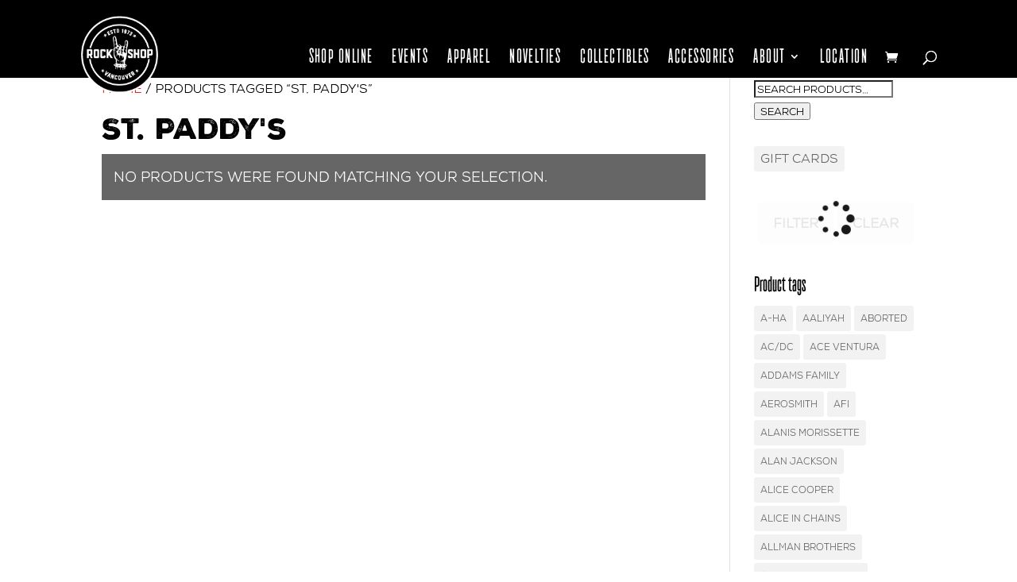

--- FILE ---
content_type: text/html; charset=UTF-8
request_url: https://rockshopvancouver.com/product-tag/st-paddys/
body_size: 54603
content:
<!DOCTYPE html>
<html lang="en-US">
<head>
	<meta charset="UTF-8" />
<meta http-equiv="X-UA-Compatible" content="IE=edge">
	<link rel="pingback" href="https://rockshopvancouver.com/xmlrpc.php" />

	<script type="b43f323054b11bce4b499b52-text/javascript">
		document.documentElement.className = 'js';
	</script>
	
	<link rel="preconnect" href="https://fonts.gstatic.com" crossorigin /><meta name='robots' content='index, follow, max-image-preview:large, max-snippet:-1, max-video-preview:-1' />
<script type="b43f323054b11bce4b499b52-text/javascript">
			let jqueryParams=[],jQuery=function(r){return jqueryParams=[...jqueryParams,r],jQuery},$=function(r){return jqueryParams=[...jqueryParams,r],$};window.jQuery=jQuery,window.$=jQuery;let customHeadScripts=!1;jQuery.fn=jQuery.prototype={},$.fn=jQuery.prototype={},jQuery.noConflict=function(r){if(window.jQuery)return jQuery=window.jQuery,$=window.jQuery,customHeadScripts=!0,jQuery.noConflict},jQuery.ready=function(r){jqueryParams=[...jqueryParams,r]},$.ready=function(r){jqueryParams=[...jqueryParams,r]},jQuery.load=function(r){jqueryParams=[...jqueryParams,r]},$.load=function(r){jqueryParams=[...jqueryParams,r]},jQuery.fn.ready=function(r){jqueryParams=[...jqueryParams,r]},$.fn.ready=function(r){jqueryParams=[...jqueryParams,r]};</script>
	<!-- This site is optimized with the Yoast SEO plugin v26.8 - https://yoast.com/product/yoast-seo-wordpress/ -->
	<title>St. Paddy&#039;s Archives - Vancouver Rock Shop</title>
	<link rel="canonical" href="https://rockshopvancouver.com/product-tag/st-paddys/" />
	<script type="application/ld+json" class="yoast-schema-graph">{"@context":"https://schema.org","@graph":[{"@type":"CollectionPage","@id":"https://rockshopvancouver.com/product-tag/st-paddys/","url":"https://rockshopvancouver.com/product-tag/st-paddys/","name":"St. Paddy's Archives - Vancouver Rock Shop","isPartOf":{"@id":"https://rockshopvancouver.com/#website"},"inLanguage":"en-US"},{"@type":"WebSite","@id":"https://rockshopvancouver.com/#website","url":"https://rockshopvancouver.com/","name":"Vancouver Rock Shop","description":"The BEST &amp; BIGGEST Place in the West!","publisher":{"@id":"https://rockshopvancouver.com/#organization"},"potentialAction":[{"@type":"SearchAction","target":{"@type":"EntryPoint","urlTemplate":"https://rockshopvancouver.com/?s={search_term_string}"},"query-input":{"@type":"PropertyValueSpecification","valueRequired":true,"valueName":"search_term_string"}}],"inLanguage":"en-US"},{"@type":"Organization","@id":"https://rockshopvancouver.com/#organization","name":"Vancouver Rock Shop","url":"https://rockshopvancouver.com/","logo":{"@type":"ImageObject","inLanguage":"en-US","@id":"https://rockshopvancouver.com/#/schema/logo/image/","url":"https://rockshopvancouver.com/wp-content/uploads/2019/12/RockshopBug-01.png","contentUrl":"https://rockshopvancouver.com/wp-content/uploads/2019/12/RockshopBug-01.png","width":138,"height":139,"caption":"Vancouver Rock Shop"},"image":{"@id":"https://rockshopvancouver.com/#/schema/logo/image/"}}]}</script>
	<!-- / Yoast SEO plugin. -->


<link rel='dns-prefetch' href='//capi-automation.s3.us-east-2.amazonaws.com' />
<link rel="alternate" type="application/rss+xml" title="Vancouver Rock Shop &raquo; Feed" href="https://rockshopvancouver.com/feed/" />
<link rel="alternate" type="application/rss+xml" title="Vancouver Rock Shop &raquo; Comments Feed" href="https://rockshopvancouver.com/comments/feed/" />
<link rel="alternate" type="application/rss+xml" title="Vancouver Rock Shop &raquo; St. Paddy&#039;s Tag Feed" href="https://rockshopvancouver.com/product-tag/st-paddys/feed/" />
<meta content="Divi v.4.27.5" name="generator"/><link rel='stylesheet' id='sb_instagram_styles-css' href='https://rockshopvancouver.com/wp-content/plugins/instagram-feed-pro/css/sb-instagram.min.css?ver=5.0.1' type='text/css' media='all' />
<style id='wp-block-library-inline-css' type='text/css'>
:root{--wp-block-synced-color:#7a00df;--wp-block-synced-color--rgb:122,0,223;--wp-bound-block-color:var(--wp-block-synced-color);--wp-editor-canvas-background:#ddd;--wp-admin-theme-color:#007cba;--wp-admin-theme-color--rgb:0,124,186;--wp-admin-theme-color-darker-10:#006ba1;--wp-admin-theme-color-darker-10--rgb:0,107,160.5;--wp-admin-theme-color-darker-20:#005a87;--wp-admin-theme-color-darker-20--rgb:0,90,135;--wp-admin-border-width-focus:2px}@media (min-resolution:192dpi){:root{--wp-admin-border-width-focus:1.5px}}.wp-element-button{cursor:pointer}:root .has-very-light-gray-background-color{background-color:#eee}:root .has-very-dark-gray-background-color{background-color:#313131}:root .has-very-light-gray-color{color:#eee}:root .has-very-dark-gray-color{color:#313131}:root .has-vivid-green-cyan-to-vivid-cyan-blue-gradient-background{background:linear-gradient(135deg,#00d084,#0693e3)}:root .has-purple-crush-gradient-background{background:linear-gradient(135deg,#34e2e4,#4721fb 50%,#ab1dfe)}:root .has-hazy-dawn-gradient-background{background:linear-gradient(135deg,#faaca8,#dad0ec)}:root .has-subdued-olive-gradient-background{background:linear-gradient(135deg,#fafae1,#67a671)}:root .has-atomic-cream-gradient-background{background:linear-gradient(135deg,#fdd79a,#004a59)}:root .has-nightshade-gradient-background{background:linear-gradient(135deg,#330968,#31cdcf)}:root .has-midnight-gradient-background{background:linear-gradient(135deg,#020381,#2874fc)}:root{--wp--preset--font-size--normal:16px;--wp--preset--font-size--huge:42px}.has-regular-font-size{font-size:1em}.has-larger-font-size{font-size:2.625em}.has-normal-font-size{font-size:var(--wp--preset--font-size--normal)}.has-huge-font-size{font-size:var(--wp--preset--font-size--huge)}.has-text-align-center{text-align:center}.has-text-align-left{text-align:left}.has-text-align-right{text-align:right}.has-fit-text{white-space:nowrap!important}#end-resizable-editor-section{display:none}.aligncenter{clear:both}.items-justified-left{justify-content:flex-start}.items-justified-center{justify-content:center}.items-justified-right{justify-content:flex-end}.items-justified-space-between{justify-content:space-between}.screen-reader-text{border:0;clip-path:inset(50%);height:1px;margin:-1px;overflow:hidden;padding:0;position:absolute;width:1px;word-wrap:normal!important}.screen-reader-text:focus{background-color:#ddd;clip-path:none;color:#444;display:block;font-size:1em;height:auto;left:5px;line-height:normal;padding:15px 23px 14px;text-decoration:none;top:5px;width:auto;z-index:100000}html :where(.has-border-color){border-style:solid}html :where([style*=border-top-color]){border-top-style:solid}html :where([style*=border-right-color]){border-right-style:solid}html :where([style*=border-bottom-color]){border-bottom-style:solid}html :where([style*=border-left-color]){border-left-style:solid}html :where([style*=border-width]){border-style:solid}html :where([style*=border-top-width]){border-top-style:solid}html :where([style*=border-right-width]){border-right-style:solid}html :where([style*=border-bottom-width]){border-bottom-style:solid}html :where([style*=border-left-width]){border-left-style:solid}html :where(img[class*=wp-image-]){height:auto;max-width:100%}:where(figure){margin:0 0 1em}html :where(.is-position-sticky){--wp-admin--admin-bar--position-offset:var(--wp-admin--admin-bar--height,0px)}@media screen and (max-width:600px){html :where(.is-position-sticky){--wp-admin--admin-bar--position-offset:0px}}

/*# sourceURL=wp-block-library-inline-css */
</style><style id='global-styles-inline-css' type='text/css'>
:root{--wp--preset--aspect-ratio--square: 1;--wp--preset--aspect-ratio--4-3: 4/3;--wp--preset--aspect-ratio--3-4: 3/4;--wp--preset--aspect-ratio--3-2: 3/2;--wp--preset--aspect-ratio--2-3: 2/3;--wp--preset--aspect-ratio--16-9: 16/9;--wp--preset--aspect-ratio--9-16: 9/16;--wp--preset--color--black: #000000;--wp--preset--color--cyan-bluish-gray: #abb8c3;--wp--preset--color--white: #ffffff;--wp--preset--color--pale-pink: #f78da7;--wp--preset--color--vivid-red: #cf2e2e;--wp--preset--color--luminous-vivid-orange: #ff6900;--wp--preset--color--luminous-vivid-amber: #fcb900;--wp--preset--color--light-green-cyan: #7bdcb5;--wp--preset--color--vivid-green-cyan: #00d084;--wp--preset--color--pale-cyan-blue: #8ed1fc;--wp--preset--color--vivid-cyan-blue: #0693e3;--wp--preset--color--vivid-purple: #9b51e0;--wp--preset--gradient--vivid-cyan-blue-to-vivid-purple: linear-gradient(135deg,rgb(6,147,227) 0%,rgb(155,81,224) 100%);--wp--preset--gradient--light-green-cyan-to-vivid-green-cyan: linear-gradient(135deg,rgb(122,220,180) 0%,rgb(0,208,130) 100%);--wp--preset--gradient--luminous-vivid-amber-to-luminous-vivid-orange: linear-gradient(135deg,rgb(252,185,0) 0%,rgb(255,105,0) 100%);--wp--preset--gradient--luminous-vivid-orange-to-vivid-red: linear-gradient(135deg,rgb(255,105,0) 0%,rgb(207,46,46) 100%);--wp--preset--gradient--very-light-gray-to-cyan-bluish-gray: linear-gradient(135deg,rgb(238,238,238) 0%,rgb(169,184,195) 100%);--wp--preset--gradient--cool-to-warm-spectrum: linear-gradient(135deg,rgb(74,234,220) 0%,rgb(151,120,209) 20%,rgb(207,42,186) 40%,rgb(238,44,130) 60%,rgb(251,105,98) 80%,rgb(254,248,76) 100%);--wp--preset--gradient--blush-light-purple: linear-gradient(135deg,rgb(255,206,236) 0%,rgb(152,150,240) 100%);--wp--preset--gradient--blush-bordeaux: linear-gradient(135deg,rgb(254,205,165) 0%,rgb(254,45,45) 50%,rgb(107,0,62) 100%);--wp--preset--gradient--luminous-dusk: linear-gradient(135deg,rgb(255,203,112) 0%,rgb(199,81,192) 50%,rgb(65,88,208) 100%);--wp--preset--gradient--pale-ocean: linear-gradient(135deg,rgb(255,245,203) 0%,rgb(182,227,212) 50%,rgb(51,167,181) 100%);--wp--preset--gradient--electric-grass: linear-gradient(135deg,rgb(202,248,128) 0%,rgb(113,206,126) 100%);--wp--preset--gradient--midnight: linear-gradient(135deg,rgb(2,3,129) 0%,rgb(40,116,252) 100%);--wp--preset--font-size--small: 13px;--wp--preset--font-size--medium: 20px;--wp--preset--font-size--large: 36px;--wp--preset--font-size--x-large: 42px;--wp--preset--spacing--20: 0.44rem;--wp--preset--spacing--30: 0.67rem;--wp--preset--spacing--40: 1rem;--wp--preset--spacing--50: 1.5rem;--wp--preset--spacing--60: 2.25rem;--wp--preset--spacing--70: 3.38rem;--wp--preset--spacing--80: 5.06rem;--wp--preset--shadow--natural: 6px 6px 9px rgba(0, 0, 0, 0.2);--wp--preset--shadow--deep: 12px 12px 50px rgba(0, 0, 0, 0.4);--wp--preset--shadow--sharp: 6px 6px 0px rgba(0, 0, 0, 0.2);--wp--preset--shadow--outlined: 6px 6px 0px -3px rgb(255, 255, 255), 6px 6px rgb(0, 0, 0);--wp--preset--shadow--crisp: 6px 6px 0px rgb(0, 0, 0);}:root { --wp--style--global--content-size: 823px;--wp--style--global--wide-size: 1080px; }:where(body) { margin: 0; }.wp-site-blocks > .alignleft { float: left; margin-right: 2em; }.wp-site-blocks > .alignright { float: right; margin-left: 2em; }.wp-site-blocks > .aligncenter { justify-content: center; margin-left: auto; margin-right: auto; }:where(.is-layout-flex){gap: 0.5em;}:where(.is-layout-grid){gap: 0.5em;}.is-layout-flow > .alignleft{float: left;margin-inline-start: 0;margin-inline-end: 2em;}.is-layout-flow > .alignright{float: right;margin-inline-start: 2em;margin-inline-end: 0;}.is-layout-flow > .aligncenter{margin-left: auto !important;margin-right: auto !important;}.is-layout-constrained > .alignleft{float: left;margin-inline-start: 0;margin-inline-end: 2em;}.is-layout-constrained > .alignright{float: right;margin-inline-start: 2em;margin-inline-end: 0;}.is-layout-constrained > .aligncenter{margin-left: auto !important;margin-right: auto !important;}.is-layout-constrained > :where(:not(.alignleft):not(.alignright):not(.alignfull)){max-width: var(--wp--style--global--content-size);margin-left: auto !important;margin-right: auto !important;}.is-layout-constrained > .alignwide{max-width: var(--wp--style--global--wide-size);}body .is-layout-flex{display: flex;}.is-layout-flex{flex-wrap: wrap;align-items: center;}.is-layout-flex > :is(*, div){margin: 0;}body .is-layout-grid{display: grid;}.is-layout-grid > :is(*, div){margin: 0;}body{padding-top: 0px;padding-right: 0px;padding-bottom: 0px;padding-left: 0px;}:root :where(.wp-element-button, .wp-block-button__link){background-color: #32373c;border-width: 0;color: #fff;font-family: inherit;font-size: inherit;font-style: inherit;font-weight: inherit;letter-spacing: inherit;line-height: inherit;padding-top: calc(0.667em + 2px);padding-right: calc(1.333em + 2px);padding-bottom: calc(0.667em + 2px);padding-left: calc(1.333em + 2px);text-decoration: none;text-transform: inherit;}.has-black-color{color: var(--wp--preset--color--black) !important;}.has-cyan-bluish-gray-color{color: var(--wp--preset--color--cyan-bluish-gray) !important;}.has-white-color{color: var(--wp--preset--color--white) !important;}.has-pale-pink-color{color: var(--wp--preset--color--pale-pink) !important;}.has-vivid-red-color{color: var(--wp--preset--color--vivid-red) !important;}.has-luminous-vivid-orange-color{color: var(--wp--preset--color--luminous-vivid-orange) !important;}.has-luminous-vivid-amber-color{color: var(--wp--preset--color--luminous-vivid-amber) !important;}.has-light-green-cyan-color{color: var(--wp--preset--color--light-green-cyan) !important;}.has-vivid-green-cyan-color{color: var(--wp--preset--color--vivid-green-cyan) !important;}.has-pale-cyan-blue-color{color: var(--wp--preset--color--pale-cyan-blue) !important;}.has-vivid-cyan-blue-color{color: var(--wp--preset--color--vivid-cyan-blue) !important;}.has-vivid-purple-color{color: var(--wp--preset--color--vivid-purple) !important;}.has-black-background-color{background-color: var(--wp--preset--color--black) !important;}.has-cyan-bluish-gray-background-color{background-color: var(--wp--preset--color--cyan-bluish-gray) !important;}.has-white-background-color{background-color: var(--wp--preset--color--white) !important;}.has-pale-pink-background-color{background-color: var(--wp--preset--color--pale-pink) !important;}.has-vivid-red-background-color{background-color: var(--wp--preset--color--vivid-red) !important;}.has-luminous-vivid-orange-background-color{background-color: var(--wp--preset--color--luminous-vivid-orange) !important;}.has-luminous-vivid-amber-background-color{background-color: var(--wp--preset--color--luminous-vivid-amber) !important;}.has-light-green-cyan-background-color{background-color: var(--wp--preset--color--light-green-cyan) !important;}.has-vivid-green-cyan-background-color{background-color: var(--wp--preset--color--vivid-green-cyan) !important;}.has-pale-cyan-blue-background-color{background-color: var(--wp--preset--color--pale-cyan-blue) !important;}.has-vivid-cyan-blue-background-color{background-color: var(--wp--preset--color--vivid-cyan-blue) !important;}.has-vivid-purple-background-color{background-color: var(--wp--preset--color--vivid-purple) !important;}.has-black-border-color{border-color: var(--wp--preset--color--black) !important;}.has-cyan-bluish-gray-border-color{border-color: var(--wp--preset--color--cyan-bluish-gray) !important;}.has-white-border-color{border-color: var(--wp--preset--color--white) !important;}.has-pale-pink-border-color{border-color: var(--wp--preset--color--pale-pink) !important;}.has-vivid-red-border-color{border-color: var(--wp--preset--color--vivid-red) !important;}.has-luminous-vivid-orange-border-color{border-color: var(--wp--preset--color--luminous-vivid-orange) !important;}.has-luminous-vivid-amber-border-color{border-color: var(--wp--preset--color--luminous-vivid-amber) !important;}.has-light-green-cyan-border-color{border-color: var(--wp--preset--color--light-green-cyan) !important;}.has-vivid-green-cyan-border-color{border-color: var(--wp--preset--color--vivid-green-cyan) !important;}.has-pale-cyan-blue-border-color{border-color: var(--wp--preset--color--pale-cyan-blue) !important;}.has-vivid-cyan-blue-border-color{border-color: var(--wp--preset--color--vivid-cyan-blue) !important;}.has-vivid-purple-border-color{border-color: var(--wp--preset--color--vivid-purple) !important;}.has-vivid-cyan-blue-to-vivid-purple-gradient-background{background: var(--wp--preset--gradient--vivid-cyan-blue-to-vivid-purple) !important;}.has-light-green-cyan-to-vivid-green-cyan-gradient-background{background: var(--wp--preset--gradient--light-green-cyan-to-vivid-green-cyan) !important;}.has-luminous-vivid-amber-to-luminous-vivid-orange-gradient-background{background: var(--wp--preset--gradient--luminous-vivid-amber-to-luminous-vivid-orange) !important;}.has-luminous-vivid-orange-to-vivid-red-gradient-background{background: var(--wp--preset--gradient--luminous-vivid-orange-to-vivid-red) !important;}.has-very-light-gray-to-cyan-bluish-gray-gradient-background{background: var(--wp--preset--gradient--very-light-gray-to-cyan-bluish-gray) !important;}.has-cool-to-warm-spectrum-gradient-background{background: var(--wp--preset--gradient--cool-to-warm-spectrum) !important;}.has-blush-light-purple-gradient-background{background: var(--wp--preset--gradient--blush-light-purple) !important;}.has-blush-bordeaux-gradient-background{background: var(--wp--preset--gradient--blush-bordeaux) !important;}.has-luminous-dusk-gradient-background{background: var(--wp--preset--gradient--luminous-dusk) !important;}.has-pale-ocean-gradient-background{background: var(--wp--preset--gradient--pale-ocean) !important;}.has-electric-grass-gradient-background{background: var(--wp--preset--gradient--electric-grass) !important;}.has-midnight-gradient-background{background: var(--wp--preset--gradient--midnight) !important;}.has-small-font-size{font-size: var(--wp--preset--font-size--small) !important;}.has-medium-font-size{font-size: var(--wp--preset--font-size--medium) !important;}.has-large-font-size{font-size: var(--wp--preset--font-size--large) !important;}.has-x-large-font-size{font-size: var(--wp--preset--font-size--x-large) !important;}
/*# sourceURL=global-styles-inline-css */
</style>

<link rel='stylesheet' id='pwgc-wc-blocks-style-css' href='https://rockshopvancouver.com/wp-content/plugins/pw-woocommerce-gift-cards/assets/css/blocks.css?ver=2.31' type='text/css' media='all' />
<link rel='stylesheet' id='pb_animate-css' href='https://rockshopvancouver.com/wp-content/plugins/ays-popup-box/public/css/animate.css?ver=6.1.2' type='text/css' media='all' />
<link rel='stylesheet' id='uaf_client_css-css' href='https://rockshopvancouver.com/wp-content/uploads/useanyfont/uaf.css?ver=1764307335' type='text/css' media='all' />
<link rel='stylesheet' id='woocommerce-layout-css' href='https://rockshopvancouver.com/wp-content/plugins/woocommerce/assets/css/woocommerce-layout.css?ver=10.4.3' type='text/css' media='all' />
<link rel='stylesheet' id='woocommerce-smallscreen-css' href='https://rockshopvancouver.com/wp-content/plugins/woocommerce/assets/css/woocommerce-smallscreen.css?ver=10.4.3' type='text/css' media='only screen and (max-width: 768px)' />
<link rel='stylesheet' id='woocommerce-general-css' href='https://rockshopvancouver.com/wp-content/plugins/woocommerce/assets/css/woocommerce.css?ver=10.4.3' type='text/css' media='all' />
<style id='woocommerce-inline-inline-css' type='text/css'>
.woocommerce form .form-row .required { visibility: visible; }
/*# sourceURL=woocommerce-inline-inline-css */
</style>
<link rel='stylesheet' id='yith-wcan-shortcodes-css' href='https://rockshopvancouver.com/wp-content/plugins/yith-woocommerce-ajax-navigation/assets/css/shortcodes.css?ver=5.17.0' type='text/css' media='all' />
<style id='yith-wcan-shortcodes-inline-css' type='text/css'>
:root{
	--yith-wcan-filters_colors_titles: #434343;
	--yith-wcan-filters_colors_background: #FFFFFF;
	--yith-wcan-filters_colors_accent: #A7144C;
	--yith-wcan-filters_colors_accent_r: 167;
	--yith-wcan-filters_colors_accent_g: 20;
	--yith-wcan-filters_colors_accent_b: 76;
	--yith-wcan-color_swatches_border_radius: 100%;
	--yith-wcan-color_swatches_size: 30px;
	--yith-wcan-labels_style_background: #FFFFFF;
	--yith-wcan-labels_style_background_hover: #A7144C;
	--yith-wcan-labels_style_background_active: #A7144C;
	--yith-wcan-labels_style_text: #434343;
	--yith-wcan-labels_style_text_hover: #FFFFFF;
	--yith-wcan-labels_style_text_active: #FFFFFF;
	--yith-wcan-anchors_style_text: #434343;
	--yith-wcan-anchors_style_text_hover: #A7144C;
	--yith-wcan-anchors_style_text_active: #A7144C;
}
/*# sourceURL=yith-wcan-shortcodes-inline-css */
</style>
<link rel='stylesheet' id='divi-gallery-extended-styles-css' href='https://rockshopvancouver.com/wp-content/plugins/divi-gallery-extended/styles/style.min.css?ver=1.6.0' type='text/css' media='all' />
<link rel='stylesheet' id='photoswipe-css' href='https://rockshopvancouver.com/wp-content/plugins/woocommerce/assets/css/photoswipe/photoswipe.min.css?ver=10.4.3' type='text/css' media='all' />
<link rel='stylesheet' id='photoswipe-default-skin-css' href='https://rockshopvancouver.com/wp-content/plugins/woocommerce/assets/css/photoswipe/default-skin/default-skin.min.css?ver=10.4.3' type='text/css' media='all' />
<link rel='stylesheet' id='select2-css' href='https://rockshopvancouver.com/wp-content/plugins/woocommerce/assets/css/select2.css?ver=10.4.3' type='text/css' media='all' />
<link rel='stylesheet' id='divi-style-css' href='https://rockshopvancouver.com/wp-content/themes/Divi/style-static.min.css?ver=4.27.5' type='text/css' media='all' />
<link rel='stylesheet' id='DiviBars-main-css' href='https://rockshopvancouver.com/wp-content/plugins/divi-bars/assets/css/main.css?ver=1.9.4' type='text/css' media='all' />
<script type="b43f323054b11bce4b499b52-text/javascript" src="https://rockshopvancouver.com/wp-includes/js/jquery/jquery.min.js?ver=3.7.1" id="jquery-core-js"></script>
<script type="b43f323054b11bce4b499b52-text/javascript" src="https://rockshopvancouver.com/wp-includes/js/jquery/jquery-migrate.min.js?ver=3.4.1" id="jquery-migrate-js"></script>
<script type="b43f323054b11bce4b499b52-text/javascript" id="jquery-js-after">
/* <![CDATA[ */
jqueryParams.length&&$.each(jqueryParams,function(e,r){if("function"==typeof r){var n=String(r);n.replace("$","jQuery");var a=new Function("return "+n)();$(document).ready(a)}});
if (typeof (window.wpfReadyList) == "undefined") {
			var v = jQuery.fn.jquery;
			if (v && parseInt(v) >= 3 && window.self === window.top) {
				var readyList=[];
				window.originalReadyMethod = jQuery.fn.ready;
				jQuery.fn.ready = function(){
					if(arguments.length && arguments.length > 0 && typeof arguments[0] === "function") {
						readyList.push({"c": this, "a": arguments});
					}
					return window.originalReadyMethod.apply( this, arguments );
				};
				window.wpfReadyList = readyList;
			}}
//# sourceURL=jquery-js-after
/* ]]> */
</script>
<script type="b43f323054b11bce4b499b52-text/javascript" id="ays-pb-js-extra">
/* <![CDATA[ */
var pbLocalizeObj = {"ajax":"https://rockshopvancouver.com/wp-admin/admin-ajax.php","seconds":"seconds","thisWillClose":"This will close in","icons":{"close_icon":"\u003Csvg class=\"ays_pb_material_close_icon\" xmlns=\"https://www.w3.org/2000/svg\" height=\"36px\" viewBox=\"0 0 24 24\" width=\"36px\" fill=\"#000000\" alt=\"Pop-up Close\"\u003E\u003Cpath d=\"M0 0h24v24H0z\" fill=\"none\"/\u003E\u003Cpath d=\"M19 6.41L17.59 5 12 10.59 6.41 5 5 6.41 10.59 12 5 17.59 6.41 19 12 13.41 17.59 19 19 17.59 13.41 12z\"/\u003E\u003C/svg\u003E","close_circle_icon":"\u003Csvg class=\"ays_pb_material_close_circle_icon\" xmlns=\"https://www.w3.org/2000/svg\" height=\"24\" viewBox=\"0 0 24 24\" width=\"36\" alt=\"Pop-up Close\"\u003E\u003Cpath d=\"M0 0h24v24H0z\" fill=\"none\"/\u003E\u003Cpath d=\"M12 2C6.47 2 2 6.47 2 12s4.47 10 10 10 10-4.47 10-10S17.53 2 12 2zm5 13.59L15.59 17 12 13.41 8.41 17 7 15.59 10.59 12 7 8.41 8.41 7 12 10.59 15.59 7 17 8.41 13.41 12 17 15.59z\"/\u003E\u003C/svg\u003E","volume_up_icon":"\u003Csvg class=\"ays_pb_fa_volume\" xmlns=\"https://www.w3.org/2000/svg\" height=\"24\" viewBox=\"0 0 24 24\" width=\"36\"\u003E\u003Cpath d=\"M0 0h24v24H0z\" fill=\"none\"/\u003E\u003Cpath d=\"M3 9v6h4l5 5V4L7 9H3zm13.5 3c0-1.77-1.02-3.29-2.5-4.03v8.05c1.48-.73 2.5-2.25 2.5-4.02zM14 3.23v2.06c2.89.86 5 3.54 5 6.71s-2.11 5.85-5 6.71v2.06c4.01-.91 7-4.49 7-8.77s-2.99-7.86-7-8.77z\"/\u003E\u003C/svg\u003E","volume_mute_icon":"\u003Csvg xmlns=\"https://www.w3.org/2000/svg\" height=\"24\" viewBox=\"0 0 24 24\" width=\"24\"\u003E\u003Cpath d=\"M0 0h24v24H0z\" fill=\"none\"/\u003E\u003Cpath d=\"M7 9v6h4l5 5V4l-5 5H7z\"/\u003E\u003C/svg\u003E"}};
//# sourceURL=ays-pb-js-extra
/* ]]> */
</script>
<script type="b43f323054b11bce4b499b52-text/javascript" src="https://rockshopvancouver.com/wp-content/plugins/ays-popup-box/public/js/ays-pb-public.js?ver=6.1.2" id="ays-pb-js"></script>
<script type="b43f323054b11bce4b499b52-text/javascript" src="https://rockshopvancouver.com/wp-content/plugins/woocommerce/assets/js/jquery-blockui/jquery.blockUI.min.js?ver=2.7.0-wc.10.4.3" id="wc-jquery-blockui-js" defer="defer" data-wp-strategy="defer"></script>
<script type="b43f323054b11bce4b499b52-text/javascript" id="wc-add-to-cart-js-extra">
/* <![CDATA[ */
var wc_add_to_cart_params = {"ajax_url":"/wp-admin/admin-ajax.php","wc_ajax_url":"/?wc-ajax=%%endpoint%%","i18n_view_cart":"View cart","cart_url":"https://rockshopvancouver.com/cart/","is_cart":"","cart_redirect_after_add":"no"};
//# sourceURL=wc-add-to-cart-js-extra
/* ]]> */
</script>
<script type="b43f323054b11bce4b499b52-text/javascript" src="https://rockshopvancouver.com/wp-content/plugins/woocommerce/assets/js/frontend/add-to-cart.min.js?ver=10.4.3" id="wc-add-to-cart-js" defer="defer" data-wp-strategy="defer"></script>
<script type="b43f323054b11bce4b499b52-text/javascript" src="https://rockshopvancouver.com/wp-content/plugins/woocommerce/assets/js/js-cookie/js.cookie.min.js?ver=2.1.4-wc.10.4.3" id="wc-js-cookie-js" defer="defer" data-wp-strategy="defer"></script>
<script type="b43f323054b11bce4b499b52-text/javascript" id="woocommerce-js-extra">
/* <![CDATA[ */
var woocommerce_params = {"ajax_url":"/wp-admin/admin-ajax.php","wc_ajax_url":"/?wc-ajax=%%endpoint%%","i18n_password_show":"Show password","i18n_password_hide":"Hide password"};
//# sourceURL=woocommerce-js-extra
/* ]]> */
</script>
<script type="b43f323054b11bce4b499b52-text/javascript" src="https://rockshopvancouver.com/wp-content/plugins/woocommerce/assets/js/frontend/woocommerce.min.js?ver=10.4.3" id="woocommerce-js" defer="defer" data-wp-strategy="defer"></script>
<script type="b43f323054b11bce4b499b52-text/javascript" id="kk-script-js-extra">
/* <![CDATA[ */
var fetchCartItems = {"ajax_url":"https://rockshopvancouver.com/wp-admin/admin-ajax.php","action":"kk_wc_fetchcartitems","nonce":"7927634ac2","currency":"CAD"};
//# sourceURL=kk-script-js-extra
/* ]]> */
</script>
<script type="b43f323054b11bce4b499b52-text/javascript" src="https://rockshopvancouver.com/wp-content/plugins/kliken-marketing-for-google/assets/kk-script.js?ver=6.9" id="kk-script-js"></script>
<script type="b43f323054b11bce4b499b52-text/javascript" src="https://rockshopvancouver.com/wp-content/plugins/woocommerce/assets/js/zoom/jquery.zoom.min.js?ver=1.7.21-wc.10.4.3" id="wc-zoom-js" defer="defer" data-wp-strategy="defer"></script>
<script type="b43f323054b11bce4b499b52-text/javascript" src="https://rockshopvancouver.com/wp-content/plugins/woocommerce/assets/js/flexslider/jquery.flexslider.min.js?ver=2.7.2-wc.10.4.3" id="wc-flexslider-js" defer="defer" data-wp-strategy="defer"></script>
<script type="b43f323054b11bce4b499b52-text/javascript" src="https://rockshopvancouver.com/wp-content/plugins/woocommerce/assets/js/photoswipe/photoswipe.min.js?ver=4.1.1-wc.10.4.3" id="wc-photoswipe-js" defer="defer" data-wp-strategy="defer"></script>
<script type="b43f323054b11bce4b499b52-text/javascript" src="https://rockshopvancouver.com/wp-content/plugins/woocommerce/assets/js/photoswipe/photoswipe-ui-default.min.js?ver=4.1.1-wc.10.4.3" id="wc-photoswipe-ui-default-js" defer="defer" data-wp-strategy="defer"></script>
<script type="b43f323054b11bce4b499b52-text/javascript" id="wc-single-product-js-extra">
/* <![CDATA[ */
var wc_single_product_params = {"i18n_required_rating_text":"Please select a rating","i18n_rating_options":["1 of 5 stars","2 of 5 stars","3 of 5 stars","4 of 5 stars","5 of 5 stars"],"i18n_product_gallery_trigger_text":"View full-screen image gallery","review_rating_required":"yes","flexslider":{"rtl":false,"animation":"slide","smoothHeight":true,"directionNav":false,"controlNav":"thumbnails","slideshow":false,"animationSpeed":500,"animationLoop":false,"allowOneSlide":false},"zoom_enabled":"1","zoom_options":[],"photoswipe_enabled":"1","photoswipe_options":{"shareEl":false,"closeOnScroll":false,"history":false,"hideAnimationDuration":0,"showAnimationDuration":0},"flexslider_enabled":"1"};
//# sourceURL=wc-single-product-js-extra
/* ]]> */
</script>
<script type="b43f323054b11bce4b499b52-text/javascript" src="https://rockshopvancouver.com/wp-content/plugins/woocommerce/assets/js/frontend/single-product.min.js?ver=10.4.3" id="wc-single-product-js" defer="defer" data-wp-strategy="defer"></script>
<script type="b43f323054b11bce4b499b52-text/javascript" id="wc-cart-fragments-js-extra">
/* <![CDATA[ */
var wc_cart_fragments_params = {"ajax_url":"/wp-admin/admin-ajax.php","wc_ajax_url":"/?wc-ajax=%%endpoint%%","cart_hash_key":"wc_cart_hash_9c7b9b88d1782465548f6e537e104da5","fragment_name":"wc_fragments_9c7b9b88d1782465548f6e537e104da5","request_timeout":"5000"};
//# sourceURL=wc-cart-fragments-js-extra
/* ]]> */
</script>
<script type="b43f323054b11bce4b499b52-text/javascript" src="https://rockshopvancouver.com/wp-content/plugins/woocommerce/assets/js/frontend/cart-fragments.min.js?ver=10.4.3" id="wc-cart-fragments-js" defer="defer" data-wp-strategy="defer"></script>
<script type="b43f323054b11bce4b499b52-text/javascript" id="wc-country-select-js-extra">
/* <![CDATA[ */
var wc_country_select_params = {"countries":"{\"CA\":{\"AB\":\"Alberta\",\"BC\":\"British Columbia\",\"MB\":\"Manitoba\",\"NB\":\"New Brunswick\",\"NL\":\"Newfoundland and Labrador\",\"NT\":\"Northwest Territories\",\"NS\":\"Nova Scotia\",\"NU\":\"Nunavut\",\"ON\":\"Ontario\",\"PE\":\"Prince Edward Island\",\"QC\":\"Quebec\",\"SK\":\"Saskatchewan\",\"YT\":\"Yukon Territory\"},\"US\":{\"AL\":\"Alabama\",\"AK\":\"Alaska\",\"AZ\":\"Arizona\",\"AR\":\"Arkansas\",\"CA\":\"California\",\"CO\":\"Colorado\",\"CT\":\"Connecticut\",\"DE\":\"Delaware\",\"DC\":\"District of Columbia\",\"FL\":\"Florida\",\"GA\":\"Georgia\",\"HI\":\"Hawaii\",\"ID\":\"Idaho\",\"IL\":\"Illinois\",\"IN\":\"Indiana\",\"IA\":\"Iowa\",\"KS\":\"Kansas\",\"KY\":\"Kentucky\",\"LA\":\"Louisiana\",\"ME\":\"Maine\",\"MD\":\"Maryland\",\"MA\":\"Massachusetts\",\"MI\":\"Michigan\",\"MN\":\"Minnesota\",\"MS\":\"Mississippi\",\"MO\":\"Missouri\",\"MT\":\"Montana\",\"NE\":\"Nebraska\",\"NV\":\"Nevada\",\"NH\":\"New Hampshire\",\"NJ\":\"New Jersey\",\"NM\":\"New Mexico\",\"NY\":\"New York\",\"NC\":\"North Carolina\",\"ND\":\"North Dakota\",\"OH\":\"Ohio\",\"OK\":\"Oklahoma\",\"OR\":\"Oregon\",\"PA\":\"Pennsylvania\",\"RI\":\"Rhode Island\",\"SC\":\"South Carolina\",\"SD\":\"South Dakota\",\"TN\":\"Tennessee\",\"TX\":\"Texas\",\"UT\":\"Utah\",\"VT\":\"Vermont\",\"VA\":\"Virginia\",\"WA\":\"Washington\",\"WV\":\"West Virginia\",\"WI\":\"Wisconsin\",\"WY\":\"Wyoming\",\"AA\":\"Armed Forces (AA)\",\"AE\":\"Armed Forces (AE)\",\"AP\":\"Armed Forces (AP)\"}}","i18n_select_state_text":"Select an option\u2026","i18n_no_matches":"No matches found","i18n_ajax_error":"Loading failed","i18n_input_too_short_1":"Please enter 1 or more characters","i18n_input_too_short_n":"Please enter %qty% or more characters","i18n_input_too_long_1":"Please delete 1 character","i18n_input_too_long_n":"Please delete %qty% characters","i18n_selection_too_long_1":"You can only select 1 item","i18n_selection_too_long_n":"You can only select %qty% items","i18n_load_more":"Loading more results\u2026","i18n_searching":"Searching\u2026"};
//# sourceURL=wc-country-select-js-extra
/* ]]> */
</script>
<script type="b43f323054b11bce4b499b52-text/javascript" src="https://rockshopvancouver.com/wp-content/plugins/woocommerce/assets/js/frontend/country-select.min.js?ver=10.4.3" id="wc-country-select-js" defer="defer" data-wp-strategy="defer"></script>
<script type="b43f323054b11bce4b499b52-text/javascript" id="wc-address-i18n-js-extra">
/* <![CDATA[ */
var wc_address_i18n_params = {"locale":"{\"CA\":{\"postcode\":{\"label\":\"Postal code\"},\"state\":{\"label\":\"Province\"}},\"US\":{\"postcode\":{\"label\":\"ZIP Code\"},\"state\":{\"label\":\"State\"}},\"default\":{\"first_name\":{\"label\":\"First name\",\"required\":true,\"class\":[\"form-row-first\"],\"autocomplete\":\"given-name\",\"priority\":10},\"last_name\":{\"label\":\"Last name\",\"required\":true,\"class\":[\"form-row-last\"],\"autocomplete\":\"family-name\",\"priority\":20},\"company\":{\"label\":\"Company name\",\"class\":[\"form-row-wide\"],\"autocomplete\":\"organization\",\"priority\":30,\"required\":false},\"country\":{\"type\":\"country\",\"label\":\"Country / Region\",\"required\":true,\"class\":[\"form-row-wide\",\"address-field\",\"update_totals_on_change\"],\"autocomplete\":\"country\",\"priority\":40},\"address_1\":{\"label\":\"Street address\",\"placeholder\":\"House number and street name\",\"required\":true,\"class\":[\"form-row-wide\",\"address-field\"],\"autocomplete\":\"address-line1\",\"priority\":50},\"address_2\":{\"label\":\"Apartment, suite, unit, etc.\",\"label_class\":[\"screen-reader-text\"],\"placeholder\":\"Apartment, suite, unit, etc. (optional)\",\"class\":[\"form-row-wide\",\"address-field\"],\"autocomplete\":\"address-line2\",\"priority\":60,\"required\":false},\"city\":{\"label\":\"Town / City\",\"required\":true,\"class\":[\"form-row-wide\",\"address-field\"],\"autocomplete\":\"address-level2\",\"priority\":70},\"state\":{\"type\":\"state\",\"label\":\"State / County\",\"required\":true,\"class\":[\"form-row-wide\",\"address-field\"],\"validate\":[\"state\"],\"autocomplete\":\"address-level1\",\"priority\":80},\"postcode\":{\"label\":\"Postcode / ZIP\",\"required\":true,\"class\":[\"form-row-wide\",\"address-field\"],\"validate\":[\"postcode\"],\"autocomplete\":\"postal-code\",\"priority\":90}}}","locale_fields":"{\"address_1\":\"#billing_address_1_field, #shipping_address_1_field\",\"address_2\":\"#billing_address_2_field, #shipping_address_2_field\",\"state\":\"#billing_state_field, #shipping_state_field, #calc_shipping_state_field\",\"postcode\":\"#billing_postcode_field, #shipping_postcode_field, #calc_shipping_postcode_field\",\"city\":\"#billing_city_field, #shipping_city_field, #calc_shipping_city_field\"}","i18n_required_text":"required","i18n_optional_text":"optional"};
//# sourceURL=wc-address-i18n-js-extra
/* ]]> */
</script>
<script type="b43f323054b11bce4b499b52-text/javascript" src="https://rockshopvancouver.com/wp-content/plugins/woocommerce/assets/js/frontend/address-i18n.min.js?ver=10.4.3" id="wc-address-i18n-js" defer="defer" data-wp-strategy="defer"></script>
<script type="b43f323054b11bce4b499b52-text/javascript" id="wc-checkout-js-extra">
/* <![CDATA[ */
var wc_checkout_params = {"ajax_url":"/wp-admin/admin-ajax.php","wc_ajax_url":"/?wc-ajax=%%endpoint%%","update_order_review_nonce":"7a0c004c26","apply_coupon_nonce":"010f743e6f","remove_coupon_nonce":"67e8770a01","option_guest_checkout":"yes","checkout_url":"/?wc-ajax=checkout","is_checkout":"0","debug_mode":"","i18n_checkout_error":"There was an error processing your order. Please check for any charges in your payment method and review your \u003Ca href=\"https://rockshopvancouver.com/my-account/orders/\"\u003Eorder history\u003C/a\u003E before placing the order again."};
//# sourceURL=wc-checkout-js-extra
/* ]]> */
</script>
<script type="b43f323054b11bce4b499b52-text/javascript" src="https://rockshopvancouver.com/wp-content/plugins/woocommerce/assets/js/frontend/checkout.min.js?ver=10.4.3" id="wc-checkout-js" defer="defer" data-wp-strategy="defer"></script>
<script type="b43f323054b11bce4b499b52-text/javascript" src="https://rockshopvancouver.com/wp-content/plugins/woocommerce/assets/js/select2/select2.full.min.js?ver=4.0.3-wc.10.4.3" id="wc-select2-js" defer="defer" data-wp-strategy="defer"></script>
<script type="b43f323054b11bce4b499b52-text/javascript" src="https://rockshopvancouver.com/wp-content/plugins/woocommerce/assets/js/selectWoo/selectWoo.full.min.js?ver=1.0.9-wc.10.4.3" id="selectWoo-js" defer="defer" data-wp-strategy="defer"></script>
<link rel="https://api.w.org/" href="https://rockshopvancouver.com/wp-json/" /><link rel="alternate" title="JSON" type="application/json" href="https://rockshopvancouver.com/wp-json/wp/v2/product_tag/391" /><link rel="EditURI" type="application/rsd+xml" title="RSD" href="https://rockshopvancouver.com/xmlrpc.php?rsd" />
<meta name="generator" content="WordPress 6.9" />
<meta name="generator" content="WooCommerce 10.4.3" />
<meta name="viewport" content="width=device-width, initial-scale=1.0, maximum-scale=1.0, user-scalable=0" />	<noscript><style>.woocommerce-product-gallery{ opacity: 1 !important; }</style></noscript>
			<script type="b43f323054b11bce4b499b52-text/javascript">
		var ajax_url = 'https://rockshopvancouver.com/wp-admin/admin-ajax.php';
		</script>
					<script type="b43f323054b11bce4b499b52-text/javascript">
				!function(f,b,e,v,n,t,s){if(f.fbq)return;n=f.fbq=function(){n.callMethod?
					n.callMethod.apply(n,arguments):n.queue.push(arguments)};if(!f._fbq)f._fbq=n;
					n.push=n;n.loaded=!0;n.version='2.0';n.queue=[];t=b.createElement(e);t.async=!0;
					t.src=v;s=b.getElementsByTagName(e)[0];s.parentNode.insertBefore(t,s)}(window,
					document,'script','https://connect.facebook.net/en_US/fbevents.js');
			</script>
			<!-- WooCommerce Facebook Integration Begin -->
			<script type="b43f323054b11bce4b499b52-text/javascript">

				fbq('init', '262275738641841', {}, {
    "agent": "woocommerce_6-10.4.3-3.5.15"
});

				document.addEventListener( 'DOMContentLoaded', function() {
					// Insert placeholder for events injected when a product is added to the cart through AJAX.
					document.body.insertAdjacentHTML( 'beforeend', '<div class=\"wc-facebook-pixel-event-placeholder\"></div>' );
				}, false );

			</script>
			<!-- WooCommerce Facebook Integration End -->
			<style type="text/css" id="custom-background-css">
body.custom-background { background-color: #ffffff; }
</style>
	<!-- Global site tag (gtag.js) - Google Ads: 712319567 -->
<script async src="https://www.googletagmanager.com/gtag/js?id=AW-712319567" type="b43f323054b11bce4b499b52-text/javascript"></script>
<script type="b43f323054b11bce4b499b52-text/javascript">
  window.dataLayer = window.dataLayer || [];
  function gtag(){dataLayer.push(arguments);}
  gtag('js', new Date());

  gtag('config', 'AW-712319567');
</script>
<!-- Event snippet for site visit conversion page -->
<script type="b43f323054b11bce4b499b52-text/javascript">
  gtag('event', 'conversion', {'send_to': 'AW-712319567/F2eGCMOV1akBEM_E1NMC'});
</script>
<link rel="icon" href="https://rockshopvancouver.com/wp-content/uploads/2022/03/cropped-SITE-ICON-32x32.png" sizes="32x32" />
<link rel="icon" href="https://rockshopvancouver.com/wp-content/uploads/2022/03/cropped-SITE-ICON-192x192.png" sizes="192x192" />
<link rel="apple-touch-icon" href="https://rockshopvancouver.com/wp-content/uploads/2022/03/cropped-SITE-ICON-180x180.png" />
<meta name="msapplication-TileImage" content="https://rockshopvancouver.com/wp-content/uploads/2022/03/cropped-SITE-ICON-270x270.png" />
<style id="sccss">/* Enter Your Custom CSS Here */
/* Enter Your Custom CSS Here 
Colour - red: #E02B20;
-- grey: #DCDDDE;
fonts: nexarusblk
nexarustbook
ttblue
html body 
*/
/*#et-main-area {padding-top: 90px;}*/
html body.single-product .divibars {color: white; background-color: red; }
html body.single-product #top-menu a {color: white;} 
.giftbut a:hover {background: rgba(0,0,0,.15);}
.giftbut a {font-size: 16px!important; padding: 2px 8px; background: rgba(0,0,0,.05); display: inline-block; margin-bottom: 4px; border-radius: 3px; -webkit-transition: all .2s ease-in-out; transition: all .2s ease-in-out;}
html body #woocommerce_product_search-2 .search-field {padding: 10px;}
html body #product-20567 .woocommerce-variation-availability {display: none;}
html body .blockUI.blockOverlay {display: none!important;}
html body .divioverlay .overlay-close {right: 30px; top: 10vh;}
html body .divioverlay.divioverlay-open {padding-top: 10vh;}
html body #popsection {display: none;}
html body .coderow2 {display: none;}
#content-area {padding-top: 40px;}
.woocommerce span.onsale, .woocommerce-page span.onsale {background: #E02B20!important;}
html body #submitpayment #buttons input[type=button] {background-color: black; padding: 10px 10px; opacity: 1; color: white; border: none;}
html body #submitpayment #buttons input[type=button]:hover {background-color: #E02B20; opacity: .8;}
html body #submitpayment input[type=text] {padding: 10px 2px;}
html .woocommerce nav.woocommerce-pagination {padding-bottom: 150px;}
html .woocommerce-page .quantity input.qty {background-color: transparent !important; border: solid 1px black !important; color: black!important;}
html body .woocommerce-info {background: #666666!important;}
html body .woocommerce-message {background-color: #E02B20 !important;}
html body .woocommerce-error {background-color: #E02B20 !important;}
html body.woocommerce-page div.product span.price {color: #E02B20;}
html .woocommerce div.product form.cart .button {background-color: black; opacity: 1;}
html .woocommerce div.product form.cart .button:hover {background-color: black; opacity: .8;}
html body.woocommerce-page .summary.entry-summary p.price {color: #E02B20;}
html body .product_meta {color: black;}
html body .posted_in a, html body .tagged_as a {color: #E02B20;}
.woocommerce-Tabs-panel h2 {display: none;}
#woocommerce_product_search-2 button {padding: 8px 20px; background-color: black; border: none; color: white; font-weight: bold;}
#woocommerce_product_categories-2 h4, #woocommerce_product_tag_cloud-2 h4 {font-size: 26px; letter-spacing: .03em;}
html body .woocommerce a.button {background-color: black !important; opacity: 1 !important; color: white !important;}
html body .woocommerce .button {background-color: black !important; opacity: 1 !important; color: white !important;}
.et_pb_widget.woocommerce.widget_product_tag_cloud, .et_pb_widget.woocommerce.widget_product_search {width: 100%;}
.woocommerce-message a.button.wc-forward, .woocommerce-message a.button.wc-forward:hover {background-color: black;}
.woocommerce div.product form.cart .button {background-color: black;}
.woocommerce div.product form.cart .button:hover {background-color: black;}
html #top-header .et-cart-info {display: none;}
html cloudflare-app[app="welcome-bar"] alert-message-content {max-width: 98%;}
html body #main-header .et_mobile_menu {background-color: black;}
html body .mobile_menu_bar:before {color: white;}
.home .mainhomeheader h1 {font-size: 64px; line-height: 110%;}
.home .hometopsection.nopadsection {padding-top: 100px; padding-bottom: 100px;}
 #et-secondary-menu>ul>li a {padding-bottom: .1em;}
html body #logo {max-height: 100%; margin: 20px 0px;}
#top-header .container {max-height: 10px;}
body.et_non_fixed_nav.et_transparent_nav.et_secondary_nav_enabled #main-header, body.et_fixed_nav.et_secondary_nav_enabled #main-header {top: 0px !important; padding-bottom: 30px;}
.et_non_fixed_nav.et_transparent_nav #top-header, .et_fixed_nav #top-header {top: -130px; max-height: 10px;}
#top-header #et-secondary-menu>ul>li a {color: white;}
.hometopsection .et_pb_module.et_pb_slider {max-height: 540px;}
/* APPAREL APPAREL APPAREL */
.instamaintitlemod {margin-bottom: 0px;}
.faqmod.bandlistfaqmod h5.et_pb_toggle_title {font-family: 'nexarusblk', Arial, Helvetica, sans-serif; font-size: 26px;}
.faqsection.faqbandsection.et_pb_section {padding-top: 60px; padding-bottom: 150px;}
.instamainrow h2 a:hover, .instamainrow h3 a:hover {color: #E02B20;}
.instamainrow.et_pb_row {padding-top: 50px; padding-bottom: 0px;}
.appareltopimagemod {margin-bottom: -280px; position: relative; top: -320px !important; z-index: 99;}
.appareltopslidermod .et_pb_slide {padding-top: 50px; padding-bottom: 50px; z-index: 9;}
.hometopsection.nopadsection.fullwidthslidersection {max-height: 540px; overflow: hidden; top: -100px; margin-bottom: -102px;}
.appareltopslidermod {margin-bottom: 0px;}
.appareltopimagemod {max-height: 540px; overflow: hidden;}
 body .et_pb_map {top: 0px; margin-bottom: 0px;}
.hometopsection.nopadsection.fullwidthslidersection { max-height: 640px; overflow: hidden; top: 0px; padding-bottom: 0px; padding-top: 0px!important;}
/*.hometopsection.nopadsection.fullwidthslidersection { max-height: 640px; overflow: hidden; top: 0px; margin-bottom: 0px; padding-bottom: 100px;}*/
/* END APPAREL APPAREL APPAREL END */
/* LOCATION LOCATION LOCATION LOCATION LOCATION LOCATION */
.et_pb_map {top: -100px; margin-bottom: -100px;}
body #page-container .locationcontactformmod.et_pb_module.et_pb_contact_form_0 .et_pb_contact_submit.et_pb_button:hover {background-color: #E02B20;; padding: .4em 1em .5em 1em !important;}
body #page-container .locationcontactformmod.et_pb_module.et_pb_contact_form_0 .et_pb_contact_submit.et_pb_button {background-color: black; color: white; font-family: 'nexarusblk', Arial, Helvetica, sans-serif !important; padding: .4em 1em .5em 1em !important;}
.locationcontactformmod .et_pb_contact p textarea {height: 13em;}
.locationcontactformmod .et_pb_contact p input, .locationcontactformmod .et_pb_contact p textarea, .locationcontactformmod .et_pb_subscribe .et_pb_contact_field input, .locationcontactformmod .et_pb_subscribe .et_pb_contact_field textarea {color: black; background-color: white; border: 1px solid black; font-family: 'nexarusblk', Arial, Helvetica, sans-serif !important;}
.contactsection.et_pb_section {padding: 40px 0px;}
.mapsection h3 {text-align: center; font-size: 25px; margin-bottom: 0px; padding-bottom: 0px;}
.displaynone {display: none;}
/* END LOCATION LOCATION LOCATION LOCATION LOCATION LOCATION END */
/* ABOUT ABOUT ABOUT ABOUT ABOUT ABOUT ABOUT */
.faqmod .et_pb_toggle_title:before {color: black; font-size: 87px; content: "+"; font-family: 'nexarusblk', Arial, Helvetica, sans-serif !important;}
.faqmod.et_pb_toggle_open .et_pb_toggle_title:before {content: "-";}
.faqmod h5.et_pb_toggle_title {color: black; text-transform: uppercase; line-height: 100%;}
.faqmod.et_pb_toggle_close, .faqmod.et_pb_toggle_open {padding: 22px 18px; background-color: white;}
.faqmod.doubleline.et_pb_toggle_close, .faqmod.doubleline.et_pb_toggle_open {padding: 15px 18px; background-color: white;}
.faqmod.et_pb_toggle {border: 3px solid black;}
.faqrow.et_pb_row {max-width: 900px; margin: auto;}
.faqsection.et_pb_section {padding: 60px 0px;}
.brandlogosection.et_pb_section {padding-bottom: 120px;}
.brandtitlerow.et_pb_row {padding-top: 50px; padding-bottom: 0px;}
.aboutmainrow.et_pb_row {padding: 60px 0;}
.aboutmaintextmod {max-width: 1000px; margin: auto;}
.hometopsection.et_pb_section .et_pb_column .mainhomeheader.aboutheader {margin: 260px auto 130px auto; background-color: rgba(0,0,0, .5); padding: 20px 0px;}
/* END ABOUT ABOUT ABOUT ABOUT ABOUT ABOUT ABOUT END */
/* HOME HOME HOME HOME HOME HOME HOME */
/*.mainhomeheader img {margin-left: -7%;}*/
.homeslidermod .et-pb-arrow-next:before {content: "+"; font-family: 'nexarusblk', Arial, Helvetica, sans-serif !important; font-size: 100px; font-style: normal; line-height: 120%;}
.homeslidermod .et-pb-arrow-prev:before {content: "-"; font-family: 'nexarusblk', Arial, Helvetica, sans-serif !important; font-size: 100px; font-style: normal; line-height: 120%;}
.homeslidermod .et_pb_slider_container_inner, .homeslidermod .et_pb_slides {height: 550px;}
.homeslidermod .et_pb_slide {background-color: transparent !important;}
.homeslidermod .et-pb-arrow-next:before:hover, .homeslidermod .et-pb-arrow-prev:before:hover {opacity: .8;}
.homeslidermod .et-pb-arrow-next {opacity: 1; right: 22px; top: 80%;}
.homeslidermod .et-pb-arrow-prev {opacity: 1; left: 22px; top: 80%;}
.peoplesection.et_pb_section {padding-top: 30px;}
.eventmod {padding: 10px;}
.upcomingtextmodtop, .eventmod {margin-bottom: 13px !important;}
.upcomingtextmodtop p {font-size: 15px; line-height: 130%; padding-bottom: 10px !important;}
.homeslidecolumn1 {border: solid 5px black;}
.upcomingtextmodtop {background-color: black;}
.upcomingtextmodtop h1, .upcomingtextmodtop p {color: white;}
.upcomingtextmodtop h1 {font-size: 32px !important; padding-bottom: 2px;}
.fourrow.et_pb_row {padding-bottom: 90px; padding-top: 30px;}
.fourtextmod h2 {padding-top: 20px; padding-bottom: 0px;}
.fourtextmod h4 {padding-left: 32px; padding-right: 32px; font-size: 26px !important; margin-bottom: 10px;}
.fourtextmod {border: solid 5px black;}
.fourtextmod h2:hover, .fourtextmod h4:hover {color: #E02B20;}
.fourtextmod h3:hover {color: #E02B20;}
.fourtextmod h2, .fourtextmod h4 {color: black;}
.fourtextmod h3 {color: white; background-color: black; line-height: 100%; padding-top: 10px;}
.promorow.et_pb_row {padding-top: 0px;}
.promorow {overflow: hidden;}
.promotextmod img {margin-top: 35px;}
.promotextmod h2:first-of-type {padding-bottom: 20px;}
.promotextmod h1, .promotextmod h2, .promotextmod h3, .promotextmod p {color: white !important;}
.quoterow.et_pb_row {padding-top: 0px; padding-bottom: 50px;}
.instatitlemod.et_pb_module {margin-bottom: 0% !important;}
.instatitlemod a:hover {color: #E02B20;}
.quotesection.et_pb_section {padding: 50px 0px 50px 0px;}
.quotestarsection.et_pb_section {padding: 50px 0px 90px 0px;}
.tophometextsection.et_pb_section {padding-bottom: 30px;}
.tophometextmod {max-width: 890px; margin: 4% auto;}
.mainhomeheader {margin-top: 4%;}
.home .mainhomeheader {margin-bottom: 4% !important;}
.mainhomeheader h1, .mainhomeheader p {color: white;}
.mainhomeheader p {font-family: 'nexarusblk', Arial, Helvetica, sans-serif; font-size: 20px; font-style: normal; line-height: 150%;}
/* END HOME HOME HOME HOME HOME HOME HOME END */
/* TOP SIGN UP TOP SIGN UP TOP SIGN UP TOP SIGN UP TOP SIGN UP */
html body .et_pb_newsletter.et_pb_subscribe.et_pb_newsletter_layout_left_right .et_pb_newsletter_form {padding-top: 0px;}
body #page-container .mailchimpsignupmod .et_pb_subscribe .et_pb_newsletter_button.et_pb_button, body #page-container .mailchimpsignupmod .et_pb_subscribe .et_pb_newsletter_button.et_pb_button:hover {padding: 0.4em 1em!important;}
.signupblurbmod .et_pb_text_inner {margin-top: 30px;}
.mailchimpsignupmod .et_pb_newsletter_form .input, .mailchimpsignupmod .et_pb_newsletter_form input[type=text], .mailchimpsignupmod .et_pb_newsletter_form input[type=password], .mailchimpsignupmod .et_pb_newsletter_form p.et_pb_newsletter_field input[type=text], .mailchimpsignupmod .et_pb_newsletter_form textarea, .mailchimpsignupmod .et_pb_newsletter_form p.et_pb_newsletter_field textarea, .mailchimpsignupmod .et_pb_newsletter_form select {padding: 10px 4% !important; -webkit-border-radius: 0px; -moz-border-radius: 0px; border-radius: 0px; border: solid 1px black;}
.mailchimpsignupmod.et_pb_newsletter {padding-bottom: 10px;}
.mailchimpsignupmod .et_pb_button {line-height: 1em !important; -webkit-border-radius: 0px; -moz-border-radius: 0px; border-radius: 0px; background-color: white; border: solid 1px black;}
.mailchimpsignupmod .et_pb_newsletter_description {display: none;}
.mailchimpsignupmod.et_pb_newsletter .et_pb_newsletter_form .et_pb_contact_field_half {flex-basis: 40%;}
html body .et_pb_section .mailchimpsignupmod .et_pb_newsletter_button_wrap {flex-basis: 15%;}
html body .et_pb_section .signupblurbmod h3 {font-size: 15px; line-height: 130%;}
/* END TOP SIGN UP TOP SIGN UP TOP SIGN UP TOP SIGN UP TOP SIGN UP END */
/* FOOTER FOOTER FOOTER FOOTER FOOTER FOOTER */
#swag a:hover {color: #E02B20;}
#swag {font-size: 10px; float: right; position: absolute; right: 0px; font-family: 'nexarustbook', Arial, Helvetica, sans-serif; font-weight: 600;}
.bottomaddressmod h3 {color: white; font-size: 15px;}
.bottommenumod a:hover {color: #E02B20;}
.bottommenumod a {margin: 0px 5px; color: white; font-family: 'ttblue', Arial, Helvetica, sans-serif; font-size: 25px; font-style: normal; line-height: 130%; letter-spacing: .06em; text-transform: uppercase;}
.footersocialmod img:hover {opacity: .8;}
.footersocialmod img {margin: 5px 10px 0px 10px;}
.footersocialmod h1 {color: white;}
#bottombugmod {max-width: 180px; top: -90px; position: relative; margin-left: auto; margin-right: auto; border-radius: 50%; padding: 20px; background-color: black; margin-bottom: -90px;}
/* END FOOTER FOOTER FOOTER FOOTER FOOTER FOOTER END */
/* MAIN MENU MAIN MENU MAIN MENU MAIN MENU MAIN MENU */
#top-menu a {font-weight: 400; letter-spacing: .06em;}
#main-header {/*top: -100px;*/ background-color: black !important; -webkit-box-shadow: none; -moz-box-shadow: none; box-shadow: none; margin-bottom: -100px;}
#et-main-area {position: relative;}
span.et_close_search_field {right: 20%;}
.et-search-form {left: 25%;}
.et-search-form input {max-height: 40px; border: solid 1px #c7c8ca;}
/* SECONDARY MENU */
#et-secondary-menu > ul > li.menu-item-49 a, #et-secondary-menu > ul > li.menu-item-50 a, #et-secondary-menu > ul > li.menu-item-49, #et-secondary-menu > ul > li.menu-item-50 {margin-left: auto; margin-right: auto;}
#et-secondary-menu > ul > li.menu-item-51 {padding-left: 30px; z-index: 999999; position: relative;}
#et-secondary-menu > ul > li.menu-item-52, #et-secondary-menu > ul > li.menu-item-53 {z-index: 999999; position: relative;}
#et-secondary-nav li.has-image {float: left; flex-flow: column; margin-right: 15px;}
#et-secondary-nav li {text-align: center; display: flex;}
#et-secondary-menu {background-color: black; padding: 20px 5px 5px 5px; margin-top: 100px;}
#top-header, #et-secondary-nav li ul {background-color: transparent !important;}
#top-header {background-color: black;}
#et-secondary-menu .menu-item-49 {font-family: 'nexarusblk', Arial, Helvetica, sans-serif; font-size: 15px;font-style: normal; line-height: 110%;}
#et-secondary-menu .menu-item-50 {font-family: 'ttblue', Arial, Helvetica, sans-serif; font-size: 26px; font-style: normal; font-weight: 500; letter-spacing: .04em; max-width: 130px; line-height: 100%;}
.et_header_style_left #et-top-navigation nav>ul>li>a {padding-bottom: 20px !important;}
#et-top-navigation {float: right;}
/* END MAIN MENU MAIN MENU MAIN MENU MAIN MENU MAIN MENU END */
/* TYPOGRAPHY TYPOGRAPHY TYPOGRAPHY TYPOGRAPHY TYPOGRAPHY */
html body h1 {font-family: 'nexarusblk', Arial, Helvetica, sans-serif; font-size: 35px; font-style: normal; line-height: 120%;}
html body h2 {font-family: 'nexarusblk', Arial, Helvetica, sans-serif; font-size: 26px; font-style: normal; line-height: 120%;}
html body h3 {font-family: 'nexarusblk', Arial, Helvetica, sans-serif; font-size: 16px; font-style: normal; line-height: 180%;}
html body h4 {font-family: 'ttblue', Arial, Helvetica, sans-serif; font-size: 26px; font-style: normal; line-height: 130%;}
html body h5 {font-family: 'Helvetica', Arial, Helvetica, sans-serif; font-size: 16px; font-style: normal; line-height: 180%; font-weight: 300;}
html body p {font-family: 'nexarustbook', Arial, Helvetica, sans-serif; font-size: 16px; font-style: normal !important; line-height: 180%;}
html body p strong {font-family: 'nexarusblk', Arial, Helvetica, sans-serif; font-size: 16px; font-style: normal; line-height: 180%; font-weight: normal;}
html body {font-family: 'nexarustbook', Arial, Helvetica, sans-serif; font-size: 16px; font-style: normal !important; line-height: 180%;}
/* END TYPOGRAPHY TYPOGRAPHY TYPOGRAPHY TYPOGRAPHY TYPOGRAPHY END */
/* UNIVERSAL UNIVERSAL UNIVERSAL UNIVERSAL UNIVERSAL */
.nomobilehome.menu-item {display: none !important;}
.nopadsection.et_pb_section {padding-top: 0px; padding-bottom: 0px;}
.nopadrow.et_pb_row {padding-top: 0px; padding-bottom: 0px;}
*:hover {-webkit-transition: all .7s ease; -moz-transition: all .7s ease; transition: all .7s ease;}
#main-footer {display: none;}
::-webkit-input-placeholder { /* Chrome/Opera/Safari */color: black;}
::-moz-placeholder { /* Firefox 19+ */ color: black;}
:-ms-input-placeholder { /* IE 10+ */color: black;}
:-moz-placeholder { /* Firefox 18- */color: black;}
/* END UNIVERSAL UNIVERSAL UNIVERSAL UNIVERSAL UNIVERSAL END */
/* RESPONSIVE LAYOUTS */
/*-------------------[RESPONSIVE]------------------*/
/* Laptop */
@media only screen and (min-width: 1025px) and (max-width: 1380px) {
/*------------------RULES HERE-------*/
	#top-menu li a {font-size: 20px;}
	html body h2 {font-size: 20px;}
	.fourtextmod h4 {padding-left: 15px; padding-right: 15px;}
	.signupblurbmod h3 {font-size: 14px;}
	#main-header .container, #top-header .container {width: 95%;}
	.et_pb_row {width: 90%;}
}

@media only screen and (min-width: 1025px) and (max-width: 1180px) {
/*------------------RULES HERE-------*/
#top-menu li {padding-right: 12px;}
}


/* ----------- UNIVERSAL ----------- */
/* UNIVERSAL */
@media only screen and (min-width: 300px) and (max-width: 1024px) {
/*------------------RULES HERE-------*/	
	html body #et-top-navigation .et-cart-info {color: white;}
		.hometopsection.nopadsection.fullwidthslidersection {max-height: 480px;}
	.hometopsection.fullwidthslidersection .et_pb_row {width: 100%;}
	.upcomingtextmodtop h1 {font-size: 26px !important;}
	html body h2 {font-size: 20px;}
	.signupblurbmod h3 {font-size: 12px;}
		#main-header .container, #top-header .container {width: 95%;}
	.et_pb_section .et_pb_row {width: 90%;}
}
/*END RESPONSIVE UNIVERSAL */

/* ----------- iPad ----------- */
/* Landscape 1024 */
@media only screen and (min-width: 981px) and (max-width: 1024px) {
/*------------------RULES HERE-------*/	
	#et-secondary-menu {margin-top: 140px;}
	body.et_non_fixed_nav.et_transparent_nav.et_secondary_nav_enabled #main-header, body.et_fixed_nav.et_secondary_nav_enabled #main-header {top: 40px !important; padding-bottom: 10px;}
	#top-menu li {padding-right: 12px;}
		body #top-menu li a {font-size: 20px;}
	.homeslidesection.et_pb_section {padding: 0px;}
	.eventmod {margin-left: auto; margin-right: auto; max-width: 250px;}
	.mailchimpsignuprow .et_pb_newsletter .et_pb_newsletter_fields {flex-wrap: nowrap;}
.mailchimpsignuprow .et_pb_column .et_pb_newsletter_form {width: 100%;}
	.mailchimpsignuprow .et_pb_column_3_5 {width: 65%;}
.mailchimpsignuprow .et_pb_column_2_5 {width: 30%;}
	.mailchimpsignupmod .et_pb_column .et_pb_newsletter_form {width: 100%;}
	.mailchimpsignupmod.et_pb_newsletter .et_pb_newsletter_form .et_pb_contact_field_half {flex-basis: 35%;}
	.mainhomeheader p {font-size: 17px;}
  }
	
/*-------------------[980px]------------------*/
@media only screen and ( min-width: 769px ) and ( max-width: 980px ) {
/*------------------RULES HERE-------*/	
			.hometopsection.nopadsection.fullwidthslidersection {max-height: 420px;}
	.homeslidesection.et_pb_section {padding: 0px;}
	.eventmod {margin-left: auto; margin-right: auto; max-width: 250px;}
	.mailchimpsignuprow .et_pb_newsletter .et_pb_newsletter_fields {flex-wrap: nowrap;}
.mailchimpsignuprow .et_pb_column .et_pb_newsletter_form {width: 100%;}
	.mailchimpsignuprow .et_pb_column_3_5 {width: 65%;}
.mailchimpsignuprow .et_pb_column_2_5 {width: 30%;}
	.mailchimpsignupmod .et_pb_column .et_pb_newsletter_form {width: 100%;}
	.mailchimpsignupmod.et_pb_newsletter .et_pb_newsletter_form .et_pb_contact_field_half {flex-basis: 35%;}
	.mainhomeheader p {font-size: 17px;}
}

/*-------------------[980px]------------------*/
@media only screen and ( min-width: 300px ) and ( max-width: 980px ) {
/*------------------RULES HERE-------*/	
	html body .homefeatureimagemod.et_pb_module {text-align: center;}
	.nomobilehome.menu-item {display: block !important;}
	.page-id-36 #logo {display: none;}
	.foursection.et_pb_section {padding: 10px 0px;}
	html body h1 {font-size: 28px;}
	.signupblurbmod h3 br {display: none;}
	.et_mobile_menu li a {font-size: 24px; letter-spacing: .1em; color: white !important;}
.et_mobile_menu {background: black; width: 110%; left: -5%;}
	.mobile_menu_bar:before {font-size: 52px;}
	#et-top-navigation {float: right;}
	.homefeatureimagemod {padding-top: 30px;}
.homeslidesection.et_pb_section {padding: 0px;}
}


/* ----------- iPad ----------- */
/* Portrait 768 */
@media only screen and (min-width: 737px) and (max-width: 768px) {
/*------------------RULES HERE-------*/
	body.et_non_fixed_nav.et_transparent_nav.et_secondary_nav_enabled #main-header, body.et_fixed_nav.et_secondary_nav_enabled #main-header {padding-bottom: 10px;}
	.page-id-36 .mobile_menu_bar:before {color: black;}
				.hometopsection.nopadsection.fullwidthslidersection {max-height: 400px;}
.et_pb_column .et_pb_map, .et_pb_fullwidth_section .et_pb_map {height: 320px;}
	.eventmod {margin-left: auto; margin-right: auto; max-width: 250px;}
  }

/* ----------- iPhone 7 and 7S ----------- */
/* Landscape  736 */
@media only screen and (min-width: 569px) and (max-width: 736px) {
/*------------------RULES HERE-------*/
	.instamainrow.et_pb_row {padding-top: 0px;}
	.hometopsection.nopadsection.fullwidthslidersection {max-height: 380px;}
	.page-id-36 .mobile_menu_bar:before {color: black;}
	.et_pb_column .et_pb_map, .et_pb_fullwidth_section .et_pb_map {height: 320px;}
	#swag {position: relative; display: block;}
	.quotemod h2 br {display: none;}
	.eventmod {margin-left: auto; margin-right: auto; max-width: 250px;}
	.tophometextsection.et_pb_section {padding-top: 0px;}
	.tophometextmod h1 br {display: none;}
	.signupblurbmod h3 {padding: 0px 18px 0px 25px;}
 }

/* ----------- iPhone 5 and 5S ----------- */
/* Landscape  568 */ /* Landscape  480 */
@media only screen and (min-width: 479px) and (max-width: 568px) {
/*------------------RULES HERE-------*/
	.mobile_menu_bar:before {color: white;}
	.instamainrow.et_pb_row {padding-top: 0px;}
	.hometopsection.nopadsection.fullwidthslidersection {max-height: 350px;}
	.page-id-36 .mobile_menu_bar:before {color: black;}
	.et_pb_column .et_pb_map, .et_pb_fullwidth_section .et_pb_map {height: 320px;}
	.home #logo, #et_search_icon {display: none;}
	.bottomaddressmod h3 {font-size: 13px;}
	#swag {position: relative; display: block;}
	.quotemod h2 br {display: none;}
	.eventmod {margin-left: auto; margin-right: auto; max-width: 250px;}
	.tophometextsection.et_pb_section {padding-top: 0px;}
	.tophometextmod h1 br {display: none;}
	.signupblurbmod h3 {padding: 0px 18px 0px 25px;}
 }

/* ----------- iPhone 4 and 4S ----------- */
/* Portrait 320 */
@media only screen and (min-width: 300px) and (max-width: 478px) {
/*------------------RULES HERE-------*/
	body.et_non_fixed_nav.et_transparent_nav.et_secondary_nav_enabled #main-header, body.et_fixed_nav.et_secondary_nav_enabled #main-header {/*top: 15px !important;*/ padding-bottom: 0px;}
	html > body > cloudflare-app[app="welcome-bar"] alert-message-content {font-size: 12px !important;}
	.hometopsection.et_pb_section .et_pb_column .mainhomeheader.aboutheader {margin: 100px auto 100px auto;}
	body .mobile_menu_bar:before {color: white;}
	.instamainrow.et_pb_row {padding-top: 0px;}
	.appareltopimagemod {top: -220px !important; max-height: 200px; margin-bottom: -120px !important;}
	.hometopsection.nopadsection.fullwidthslidersection {max-height: 380px;}
	.et_pb_column .et_pb_map, .et_pb_fullwidth_section .et_pb_map {height: 440px;}
	.page-id-36 .mobile_menu_bar:before {color: black;}
	.mailchimpsignupmod.et_pb_module {padding: 0px 0px 10px 0px;}
.mailchimpsignupmod.et_pb_newsletter .et_pb_newsletter_form .et_pb_contact_field_half {flex-basis: 48%;}
	.homesliderow.et_pb_row, .promorow.et_pb_row {width: 100%;}
.homefeatureimagemod {padding-top: 0px;}
	.homesliderow.et_pb_row {width: 100%;}
	.fourrow.et_pb_row {padding-bottom: 50px; padding-top: 10px;}
	.home #logo, #et_search_icon {display: none;}
	.bottomaddressmod h3 {font-size: 13px;}
	#swag {position: relative; display: block;}
}</style><link rel="stylesheet" id="et-divi-customizer-global-cached-inline-styles" href="https://rockshopvancouver.com/wp-content/et-cache/global/et-divi-customizer-global.min.css?ver=1768444809" /><link rel="stylesheet" id="et-core-unified-cpt-3146-cached-inline-styles" href="https://rockshopvancouver.com/wp-content/et-cache/3146/et-core-unified-cpt-3146.min.css?ver=1768444822" /><link rel='stylesheet' id='wc-nmi-blocks-checkout-style-css' href='https://rockshopvancouver.com/wp-content/plugins/nmi-payment-woocommerce/build/style-index.css?ver=f37f4967fd4e96e920b3' type='text/css' media='all' />
<link rel='stylesheet' id='wc-blocks-style-css' href='https://rockshopvancouver.com/wp-content/plugins/woocommerce/assets/client/blocks/wc-blocks.css?ver=wc-10.4.3' type='text/css' media='all' />
<link rel='stylesheet' id='divi-overlays-animate-style-css' href='https://rockshopvancouver.com/wp-content/plugins/divi-overlays/assets/css/animate.min.css?ver=4.1.1' type='text/css' media='all' />
<link rel='stylesheet' id='divi-overlays-customanimations-css' href='https://rockshopvancouver.com/wp-content/plugins/divi-overlays/assets/css/custom_animations.css?ver=3.1.9' type='text/css' media='all' />
<link rel='stylesheet' id='divi-overlays-custom_style_css-css' href='https://rockshopvancouver.com/wp-content/plugins/divi-overlays/assets/css/style.css?ver=3.1.9' type='text/css' media='all' />
<link rel='stylesheet' id='tooltipster-css' href='https://rockshopvancouver.com/wp-content/plugins/woo-product-filter/modules/templates/lib/tooltipster/tooltipster.css?ver=3.0.8' type='text/css' media='all' />
<link rel='stylesheet' id='frontend.filters-css' href='https://rockshopvancouver.com/wp-content/plugins/woo-product-filter/modules/woofilters/css/frontend.woofilters.css?ver=3.0.8' type='text/css' media='all' />
<link rel='stylesheet' id='jquery-ui-css' href='https://rockshopvancouver.com/wp-content/plugins/woo-product-filter/css/jquery-ui.min.css?ver=3.0.8' type='text/css' media='all' />
<link rel='stylesheet' id='jquery-ui.structure-css' href='https://rockshopvancouver.com/wp-content/plugins/woo-product-filter/css/jquery-ui.structure.min.css?ver=3.0.8' type='text/css' media='all' />
<link rel='stylesheet' id='jquery-ui.theme-css' href='https://rockshopvancouver.com/wp-content/plugins/woo-product-filter/css/jquery-ui.theme.min.css?ver=3.0.8' type='text/css' media='all' />
<link rel='stylesheet' id='loaders-css' href='https://rockshopvancouver.com/wp-content/plugins/woo-product-filter/modules/woofilters/css/loaders.css?ver=3.0.8' type='text/css' media='all' />
<link rel='stylesheet' id='font-awesomeWpf-css' href='https://rockshopvancouver.com/wp-content/plugins/woo-product-filter/modules/templates/css/font-awesome.min.css?ver=3.0.8' type='text/css' media='all' />
<link rel='stylesheet' id='custom.filters-css' href='https://rockshopvancouver.com/wp-content/plugins/woo-product-filter/modules/woofilters/css/custom.woofilters.css?ver=3.0.8' type='text/css' media='all' />
<link rel='stylesheet' id='ays-pb-min-css' href='https://rockshopvancouver.com/wp-content/plugins/ays-popup-box/public/css/ays-pb-public-min.css?ver=6.1.2' type='text/css' media='all' />
</head>
<body class="archive tax-product_tag term-st-paddys term-391 custom-background wp-custom-logo wp-theme-Divi theme-Divi et-tb-has-template et-tb-has-footer woocommerce woocommerce-page woocommerce-no-js yith-wcan-free et_pb_button_helper_class et_transparent_nav et_non_fixed_nav et_show_nav et_primary_nav_dropdown_animation_fade et_secondary_nav_dropdown_animation_fade et_header_style_left et_cover_background et_pb_gutter et_pb_gutters2 et_smooth_scroll et_right_sidebar et_divi_theme et-db divibar-active">
	<script type="b43f323054b11bce4b499b52-text/javascript">var divibars_settings = {'dib_custom_elems': '',};</script><style id="et_divibars_customclosebtn_styles" type="text/css"></style><script type="b43f323054b11bce4b499b52-text/javascript">var divibars_with_automatic_trigger = {'30865': '{"at_type":"divibar-timed","at_value":"0","at_onceperload":"0"}',};</script>					<script type="b43f323054b11bce4b499b52-text/javascript">
					var ajaxurl = "https://rockshopvancouver.com/wp-admin/admin-ajax.php"
					, diviAjaxUrl = 'https://rockshopvancouver.com/wp-content/plugins/divi-bars/includes/ajax-handler-wp.php';
					</script>
					<div id="sidebar-divibar" class="hiddenMainDiviBarsContainer"><div id="divi-divibars-container-30865" class="divibars-container divibar-nob"><div id="divibar-30865" class="divibars " style="display:none;"	data-bgcolor="" data-fontcolor="" data-scrolltop="" 	data-placement="top" data-pushpage="1" data-screenfixed="0"	data-cookie="0" data-ismobile="0" data-istablet="0"><div class="divibars-content-inner"><div class="divibars-body"><div class="et-l et-l--post">
			<div class="et_builder_inner_content et_pb_gutters3">
		<div class="et_pb_section et_pb_section_0-dib_30865 et_pb_with_background et_section_regular" >
				
				
				
				
				
				
				<div class="et_pb_row et_pb_row_1-dib_30865">
				<div class="et_pb_column et_pb_column_4_4 et_pb_column_2-dib_30865  et_pb_css_mix_blend_mode_passthrough et-last-child">
				
				
				
				
				<div class="et_pb_module et_pb_text et_pb_text_6-dib_30865  et_pb_text_align_left et_pb_bg_layout_light">
				
				
				
				
				<div class="et_pb_text_inner"><p style="text-align: center;">Hours - Sun. to Thurs. 11am to 7pm - Fri.. to Sat. 10am to 9pm -   <span style="color: #ffffff;"><a style="color: #ffffff;" href="https://rockshopvancouver.com/shop/">Shop Online</a></span></p></div>
			</div>
			</div>
				
				
				
				
			</div>
				
				
			</div>
		</div>
	</div>
	<style type="text/css" class="et_divibars_inner_content_styles">
								
.et-db #et-boc .et-l .et_pb_section_0-dib_30865.et_pb_section { padding-top: 0px; padding-bottom: 0px; background-color: #E02B20 !important; }
.et-db #et-boc .et-l .et_pb_row_1-dib_30865.et_pb_row { padding-top: 0px !important; padding-bottom: 0px !important; padding-top: 0px; padding-bottom: 0px; }
.et-db #et-boc .et-l .et_pb_text_6-dib_30865.et_pb_text { color: #000000 !important; }
							</style></div></div><div class="divibars-close-container"><button type="button" class="divibars-close divibar-customclose-btn-30865"><span class="">&times;</span></button></div></div></div></div><script class="divioverlays-globalresponsivevalues" type="b43f323054b11bce4b499b52-text/javascript">var dov_globalresponsivevalues = { min_width:769, max_width:980, tablet_width:768, phone_width:400 };</script><script type="b43f323054b11bce4b499b52-text/javascript">var overlays_with_css_trigger = {};</script><script type="b43f323054b11bce4b499b52-text/javascript">var overlays_with_automatic_trigger = {'26805': '{"at_type":"overlay-timed","at_value":"4","at_onceperload":"0"}',};</script><style id="divioverlay-styles"></style><div id="divioverlay-links"></div><div id="sidebar-overlay" class="hiddenMainContainer"></div>		<script type="b43f323054b11bce4b499b52-text/javascript">
		var divioverlays_ajaxurl = "https://rockshopvancouver.com/"
		, divioverlays_us = "fb394473e3"
		, divioverlays_loadingimg = "https://rockshopvancouver.com/wp-content/plugins/divi-overlays/assets/img/divilife-loader.svg";
		</script>
		<div id="page-container">
<div id="et-boc" class="et-boc">
			
		

	<header id="main-header" data-height-onload="128">
		<div class="container clearfix et_menu_container">
					<div class="logo_container">
				<span class="logo_helper"></span>
				<a href="https://rockshopvancouver.com/">
				<img src="https://rockshopvancouver.com/wp-content/uploads/2020/11/RS_Round_logo_Website-01.png" width="147" height="148" alt="Vancouver Rock Shop" id="logo" data-height-percentage="75" />
				</a>
			</div>
					<div id="et-top-navigation" data-height="128" data-fixed-height="40">
									<nav id="top-menu-nav">
					<ul id="top-menu" class="nav"><li class="nomobilehome menu-item menu-item-type-post_type menu-item-object-page menu-item-home menu-item-416"><a href="https://rockshopvancouver.com/">HOME</a></li>
<li class="menu-item menu-item-type-post_type menu-item-object-page menu-item-3334"><a href="https://rockshopvancouver.com/shop/">SHOP ONLINE</a></li>
<li class="menu-item menu-item-type-post_type menu-item-object-page menu-item-21126"><a href="https://rockshopvancouver.com/events/">EVENTS</a></li>
<li class="menu-item menu-item-type-post_type menu-item-object-page menu-item-44"><a href="https://rockshopvancouver.com/apparel/">APPAREL</a></li>
<li class="menu-item menu-item-type-post_type menu-item-object-page menu-item-43"><a href="https://rockshopvancouver.com/novelties/">NOVELTIES</a></li>
<li class="menu-item menu-item-type-post_type menu-item-object-page menu-item-42"><a href="https://rockshopvancouver.com/collectibles/">COLLECTIBLES</a></li>
<li class="menu-item menu-item-type-post_type menu-item-object-page menu-item-41"><a href="https://rockshopvancouver.com/accessories/">ACCESSORIES</a></li>
<li class="menu-item menu-item-type-post_type menu-item-object-page menu-item-has-children menu-item-40"><a href="https://rockshopvancouver.com/about/">ABOUT</a>
<ul class="sub-menu">
	<li class="menu-item menu-item-type-custom menu-item-object-custom menu-item-211"><a href="https://rockshopvancouver.com/about/#faqs">FAQ&#8217;s</a></li>
</ul>
</li>
<li class="menu-item menu-item-type-post_type menu-item-object-page menu-item-38"><a href="https://rockshopvancouver.com/location/">LOCATION</a></li>
</ul>					</nav>
				
				<a href="https://rockshopvancouver.com/cart/" class="et-cart-info">
				<span></span>
			</a>
				
									<div id="et_top_search">
						<span id="et_search_icon"></span>
					</div>
				
				<div id="et_mobile_nav_menu">
				<div class="mobile_nav closed">
					<span class="select_page">Select Page</span>
					<span class="mobile_menu_bar mobile_menu_bar_toggle"></span>
				</div>
			</div>			</div> <!-- #et-top-navigation -->
		</div> <!-- .container -->
				<div class="et_search_outer">
			<div class="container et_search_form_container">
				<form role="search" method="get" class="et-search-form" action="https://rockshopvancouver.com/">
				<input type="search" class="et-search-field" placeholder="Search &hellip;" value="" name="s" title="Search for:" />				</form>
				<span class="et_close_search_field"></span>
			</div>
		</div>
			</header> <!-- #main-header -->
<div id="et-main-area">
	
		<div id="main-content">
			<div class="container">
				<div id="content-area" class="clearfix">
					<div id="left-area"><nav class="woocommerce-breadcrumb" aria-label="Breadcrumb"><a href="https://rockshopvancouver.com">Home</a>&nbsp;&#47;&nbsp;Products tagged &ldquo;St. Paddy&#039;s&rdquo;</nav><div data-slug="" class="wpf-search-container"><header class="woocommerce-products-header">
			<h1 class="woocommerce-products-header__title page-title">St. Paddy's</h1>
	
	</header>
<div class="woocommerce-no-products-found">
	
	<div class="woocommerce-info" role="status">
		No products were found matching your selection.	</div>
</div>
</div></div>	<div id="sidebar">
		<div id="woocommerce_product_search-6" class="et_pb_widget woocommerce widget_product_search"><form role="search" method="get" class="woocommerce-product-search" action="https://rockshopvancouver.com/">
	<label class="screen-reader-text" for="woocommerce-product-search-field-0">Search for:</label>
	<input type="search" id="woocommerce-product-search-field-0" class="search-field" placeholder="Search products&hellip;" value="" name="s" />
	<button type="submit" value="Search" class="">Search</button>
	<input type="hidden" name="post_type" value="product" />
</form>
</div><div id="custom_html-2" class="widget_text et_pb_widget widget_custom_html"><div class="textwidget custom-html-widget"><div class="giftbut"><a href="https://rockshopvancouver.com/product/gift-card/">Gift Cards</a></div></div></div><div id="wpfwoofilterswidget-3" class="et_pb_widget WpfWoofiltersWidget"><style type="text/css" id="wpfCustomCss-9_948329">#wpfMainWrapper-9_948329{position:relative;width:100%;}#wpfMainWrapper-9_948329 .wpfFilterWrapper {visibility:hidden;width:100%;}#wpfBlock_1 li[data-term-id="240"] {display:none;}#wpfBlock_1 li[data-term-id="320"] {display:none;}#wpfBlock_1 li[data-term-id="324"] {display:none;}#wpfBlock_1 li[data-term-id="331"] {display:none;}#wpfBlock_1 li[data-term-id="332"] {display:none;}#wpfBlock_1 .wpfFilterVerScroll {max-height:200px;}#wpfBlock_1 {display:none;}#wpfBlock_2 li[data-term-id="575"] {display:none;}#wpfBlock_2 li[data-term-id="72"] {display:none;}#wpfBlock_2 li[data-term-id="73"] {display:none;}#wpfBlock_2 li[data-term-id="39"] {display:none;}#wpfBlock_2 li[data-term-id="121"] {display:none;}#wpfBlock_2 li[data-term-id="122"] {display:none;}#wpfBlock_2 li[data-term-id="123"] {display:none;}#wpfBlock_2 li[data-term-id="124"] {display:none;}#wpfBlock_2 li[data-term-id="212"] {display:none;}#wpfBlock_2 li[data-term-id="25"] {display:none;}#wpfBlock_2 li[data-term-id="26"] {display:none;}#wpfBlock_2 li[data-term-id="27"] {display:none;}#wpfBlock_2 li[data-term-id="28"] {display:none;}#wpfBlock_2 li[data-term-id="29"] {display:none;}#wpfBlock_2 .wpfFilterVerScroll {max-height:200px;}#wpfBlock_2 {display:none;}#wpfMainWrapper-9_948329 .wpfLoaderLayout {position:absolute;top:0;bottom:0;left:0;right:0;background-color: rgba(255, 255, 255, 0.9);z-index: 999;}#wpfMainWrapper-9_948329 .wpfLoaderLayout i {position:absolute;z-index:9;top:50%;left:50%;margin-top:-30px;margin-left:-30px;color:rgba(0,0,0,.9);}</style><div class="wpfMainWrapper" id="wpfMainWrapper-9_948329" data-viewid="9_948329" data-filter="9" data-settings="{&quot;posts_per_page&quot;:12,&quot;posts_per_row&quot;:&quot;&quot;,&quot;paged&quot;:0,&quot;base&quot;:&quot;https:\/\/rockshopvancouver.com\/product-tag\/st-paddys\/page\/%#%\/&quot;,&quot;format &quot;:&quot;&quot;,&quot;page_id&quot;:false,&quot;paginate_base&quot;:&quot;page&quot;,&quot;paginate_type&quot;:&quot;url&quot;,&quot;product_tag&quot;:391}" data-default-query="" data-filter-settings="{&quot;settings&quot;:{&quot;display_on_page&quot;:&quot;both&quot;,&quot;display_on_page_shortcode&quot;:&quot;0&quot;,&quot;display_for&quot;:&quot;both&quot;,&quot;force_show_current&quot;:&quot;0&quot;,&quot;desctop_mobile_breakpoint_switcher&quot;:&quot;0&quot;,&quot;desctop_mobile_breakpoint_width&quot;:&quot;0&quot;,&quot;hide_without_products&quot;:&quot;0&quot;,&quot;count_product_shop&quot;:&quot;0&quot;,&quot;columns_product_shop&quot;:&quot;0&quot;,&quot;enable_ajax&quot;:&quot;1&quot;,&quot;remove_actions&quot;:&quot;0&quot;,&quot;display_status_private&quot;:&quot;0&quot;,&quot;product_list_selector&quot;:&quot;&quot;,&quot;product_container_selector&quot;:&quot;&quot;,&quot;force_theme_templates&quot;:&quot;0&quot;,&quot;recalculate_filters&quot;:&quot;0&quot;,&quot;no_redirect_by_no_products&quot;:&quot;0&quot;,&quot;do_not_use_shortcut&quot;:&quot;0&quot;,&quot;show_filtering_button&quot;:&quot;1&quot;,&quot;filtering_button_word&quot;:&quot;Filter&quot;,&quot;auto_update_filter&quot;:&quot;0&quot;,&quot;show_clean_button&quot;:&quot;1&quot;,&quot;show_clean_button_word&quot;:&quot;Clear&quot;,&quot;reset_all_filters&quot;:&quot;1&quot;,&quot;main_buttons_position&quot;:&quot;bottom&quot;,&quot;main_buttons_order&quot;:&quot;left&quot;,&quot;all_products_filtering&quot;:&quot;0&quot;,&quot;show_clean_block&quot;:&quot;0&quot;,&quot;show_clean_block_word&quot;:&quot;Clear&quot;,&quot;filter_recount&quot;:&quot;0&quot;,&quot;filter_recount_price&quot;:&quot;0&quot;,&quot;filter_null_disabled&quot;:&quot;0&quot;,&quot;sort_by_title&quot;:&quot;0&quot;,&quot;checked_items_top&quot;:&quot;0&quot;,&quot;checked_items_bold&quot;:&quot;0&quot;,&quot;text_no_products&quot;:&quot;No products found&quot;,&quot;filtering_by_variations&quot;:&quot;1&quot;,&quot;form_filter_by_variations&quot;:&quot;0&quot;,&quot;exclude_backorder_variations&quot;:&quot;0&quot;,&quot;hide_filter_icon&quot;:&quot;1&quot;,&quot;use_title_as_slug&quot;:&quot;0&quot;,&quot;use_category_filtration&quot;:&quot;1&quot;,&quot;display_only_children_category&quot;:&quot;0&quot;,&quot;check_get_names&quot;:&quot;0&quot;,&quot;f_multi_logic&quot;:&quot;and&quot;,&quot;third_party_prefilter&quot;:&quot;0&quot;,&quot;filter_loader_icon_onload_enable&quot;:&quot;1&quot;,&quot;filter_loader_icon_color&quot;:&quot;#000000&quot;,&quot;filter_loader_icon_name&quot;:&quot;default&quot;,&quot;filter_loader_icon_number&quot;:&quot;0&quot;,&quot;enable_overlay&quot;:&quot;0&quot;,&quot;overlay_background&quot;:&quot;&quot;,&quot;enable_overlay_icon&quot;:&quot;0&quot;,&quot;enable_overlay_word&quot;:&quot;0&quot;,&quot;overlay_word&quot;:&quot;WooBeWoo&quot;,&quot;filter_width&quot;:&quot;100&quot;,&quot;filter_width_in&quot;:&quot;%&quot;,&quot;filter_width_mobile&quot;:&quot;100&quot;,&quot;filter_width_in_mobile&quot;:&quot;%&quot;,&quot;filter_block_width&quot;:&quot;100&quot;,&quot;filter_block_width_in&quot;:&quot;%&quot;,&quot;filter_block_width_mobile&quot;:&quot;100&quot;,&quot;filter_block_width_in_mobile&quot;:&quot;%&quot;,&quot;filter_block_height&quot;:&quot;&quot;,&quot;padding_child_list&quot;:&quot;&quot;,&quot;css_editor&quot;:&quot;&quot;,&quot;js_editor&quot;:&quot;&quot;,&quot;disable_fontawesome_loading&quot;:&quot;0&quot;,&quot;disable_plugin_styles&quot;:&quot;0&quot;,&quot;filters&quot;:{&quot;order&quot;:&quot;[{\&quot;id\&quot;:\&quot;wpfCategory\&quot;,\&quot;uniqId\&quot;:\&quot;wpf_3qzro95pg\&quot;,\&quot;name\&quot;:\&quot;wpf_filter_cat\&quot;,\&quot;settings\&quot;:{\&quot;f_enable\&quot;:true,\&quot;f_title\&quot;:\&quot;Categories\&quot;,\&quot;f_name\&quot;:\&quot;Product categories\&quot;,\&quot;f_enable_title\&quot;:\&quot;yes_close\&quot;,\&quot;f_enable_title_mobile\&quot;:\&quot;yes_close\&quot;,\&quot;f_frontend_type\&quot;:\&quot;list\&quot;,\&quot;f_show_hierarchical\&quot;:false,\&quot;f_hide_parent\&quot;:false,\&quot;f_multi_logic_hierarchical\&quot;:\&quot;any\&quot;,\&quot;f_extend_parent_filtering\&quot;:true,\&quot;f_custom_tags\&quot;:false,\&quot;f_custom_tags_settings[header]\&quot;:\&quot;0\&quot;,\&quot;f_custom_tags_settings[title_1]\&quot;:\&quot;0\&quot;,\&quot;f_custom_tags_settings[title_2]\&quot;:\&quot;0\&quot;,\&quot;f_custom_tags_settings[title_3]\&quot;:\&quot;0\&quot;,\&quot;f_sort_by\&quot;:\&quot;asc\&quot;,\&quot;f_order_custom\&quot;:false,\&quot;f_show_count\&quot;:false,\&quot;f_show_count_parent_with_children\&quot;:false,\&quot;f_hide_empty\&quot;:false,\&quot;f_hide_empty_active\&quot;:false,\&quot;f_mlist[]\&quot;:\&quot;240,320,324,331,332\&quot;,\&quot;f_mlist_with_children\&quot;:false,\&quot;f_hidden_categories\&quot;:false,\&quot;f_filtered_by_selected\&quot;:false,\&quot;f_show_search_input\&quot;:false,\&quot;f_hide_taxonomy\&quot;:false,\&quot;f_show_all_categories\&quot;:false,\&quot;f_layout\&quot;:\&quot;ver\&quot;,\&quot;f_ver_columns\&quot;:\&quot;1\&quot;,\&quot;f_max_height\&quot;:\&quot;200\&quot;}},{\&quot;id\&quot;:\&quot;wpfAttribute\&quot;,\&quot;uniqId\&quot;:\&quot;wpf_zpmz5q5m5\&quot;,\&quot;name\&quot;:\&quot;wpf_filter_size\&quot;,\&quot;settings\&quot;:{\&quot;f_enable\&quot;:true,\&quot;f_title\&quot;:\&quot;Sizes\&quot;,\&quot;f_name\&quot;:\&quot;Attribute\&quot;,\&quot;f_list\&quot;:\&quot;1\&quot;,\&quot;f_enable_title\&quot;:\&quot;yes_close\&quot;,\&quot;f_enable_title_mobile\&quot;:\&quot;yes_close\&quot;,\&quot;f_frontend_type\&quot;:\&quot;list\&quot;,\&quot;f_custom_tags\&quot;:false,\&quot;f_custom_tags_settings[header]\&quot;:\&quot;0\&quot;,\&quot;f_custom_tags_settings[title_1]\&quot;:\&quot;0\&quot;,\&quot;f_custom_tags_settings[title_2]\&quot;:\&quot;0\&quot;,\&quot;f_custom_tags_settings[title_3]\&quot;:\&quot;0\&quot;,\&quot;f_dropdown_search\&quot;:false,\&quot;f_order_custom\&quot;:false,\&quot;f_hide_empty\&quot;:false,\&quot;f_hide_empty_active\&quot;:false,\&quot;f_hide_by_single\&quot;:false,\&quot;f_show_count\&quot;:false,\&quot;f_mlist[]\&quot;:\&quot;575,72,73,39,121,122,123,124,212,25,26,27,28,29\&quot;,\&quot;f_hidden_attributes\&quot;:false,\&quot;f_query_logic\&quot;:\&quot;and\&quot;,\&quot;f_sort_by\&quot;:\&quot;default\&quot;,\&quot;f_show_search_input\&quot;:false,\&quot;f_show_all_attributes\&quot;:false,\&quot;f_layout\&quot;:\&quot;ver\&quot;,\&quot;f_ver_columns\&quot;:\&quot;1\&quot;,\&quot;f_max_height\&quot;:\&quot;200\&quot;}}]&quot;,&quot;preselect&quot;:&quot;&quot;}}}" ><div class="wpfFilterWrapper wpfNotActive" id="wpfBlock_1" data-order-key="0"  data-filter-type="wpfCategory" data-get-attribute="wpf_filter_cat_0" data-display-type="list" data-content-type="taxonomy" data-slug="category" data-uniq-id="wpf_3qzro95pg" data-radio="1" data-query-logic="or" data-logic-hierarchical="any" data-query-children="1" data-show-hierarchical="false" data-taxonomy="product_cat" data-hide-active="0" data-show-all="0" data-use-slugs="0"><div class="wpfFilterTitle" ><div class="wfpTitle wfpClickable">Categories</div><i class="fa fa-plus wpfTitleToggle"></i></div><div class="wpfFilterContent wpfBlockAnimated wpfHide"><div class="wpfCheckboxHier"><ul class="wpfFilterVerScroll"><li data-term-id="240" data-parent="0" data-term-slug="backpacks"><label class="wpfLiLabel"><span class="wpfCheckbox"><input type="checkbox" id="wpfTaxonomyInputCheckbox24021144" ><label aria-label="Backpacks" for="wpfTaxonomyInputCheckbox24021144"></label></span><span class="wpfDisplay"><span class="wpfValue"><span class="wpfFilterTaxNameWrapper">Backpacks</span></span></span></label></li><li data-term-id="320" data-parent="0" data-term-slug="patch-music"><label class="wpfLiLabel"><span class="wpfCheckbox"><input type="checkbox" id="wpfTaxonomyInputCheckbox3201883" ><label aria-label="Patch Music" for="wpfTaxonomyInputCheckbox3201883"></label></span><span class="wpfDisplay"><span class="wpfValue"><span class="wpfFilterTaxNameWrapper">Patch Music</span></span></span></label></li><li data-term-id="324" data-parent="0" data-term-slug="patch-non-music"><label class="wpfLiLabel"><span class="wpfCheckbox"><input type="checkbox" id="wpfTaxonomyInputCheckbox32479358" ><label aria-label="Patch Non-Music" for="wpfTaxonomyInputCheckbox32479358"></label></span><span class="wpfDisplay"><span class="wpfValue"><span class="wpfFilterTaxNameWrapper">Patch Non-Music</span></span></span></label></li><li data-term-id="331" data-parent="0" data-term-slug="t-shirt-unisex-music"><label class="wpfLiLabel"><span class="wpfCheckbox"><input type="checkbox" id="wpfTaxonomyInputCheckbox33166112" ><label aria-label="T-Shirt Unisex Music" for="wpfTaxonomyInputCheckbox33166112"></label></span><span class="wpfDisplay"><span class="wpfValue"><span class="wpfFilterTaxNameWrapper">T-Shirt Unisex Music</span></span></span></label></li><li data-term-id="332" data-parent="0" data-term-slug="t-shirt-unisex-non-music"><label class="wpfLiLabel"><span class="wpfCheckbox"><input type="checkbox" id="wpfTaxonomyInputCheckbox33276292" ><label aria-label="T-Shirt Unisex Non-Music" for="wpfTaxonomyInputCheckbox33276292"></label></span><span class="wpfDisplay"><span class="wpfValue"><span class="wpfFilterTaxNameWrapper">T-Shirt Unisex Non-Music</span></span></span></label></li></ul></div></div></div><div class="wpfFilterWrapper wpfNotActive" id="wpfBlock_2" data-order-key="1"  data-filter-type="wpfAttribute" data-get-attribute="wpf_filter_size" data-display-type="list" data-content-type="taxonomy" data-slug="size" data-uniq-id="wpf_zpmz5q5m5" data-query-logic="and" data-radio="0" data-taxonomy="pa_size" data-label="size" data-hide-active="0" data-show-all="0" data-hide-single="0"><div class="wpfFilterTitle" ><div class="wfpTitle wfpClickable">Sizes</div><i class="fa fa-plus wpfTitleToggle"></i></div><div class="wpfFilterContent wpfBlockAnimated wpfHide"><div class="wpfCheckboxHier"><ul class="wpfFilterVerScroll"><li data-term-id="575" data-parent="0" data-term-slug="newborn"><label class="wpfLiLabel"><span class="wpfCheckbox"><input type="checkbox" id="wpfTaxonomyInputCheckbox57583464" ><label aria-label="Newborn" for="wpfTaxonomyInputCheckbox57583464"></label></span><span class="wpfDisplay"><span class="wpfValue"><span class="wpfFilterTaxNameWrapper">Newborn</span></span></span></label></li><li data-term-id="72" data-parent="0" data-term-slug="6m"><label class="wpfLiLabel"><span class="wpfCheckbox"><input type="checkbox" id="wpfTaxonomyInputCheckbox7217500" ><label aria-label="6M" for="wpfTaxonomyInputCheckbox7217500"></label></span><span class="wpfDisplay"><span class="wpfValue"><span class="wpfFilterTaxNameWrapper">6M</span></span></span></label></li><li data-term-id="73" data-parent="0" data-term-slug="12m"><label class="wpfLiLabel"><span class="wpfCheckbox"><input type="checkbox" id="wpfTaxonomyInputCheckbox7334619" ><label aria-label="12M" for="wpfTaxonomyInputCheckbox7334619"></label></span><span class="wpfDisplay"><span class="wpfValue"><span class="wpfFilterTaxNameWrapper">12M</span></span></span></label></li><li data-term-id="39" data-parent="0" data-term-slug="18m"><label class="wpfLiLabel"><span class="wpfCheckbox"><input type="checkbox" id="wpfTaxonomyInputCheckbox3923414" ><label aria-label="18M" for="wpfTaxonomyInputCheckbox3923414"></label></span><span class="wpfDisplay"><span class="wpfValue"><span class="wpfFilterTaxNameWrapper">18M</span></span></span></label></li><li data-term-id="121" data-parent="0" data-term-slug="2t"><label class="wpfLiLabel"><span class="wpfCheckbox"><input type="checkbox" id="wpfTaxonomyInputCheckbox12192920" ><label aria-label="2T" for="wpfTaxonomyInputCheckbox12192920"></label></span><span class="wpfDisplay"><span class="wpfValue"><span class="wpfFilterTaxNameWrapper">2T</span></span></span></label></li><li data-term-id="122" data-parent="0" data-term-slug="3t"><label class="wpfLiLabel"><span class="wpfCheckbox"><input type="checkbox" id="wpfTaxonomyInputCheckbox12227730" ><label aria-label="3T" for="wpfTaxonomyInputCheckbox12227730"></label></span><span class="wpfDisplay"><span class="wpfValue"><span class="wpfFilterTaxNameWrapper">3T</span></span></span></label></li><li data-term-id="123" data-parent="0" data-term-slug="4t"><label class="wpfLiLabel"><span class="wpfCheckbox"><input type="checkbox" id="wpfTaxonomyInputCheckbox12387092" ><label aria-label="4T" for="wpfTaxonomyInputCheckbox12387092"></label></span><span class="wpfDisplay"><span class="wpfValue"><span class="wpfFilterTaxNameWrapper">4T</span></span></span></label></li><li data-term-id="124" data-parent="0" data-term-slug="5t"><label class="wpfLiLabel"><span class="wpfCheckbox"><input type="checkbox" id="wpfTaxonomyInputCheckbox12432723" ><label aria-label="5T" for="wpfTaxonomyInputCheckbox12432723"></label></span><span class="wpfDisplay"><span class="wpfValue"><span class="wpfFilterTaxNameWrapper">5T</span></span></span></label></li><li data-term-id="212" data-parent="0" data-term-slug="xs"><label class="wpfLiLabel"><span class="wpfCheckbox"><input type="checkbox" id="wpfTaxonomyInputCheckbox21291904" ><label aria-label="XS" for="wpfTaxonomyInputCheckbox21291904"></label></span><span class="wpfDisplay"><span class="wpfValue"><span class="wpfFilterTaxNameWrapper">XS</span></span></span></label></li><li data-term-id="25" data-parent="0" data-term-slug="s"><label class="wpfLiLabel"><span class="wpfCheckbox"><input type="checkbox" id="wpfTaxonomyInputCheckbox2560206" ><label aria-label="S" for="wpfTaxonomyInputCheckbox2560206"></label></span><span class="wpfDisplay"><span class="wpfValue"><span class="wpfFilterTaxNameWrapper">S</span></span></span></label></li><li data-term-id="26" data-parent="0" data-term-slug="m"><label class="wpfLiLabel"><span class="wpfCheckbox"><input type="checkbox" id="wpfTaxonomyInputCheckbox2654613" ><label aria-label="M" for="wpfTaxonomyInputCheckbox2654613"></label></span><span class="wpfDisplay"><span class="wpfValue"><span class="wpfFilterTaxNameWrapper">M</span></span></span></label></li><li data-term-id="27" data-parent="0" data-term-slug="l"><label class="wpfLiLabel"><span class="wpfCheckbox"><input type="checkbox" id="wpfTaxonomyInputCheckbox2718187" ><label aria-label="L" for="wpfTaxonomyInputCheckbox2718187"></label></span><span class="wpfDisplay"><span class="wpfValue"><span class="wpfFilterTaxNameWrapper">L</span></span></span></label></li><li data-term-id="28" data-parent="0" data-term-slug="xl"><label class="wpfLiLabel"><span class="wpfCheckbox"><input type="checkbox" id="wpfTaxonomyInputCheckbox2821696" ><label aria-label="XL" for="wpfTaxonomyInputCheckbox2821696"></label></span><span class="wpfDisplay"><span class="wpfValue"><span class="wpfFilterTaxNameWrapper">XL</span></span></span></label></li><li data-term-id="29" data-parent="0" data-term-slug="2xl"><label class="wpfLiLabel"><span class="wpfCheckbox"><input type="checkbox" id="wpfTaxonomyInputCheckbox297696" ><label aria-label="2XL" for="wpfTaxonomyInputCheckbox297696"></label></span><span class="wpfDisplay"><span class="wpfValue"><span class="wpfFilterTaxNameWrapper">2XL</span></span></span></label></li></ul></div></div></div><div class="wpfFilterButtons wpfFilterButtonsBottom"><button class="wpfFilterButton wpfButton">Filter</button><button class="wpfClearButton wpfButton">Clear</button></div><div class="wpfLoaderLayout"><i class="fa fa-spinner fa-pulse fa-3x fa-fw"></i></div><div class="wpfPreview wpfPreviewLoader wpfHidden"><div class="woobewoo-filter-loader spinner" ></div></div></div></div><div id="woocommerce_product_tag_cloud-8" class="et_pb_widget woocommerce widget_product_tag_cloud"><h4 class="widgettitle">Product tags</h4><div class="tagcloud"><a href="https://rockshopvancouver.com/product-tag/a-ha/" class="tag-cloud-link tag-link-1236 tag-link-position-1" style="font-size: 10.142857142857pt;" aria-label="A-HA (1 item)">A-HA</a>
<a href="https://rockshopvancouver.com/product-tag/aaliyah/" class="tag-cloud-link tag-link-916 tag-link-position-2" style="font-size: 12.285714285714pt;" aria-label="Aaliyah (3 items)">Aaliyah</a>
<a href="https://rockshopvancouver.com/product-tag/aborted/" class="tag-cloud-link tag-link-1254 tag-link-position-3" style="font-size: 10.142857142857pt;" aria-label="Aborted (1 item)">Aborted</a>
<a href="https://rockshopvancouver.com/product-tag/ac-dc/" class="tag-cloud-link tag-link-415 tag-link-position-4" style="font-size: 21.071428571429pt;" aria-label="AC/DC (67 items)">AC/DC</a>
<a href="https://rockshopvancouver.com/product-tag/ace-ventura/" class="tag-cloud-link tag-link-563 tag-link-position-5" style="font-size: 10.142857142857pt;" aria-label="Ace Ventura (1 item)">Ace Ventura</a>
<a href="https://rockshopvancouver.com/product-tag/addams-family-2/" class="tag-cloud-link tag-link-664 tag-link-position-6" style="font-size: 11.428571428571pt;" aria-label="Addams Family (2 items)">Addams Family</a>
<a href="https://rockshopvancouver.com/product-tag/aerosmith/" class="tag-cloud-link tag-link-693 tag-link-position-7" style="font-size: 14.071428571429pt;" aria-label="Aerosmith (6 items)">Aerosmith</a>
<a href="https://rockshopvancouver.com/product-tag/afi/" class="tag-cloud-link tag-link-1225 tag-link-position-8" style="font-size: 8pt;" aria-label="AFI (0 items)">AFI</a>
<a href="https://rockshopvancouver.com/product-tag/alanis-morissette/" class="tag-cloud-link tag-link-792 tag-link-position-9" style="font-size: 11.428571428571pt;" aria-label="Alanis Morissette (2 items)">Alanis Morissette</a>
<a href="https://rockshopvancouver.com/product-tag/alan-jackson/" class="tag-cloud-link tag-link-856 tag-link-position-10" style="font-size: 10.142857142857pt;" aria-label="Alan Jackson (1 item)">Alan Jackson</a>
<a href="https://rockshopvancouver.com/product-tag/alice-cooper/" class="tag-cloud-link tag-link-397 tag-link-position-11" style="font-size: 14.785714285714pt;" aria-label="Alice Cooper (8 items)">Alice Cooper</a>
<a href="https://rockshopvancouver.com/product-tag/alice-in-chains/" class="tag-cloud-link tag-link-477 tag-link-position-12" style="font-size: 16.785714285714pt;" aria-label="Alice in Chains (16 items)">Alice in Chains</a>
<a href="https://rockshopvancouver.com/product-tag/allman-brothers/" class="tag-cloud-link tag-link-904 tag-link-position-13" style="font-size: 11.428571428571pt;" aria-label="Allman Brothers (2 items)">Allman Brothers</a>
<a href="https://rockshopvancouver.com/product-tag/amityville-horror/" class="tag-cloud-link tag-link-768 tag-link-position-14" style="font-size: 11.428571428571pt;" aria-label="Amityville Horror (2 items)">Amityville Horror</a>
<a href="https://rockshopvancouver.com/product-tag/amon-amarth/" class="tag-cloud-link tag-link-457 tag-link-position-15" style="font-size: 11.428571428571pt;" aria-label="Amon Amarth (2 items)">Amon Amarth</a>
<a href="https://rockshopvancouver.com/product-tag/andre-the-giant/" class="tag-cloud-link tag-link-770 tag-link-position-16" style="font-size: 13.571428571429pt;" aria-label="Andre the Giant (5 items)">Andre the Giant</a>
<a href="https://rockshopvancouver.com/product-tag/animal-prints/" class="tag-cloud-link tag-link-953 tag-link-position-17" style="font-size: 18.785714285714pt;" aria-label="Animal Prints (31 items)">Animal Prints</a>
<a href="https://rockshopvancouver.com/product-tag/anime/" class="tag-cloud-link tag-link-526 tag-link-position-18" style="font-size: 13.571428571429pt;" aria-label="Anime (5 items)">Anime</a>
<a href="https://rockshopvancouver.com/product-tag/anthrax/" class="tag-cloud-link tag-link-581 tag-link-position-19" style="font-size: 12.285714285714pt;" aria-label="Anthrax (3 items)">Anthrax</a>
<a href="https://rockshopvancouver.com/product-tag/a-perfect-circle/" class="tag-cloud-link tag-link-1213 tag-link-position-20" style="font-size: 11.428571428571pt;" aria-label="A Perfect Circle (2 items)">A Perfect Circle</a>
<a href="https://rockshopvancouver.com/product-tag/aretha-franklin/" class="tag-cloud-link tag-link-677 tag-link-position-21" style="font-size: 12.285714285714pt;" aria-label="Aretha Franklin (3 items)">Aretha Franklin</a>
<a href="https://rockshopvancouver.com/product-tag/army-of-darkness/" class="tag-cloud-link tag-link-613 tag-link-position-22" style="font-size: 10.142857142857pt;" aria-label="Army Of Darkness (1 item)">Army Of Darkness</a>
<a href="https://rockshopvancouver.com/product-tag/attack-of-the-50ft-woman/" class="tag-cloud-link tag-link-1226 tag-link-position-23" style="font-size: 8pt;" aria-label="Attack of the 50ft. Woman (0 items)">Attack of the 50ft. Woman</a>
<a href="https://rockshopvancouver.com/product-tag/at-the-gates/" class="tag-cloud-link tag-link-597 tag-link-position-24" style="font-size: 11.428571428571pt;" aria-label="At the Gates (2 items)">At the Gates</a>
<a href="https://rockshopvancouver.com/product-tag/avenged-sevenfold/" class="tag-cloud-link tag-link-512 tag-link-position-25" style="font-size: 14.785714285714pt;" aria-label="Avenged Sevenfold (8 items)">Avenged Sevenfold</a>
<a href="https://rockshopvancouver.com/product-tag/babymetal/" class="tag-cloud-link tag-link-1212 tag-link-position-26" style="font-size: 11.428571428571pt;" aria-label="Babymetal (2 items)">Babymetal</a>
<a href="https://rockshopvancouver.com/product-tag/backpacks/" class="tag-cloud-link tag-link-634 tag-link-position-27" style="font-size: 18pt;" aria-label="Backpacks (24 items)">Backpacks</a>
<a href="https://rockshopvancouver.com/product-tag/back-to-the-future/" class="tag-cloud-link tag-link-505 tag-link-position-28" style="font-size: 15.928571428571pt;" aria-label="Back to the Future (12 items)">Back to the Future</a>
<a href="https://rockshopvancouver.com/product-tag/bad-brains/" class="tag-cloud-link tag-link-452 tag-link-position-29" style="font-size: 8pt;" aria-label="Bad Brains (0 items)">Bad Brains</a>
<a href="https://rockshopvancouver.com/product-tag/bad-company/" class="tag-cloud-link tag-link-493 tag-link-position-30" style="font-size: 12.285714285714pt;" aria-label="Bad Company (3 items)">Bad Company</a>
<a href="https://rockshopvancouver.com/product-tag/bad-religion/" class="tag-cloud-link tag-link-372 tag-link-position-31" style="font-size: 12.285714285714pt;" aria-label="Bad Religion (3 items)">Bad Religion</a>
<a href="https://rockshopvancouver.com/product-tag/bathory/" class="tag-cloud-link tag-link-470 tag-link-position-32" style="font-size: 13pt;" aria-label="Bathory (4 items)">Bathory</a>
<a href="https://rockshopvancouver.com/product-tag/batman/" class="tag-cloud-link tag-link-433 tag-link-position-33" style="font-size: 13pt;" aria-label="Batman (4 items)">Batman</a>
<a href="https://rockshopvancouver.com/product-tag/bauhaus/" class="tag-cloud-link tag-link-556 tag-link-position-34" style="font-size: 11.428571428571pt;" aria-label="Bauhaus (2 items)">Bauhaus</a>
<a href="https://rockshopvancouver.com/product-tag/baywatch/" class="tag-cloud-link tag-link-564 tag-link-position-35" style="font-size: 13pt;" aria-label="Baywatch (4 items)">Baywatch</a>
<a href="https://rockshopvancouver.com/product-tag/beach-boys/" class="tag-cloud-link tag-link-639 tag-link-position-36" style="font-size: 13pt;" aria-label="Beach Boys (4 items)">Beach Boys</a>
<a href="https://rockshopvancouver.com/product-tag/beastie-boys/" class="tag-cloud-link tag-link-501 tag-link-position-37" style="font-size: 15.928571428571pt;" aria-label="Beastie Boys (12 items)">Beastie Boys</a>
<a href="https://rockshopvancouver.com/product-tag/beatles/" class="tag-cloud-link tag-link-367 tag-link-position-38" style="font-size: 17.285714285714pt;" aria-label="Beatles (19 items)">Beatles</a>
<a href="https://rockshopvancouver.com/product-tag/beavis-and-butthead/" class="tag-cloud-link tag-link-668 tag-link-position-39" style="font-size: 10.142857142857pt;" aria-label="Beavis and Butthead (1 item)">Beavis and Butthead</a>
<a href="https://rockshopvancouver.com/product-tag/beetlejuice/" class="tag-cloud-link tag-link-814 tag-link-position-40" style="font-size: 11.428571428571pt;" aria-label="Beetlejuice (2 items)">Beetlejuice</a>
<a href="https://rockshopvancouver.com/product-tag/behemoth/" class="tag-cloud-link tag-link-521 tag-link-position-41" style="font-size: 11.428571428571pt;" aria-label="Behemoth (2 items)">Behemoth</a>
<a href="https://rockshopvancouver.com/product-tag/berserk/" class="tag-cloud-link tag-link-815 tag-link-position-42" style="font-size: 8pt;" aria-label="Berserk (0 items)">Berserk</a>
<a href="https://rockshopvancouver.com/product-tag/the-big-lebowski/" class="tag-cloud-link tag-link-506 tag-link-position-43" style="font-size: 14.428571428571pt;" aria-label="Big Lebowski (7 items)">Big Lebowski</a>
<a href="https://rockshopvancouver.com/product-tag/billie-eilish/" class="tag-cloud-link tag-link-622 tag-link-position-44" style="font-size: 13.571428571429pt;" aria-label="Billie Eilish (5 items)">Billie Eilish</a>
<a href="https://rockshopvancouver.com/product-tag/billy-idol/" class="tag-cloud-link tag-link-610 tag-link-position-45" style="font-size: 13pt;" aria-label="Billy Idol (4 items)">Billy Idol</a>
<a href="https://rockshopvancouver.com/product-tag/the-black-crowes/" class="tag-cloud-link tag-link-582 tag-link-position-46" style="font-size: 12.285714285714pt;" aria-label="Black Crowes (3 items)">Black Crowes</a>
<a href="https://rockshopvancouver.com/product-tag/the-black-dahlia-murder/" class="tag-cloud-link tag-link-655 tag-link-position-47" style="font-size: 8pt;" aria-label="Black Dahlia Murder (0 items)">Black Dahlia Murder</a>
<a href="https://rockshopvancouver.com/product-tag/black-flag/" class="tag-cloud-link tag-link-781 tag-link-position-48" style="font-size: 8pt;" aria-label="Black Flag (0 items)">Black Flag</a>
<a href="https://rockshopvancouver.com/product-tag/black-label-society/" class="tag-cloud-link tag-link-665 tag-link-position-49" style="font-size: 8pt;" aria-label="Black Label Society (0 items)">Black Label Society</a>
<a href="https://rockshopvancouver.com/product-tag/black-sabbath/" class="tag-cloud-link tag-link-343 tag-link-position-50" style="font-size: 17pt;" aria-label="Black Sabbath (17 items)">Black Sabbath</a>
<a href="https://rockshopvancouver.com/product-tag/blind-melon/" class="tag-cloud-link tag-link-1217 tag-link-position-51" style="font-size: 10.142857142857pt;" aria-label="Blind Melon (1 item)">Blind Melon</a>
<a href="https://rockshopvancouver.com/product-tag/blink-182/" class="tag-cloud-link tag-link-527 tag-link-position-52" style="font-size: 14.428571428571pt;" aria-label="Blink 182 (7 items)">Blink 182</a>
<a href="https://rockshopvancouver.com/product-tag/blondie/" class="tag-cloud-link tag-link-528 tag-link-position-53" style="font-size: 13.571428571429pt;" aria-label="Blondie (5 items)">Blondie</a>
<a href="https://rockshopvancouver.com/product-tag/bloodbath/" class="tag-cloud-link tag-link-725 tag-link-position-54" style="font-size: 8pt;" aria-label="Bloodbath (0 items)">Bloodbath</a>
<a href="https://rockshopvancouver.com/product-tag/the-blues-brothers/" class="tag-cloud-link tag-link-772 tag-link-position-55" style="font-size: 11.428571428571pt;" aria-label="Blues Brothers (2 items)">Blues Brothers</a>
<a href="https://rockshopvancouver.com/product-tag/boba-fett/" class="tag-cloud-link tag-link-713 tag-link-position-56" style="font-size: 10.142857142857pt;" aria-label="Boba Fett (1 item)">Boba Fett</a>
<a href="https://rockshopvancouver.com/product-tag/bob-dylan/" class="tag-cloud-link tag-link-482 tag-link-position-57" style="font-size: 11.428571428571pt;" aria-label="Bob Dylan (2 items)">Bob Dylan</a>
<a href="https://rockshopvancouver.com/product-tag/bob-marley/" class="tag-cloud-link tag-link-485 tag-link-position-58" style="font-size: 14.428571428571pt;" aria-label="Bob Marley (7 items)">Bob Marley</a>
<a href="https://rockshopvancouver.com/product-tag/bon-jovi/" class="tag-cloud-link tag-link-449 tag-link-position-59" style="font-size: 15.142857142857pt;" aria-label="Bon Jovi (9 items)">Bon Jovi</a>
<a href="https://rockshopvancouver.com/product-tag/boyz-n-the-hood/" class="tag-cloud-link tag-link-721 tag-link-position-60" style="font-size: 10.142857142857pt;" aria-label="Boyz N The Hood (1 item)">Boyz N The Hood</a>
<a href="https://rockshopvancouver.com/product-tag/the-breakfast-club/" class="tag-cloud-link tag-link-614 tag-link-position-61" style="font-size: 13pt;" aria-label="Breakfast Club (4 items)">Breakfast Club</a>
<a href="https://rockshopvancouver.com/product-tag/bring-me-the-horizon/" class="tag-cloud-link tag-link-694 tag-link-position-62" style="font-size: 10.142857142857pt;" aria-label="Bring Me The Horizon (1 item)">Bring Me The Horizon</a>
<a href="https://rockshopvancouver.com/product-tag/britney-spears/" class="tag-cloud-link tag-link-848 tag-link-position-63" style="font-size: 11.428571428571pt;" aria-label="Britney Spears (2 items)">Britney Spears</a>
<a href="https://rockshopvancouver.com/product-tag/bruce-lee/" class="tag-cloud-link tag-link-447 tag-link-position-64" style="font-size: 16.571428571429pt;" aria-label="Bruce Lee (15 items)">Bruce Lee</a>
<a href="https://rockshopvancouver.com/product-tag/bruce-springsteen/" class="tag-cloud-link tag-link-495 tag-link-position-65" style="font-size: 14.785714285714pt;" aria-label="Bruce Springsteen (8 items)">Bruce Springsteen</a>
<a href="https://rockshopvancouver.com/product-tag/bto/" class="tag-cloud-link tag-link-1227 tag-link-position-66" style="font-size: 11.428571428571pt;" aria-label="BTO (2 items)">BTO</a>
<a href="https://rockshopvancouver.com/product-tag/buffy-the-vampire-slayer/" class="tag-cloud-link tag-link-922 tag-link-position-67" style="font-size: 10.142857142857pt;" aria-label="Buffy the Vampire Slayer (1 item)">Buffy the Vampire Slayer</a>
<a href="https://rockshopvancouver.com/product-tag/bullet-for-my-valentine/" class="tag-cloud-link tag-link-1202 tag-link-position-68" style="font-size: 10.142857142857pt;" aria-label="Bullet For My Valentine (1 item)">Bullet For My Valentine</a>
<a href="https://rockshopvancouver.com/product-tag/buzzcocks/" class="tag-cloud-link tag-link-550 tag-link-position-69" style="font-size: 11.428571428571pt;" aria-label="Buzzcocks (2 items)">Buzzcocks</a>
<a href="https://rockshopvancouver.com/product-tag/candlemass/" class="tag-cloud-link tag-link-727 tag-link-position-70" style="font-size: 8pt;" aria-label="Candlemass (0 items)">Candlemass</a>
<a href="https://rockshopvancouver.com/product-tag/cannibal-corpse/" class="tag-cloud-link tag-link-475 tag-link-position-71" style="font-size: 14.071428571429pt;" aria-label="Cannibal Corpse (6 items)">Cannibal Corpse</a>
<a href="https://rockshopvancouver.com/product-tag/captain-america/" class="tag-cloud-link tag-link-439 tag-link-position-72" style="font-size: 10.142857142857pt;" aria-label="Captain America (1 item)">Captain America</a>
<a href="https://rockshopvancouver.com/product-tag/carcass/" class="tag-cloud-link tag-link-729 tag-link-position-73" style="font-size: 11.428571428571pt;" aria-label="Carcass (2 items)">Carcass</a>
<a href="https://rockshopvancouver.com/product-tag/cbc/" class="tag-cloud-link tag-link-850 tag-link-position-74" style="font-size: 8pt;" aria-label="CBC (0 items)">CBC</a>
<a href="https://rockshopvancouver.com/product-tag/cbgb/" class="tag-cloud-link tag-link-354 tag-link-position-75" style="font-size: 13.571428571429pt;" aria-label="CBGB (5 items)">CBGB</a>
<a href="https://rockshopvancouver.com/product-tag/celine-dion/" class="tag-cloud-link tag-link-1235 tag-link-position-76" style="font-size: 8pt;" aria-label="Celine Dion (0 items)">Celine Dion</a>
<a href="https://rockshopvancouver.com/product-tag/chainsaw-man/" class="tag-cloud-link tag-link-817 tag-link-position-77" style="font-size: 11.428571428571pt;" aria-label="Chainsaw Man (2 items)">Chainsaw Man</a>
<a href="https://rockshopvancouver.com/product-tag/cheap-trick/" class="tag-cloud-link tag-link-580 tag-link-position-78" style="font-size: 12.285714285714pt;" aria-label="Cheap Trick (3 items)">Cheap Trick</a>
<a href="https://rockshopvancouver.com/product-tag/cheech-and-chong/" class="tag-cloud-link tag-link-519 tag-link-position-79" style="font-size: 14.785714285714pt;" aria-label="Cheech and Chong (8 items)">Cheech and Chong</a>
<a href="https://rockshopvancouver.com/product-tag/cher/" class="tag-cloud-link tag-link-1259 tag-link-position-80" style="font-size: 10.142857142857pt;" aria-label="Cher (1 item)">Cher</a>
<a href="https://rockshopvancouver.com/product-tag/children-of-bodom/" class="tag-cloud-link tag-link-728 tag-link-position-81" style="font-size: 8pt;" aria-label="Children of Bodom (0 items)">Children of Bodom</a>
<a href="https://rockshopvancouver.com/product-tag/choking-victim/" class="tag-cloud-link tag-link-946 tag-link-position-82" style="font-size: 8pt;" aria-label="Choking Victim (0 items)">Choking Victim</a>
<a href="https://rockshopvancouver.com/product-tag/chucky/" class="tag-cloud-link tag-link-811 tag-link-position-83" style="font-size: 11.428571428571pt;" aria-label="Chucky (2 items)">Chucky</a>
<a href="https://rockshopvancouver.com/product-tag/cinderella/" class="tag-cloud-link tag-link-454 tag-link-position-84" style="font-size: 10.142857142857pt;" aria-label="Cinderella (1 item)">Cinderella</a>
<a href="https://rockshopvancouver.com/product-tag/circle-jerks/" class="tag-cloud-link tag-link-591 tag-link-position-85" style="font-size: 10.142857142857pt;" aria-label="Circle Jerks (1 item)">Circle Jerks</a>
<a href="https://rockshopvancouver.com/product-tag/cobra-kai/" class="tag-cloud-link tag-link-515 tag-link-position-86" style="font-size: 8pt;" aria-label="Cobra Kai (0 items)">Cobra Kai</a>
<a href="https://rockshopvancouver.com/product-tag/conan/" class="tag-cloud-link tag-link-763 tag-link-position-87" style="font-size: 12.285714285714pt;" aria-label="Conan (3 items)">Conan</a>
<a href="https://rockshopvancouver.com/product-tag/converge/" class="tag-cloud-link tag-link-945 tag-link-position-88" style="font-size: 8pt;" aria-label="Converge (0 items)">Converge</a>
<a href="https://rockshopvancouver.com/product-tag/cradle-of-filth/" class="tag-cloud-link tag-link-588 tag-link-position-89" style="font-size: 8pt;" aria-label="Cradle of Filth (0 items)">Cradle of Filth</a>
<a href="https://rockshopvancouver.com/product-tag/creature-from-the-black-lagoon/" class="tag-cloud-link tag-link-663 tag-link-position-90" style="font-size: 10.142857142857pt;" aria-label="Creature From the Black Lagoon (1 item)">Creature From the Black Lagoon</a>
<a href="https://rockshopvancouver.com/product-tag/creed-band/" class="tag-cloud-link tag-link-1211 tag-link-position-91" style="font-size: 10.142857142857pt;" aria-label="CREED (band) (1 item)">CREED (band)</a>
<a href="https://rockshopvancouver.com/product-tag/creed-movie/" class="tag-cloud-link tag-link-690 tag-link-position-92" style="font-size: 11.428571428571pt;" aria-label="Creed (Movie) (2 items)">Creed (Movie)</a>
<a href="https://rockshopvancouver.com/product-tag/creedence-clearwater-revival/" class="tag-cloud-link tag-link-450 tag-link-position-93" style="font-size: 14.785714285714pt;" aria-label="Creedence Clearwater Revival (CCR) (8 items)">Creedence Clearwater Revival (CCR)</a>
<a href="https://rockshopvancouver.com/product-tag/cro-mags/" class="tag-cloud-link tag-link-456 tag-link-position-94" style="font-size: 8pt;" aria-label="Cro-Mags (0 items)">Cro-Mags</a>
<a href="https://rockshopvancouver.com/product-tag/cryptopsy/" class="tag-cloud-link tag-link-650 tag-link-position-95" style="font-size: 11.428571428571pt;" aria-label="Cryptopsy (2 items)">Cryptopsy</a>
<a href="https://rockshopvancouver.com/product-tag/culture-club/" class="tag-cloud-link tag-link-941 tag-link-position-96" style="font-size: 10.142857142857pt;" aria-label="Culture Club (1 item)">Culture Club</a>
<a href="https://rockshopvancouver.com/product-tag/cyndi-lauper/" class="tag-cloud-link tag-link-896 tag-link-position-97" style="font-size: 12.285714285714pt;" aria-label="Cyndi Lauper (3 items)">Cyndi Lauper</a>
<a href="https://rockshopvancouver.com/product-tag/cypress-hill/" class="tag-cloud-link tag-link-793 tag-link-position-98" style="font-size: 13pt;" aria-label="Cypress Hill (4 items)">Cypress Hill</a>
<a href="https://rockshopvancouver.com/product-tag/d-r-i/" class="tag-cloud-link tag-link-585 tag-link-position-99" style="font-size: 8pt;" aria-label="D.R.I. (0 items)">D.R.I.</a>
<a href="https://rockshopvancouver.com/product-tag/danzig/" class="tag-cloud-link tag-link-647 tag-link-position-100" style="font-size: 11.428571428571pt;" aria-label="Danzig (2 items)">Danzig</a>
<a href="https://rockshopvancouver.com/product-tag/dark-funeral/" class="tag-cloud-link tag-link-667 tag-link-position-101" style="font-size: 10.142857142857pt;" aria-label="Dark Funeral (1 item)">Dark Funeral</a>
<a href="https://rockshopvancouver.com/product-tag/darkthrone/" class="tag-cloud-link tag-link-471 tag-link-position-102" style="font-size: 8pt;" aria-label="Darkthrone (0 items)">Darkthrone</a>
<a href="https://rockshopvancouver.com/product-tag/darth-vader/" class="tag-cloud-link tag-link-877 tag-link-position-103" style="font-size: 10.142857142857pt;" aria-label="Darth Vader (1 item)">Darth Vader</a>
<a href="https://rockshopvancouver.com/product-tag/david-bowie/" class="tag-cloud-link tag-link-419 tag-link-position-104" style="font-size: 16.571428571429pt;" aria-label="David Bowie (15 items)">David Bowie</a>
<a href="https://rockshopvancouver.com/product-tag/day-of-the-dead/" class="tag-cloud-link tag-link-1230 tag-link-position-105" style="font-size: 11.428571428571pt;" aria-label="Day of the Dead (2 items)">Day of the Dead</a>
<a href="https://rockshopvancouver.com/product-tag/dc-comics/" class="tag-cloud-link tag-link-406 tag-link-position-106" style="font-size: 14.071428571429pt;" aria-label="DC Comics (6 items)">DC Comics</a>
<a href="https://rockshopvancouver.com/product-tag/dead-kennedys/" class="tag-cloud-link tag-link-392 tag-link-position-107" style="font-size: 14.071428571429pt;" aria-label="Dead Kennedys (6 items)">Dead Kennedys</a>
<a href="https://rockshopvancouver.com/product-tag/deadpool/" class="tag-cloud-link tag-link-412 tag-link-position-108" style="font-size: 11.428571428571pt;" aria-label="Deadpool (2 items)">Deadpool</a>
<a href="https://rockshopvancouver.com/product-tag/death/" class="tag-cloud-link tag-link-584 tag-link-position-109" style="font-size: 14.071428571429pt;" aria-label="Death (6 items)">Death</a>
<a href="https://rockshopvancouver.com/product-tag/death-cab-for-cutie/" class="tag-cloud-link tag-link-898 tag-link-position-110" style="font-size: 8pt;" aria-label="Death Cab for Cutie (0 items)">Death Cab for Cutie</a>
<a href="https://rockshopvancouver.com/product-tag/death-note/" class="tag-cloud-link tag-link-812 tag-link-position-111" style="font-size: 8pt;" aria-label="Death Note (0 items)">Death Note</a>
<a href="https://rockshopvancouver.com/product-tag/death-row-records/" class="tag-cloud-link tag-link-347 tag-link-position-112" style="font-size: 8pt;" aria-label="Death Row Records (0 items)">Death Row Records</a>
<a href="https://rockshopvancouver.com/product-tag/decapitated/" class="tag-cloud-link tag-link-596 tag-link-position-113" style="font-size: 11.428571428571pt;" aria-label="Decapitated (2 items)">Decapitated</a>
<a href="https://rockshopvancouver.com/product-tag/deep-purple/" class="tag-cloud-link tag-link-654 tag-link-position-114" style="font-size: 11.428571428571pt;" aria-label="Deep Purple (2 items)">Deep Purple</a>
<a href="https://rockshopvancouver.com/product-tag/def-leppard/" class="tag-cloud-link tag-link-398 tag-link-position-115" style="font-size: 16.785714285714pt;" aria-label="Def Leppard (16 items)">Def Leppard</a>
<a href="https://rockshopvancouver.com/product-tag/deftones/" class="tag-cloud-link tag-link-474 tag-link-position-116" style="font-size: 14.428571428571pt;" aria-label="Deftones (7 items)">Deftones</a>
<a href="https://rockshopvancouver.com/product-tag/deicide/" class="tag-cloud-link tag-link-598 tag-link-position-117" style="font-size: 8pt;" aria-label="Deicide (0 items)">Deicide</a>
<a href="https://rockshopvancouver.com/product-tag/depeche-mode/" class="tag-cloud-link tag-link-491 tag-link-position-118" style="font-size: 12.285714285714pt;" aria-label="Depeche Mode (3 items)">Depeche Mode</a>
<a href="https://rockshopvancouver.com/product-tag/descendents/" class="tag-cloud-link tag-link-481 tag-link-position-119" style="font-size: 8pt;" aria-label="Descendents (0 items)">Descendents</a>
<a href="https://rockshopvancouver.com/product-tag/dio/" class="tag-cloud-link tag-link-589 tag-link-position-120" style="font-size: 12.285714285714pt;" aria-label="Dio (3 items)">Dio</a>
<a href="https://rockshopvancouver.com/product-tag/discharge/" class="tag-cloud-link tag-link-1224 tag-link-position-121" style="font-size: 8pt;" aria-label="Discharge (0 items)">Discharge</a>
<a href="https://rockshopvancouver.com/product-tag/dissection/" class="tag-cloud-link tag-link-544 tag-link-position-122" style="font-size: 11.428571428571pt;" aria-label="Dissection (2 items)">Dissection</a>
<a href="https://rockshopvancouver.com/product-tag/disturbed/" class="tag-cloud-link tag-link-429 tag-link-position-123" style="font-size: 12.285714285714pt;" aria-label="Disturbed (3 items)">Disturbed</a>
<a href="https://rockshopvancouver.com/product-tag/dmx/" class="tag-cloud-link tag-link-790 tag-link-position-124" style="font-size: 11.428571428571pt;" aria-label="DMX (2 items)">DMX</a>
<a href="https://rockshopvancouver.com/product-tag/down/" class="tag-cloud-link tag-link-740 tag-link-position-125" style="font-size: 8pt;" aria-label="Down (0 items)">Down</a>
<a href="https://rockshopvancouver.com/product-tag/dracula/" class="tag-cloud-link tag-link-537 tag-link-position-126" style="font-size: 15.714285714286pt;" aria-label="Dracula (11 items)">Dracula</a>
<a href="https://rockshopvancouver.com/product-tag/dragon-ball-z/" class="tag-cloud-link tag-link-1233 tag-link-position-127" style="font-size: 12.285714285714pt;" aria-label="Dragon Ball Z (3 items)">Dragon Ball Z</a>
<a href="https://rockshopvancouver.com/product-tag/duran-duran/" class="tag-cloud-link tag-link-706 tag-link-position-128" style="font-size: 12.285714285714pt;" aria-label="Duran Duran (3 items)">Duran Duran</a>
<a href="https://rockshopvancouver.com/product-tag/eagles/" class="tag-cloud-link tag-link-737 tag-link-position-129" style="font-size: 12.285714285714pt;" aria-label="Eagles (3 items)">Eagles</a>
<a href="https://rockshopvancouver.com/product-tag/ed-sheeran/" class="tag-cloud-link tag-link-750 tag-link-position-130" style="font-size: 10.142857142857pt;" aria-label="Ed Sheeran (1 item)">Ed Sheeran</a>
<a href="https://rockshopvancouver.com/product-tag/electric-light-orchestra/" class="tag-cloud-link tag-link-899 tag-link-position-131" style="font-size: 12.285714285714pt;" aria-label="Electric Light Orchestra (3 items)">Electric Light Orchestra</a>
<a href="https://rockshopvancouver.com/product-tag/electric-wizard/" class="tag-cloud-link tag-link-377 tag-link-position-132" style="font-size: 8pt;" aria-label="Electric Wizard (0 items)">Electric Wizard</a>
<a href="https://rockshopvancouver.com/product-tag/elton-john/" class="tag-cloud-link tag-link-428 tag-link-position-133" style="font-size: 11.428571428571pt;" aria-label="Elton John (2 items)">Elton John</a>
<a href="https://rockshopvancouver.com/product-tag/elvis-presley/" class="tag-cloud-link tag-link-715 tag-link-position-134" style="font-size: 13.571428571429pt;" aria-label="Elvis Presley (5 items)">Elvis Presley</a>
<a href="https://rockshopvancouver.com/product-tag/eminem/" class="tag-cloud-link tag-link-623 tag-link-position-135" style="font-size: 11.428571428571pt;" aria-label="Eminem (2 items)">Eminem</a>
<a href="https://rockshopvancouver.com/product-tag/emperor/" class="tag-cloud-link tag-link-473 tag-link-position-136" style="font-size: 14.071428571429pt;" aria-label="Emperor (6 items)">Emperor</a>
<a href="https://rockshopvancouver.com/product-tag/eric-clapton/" class="tag-cloud-link tag-link-546 tag-link-position-137" style="font-size: 11.428571428571pt;" aria-label="Eric Clapton (2 items)">Eric Clapton</a>
<a href="https://rockshopvancouver.com/product-tag/etta-james/" class="tag-cloud-link tag-link-1234 tag-link-position-138" style="font-size: 10.142857142857pt;" aria-label="Etta James (1 item)">Etta James</a>
<a href="https://rockshopvancouver.com/product-tag/evanescence/" class="tag-cloud-link tag-link-716 tag-link-position-139" style="font-size: 13.571428571429pt;" aria-label="Evanescence (5 items)">Evanescence</a>
<a href="https://rockshopvancouver.com/product-tag/evil-dead/" class="tag-cloud-link tag-link-50 tag-link-position-140" style="font-size: 13pt;" aria-label="Evil Dead (4 items)">Evil Dead</a>
<a href="https://rockshopvancouver.com/product-tag/the-exploited/" class="tag-cloud-link tag-link-381 tag-link-position-141" style="font-size: 14.071428571429pt;" aria-label="Exploited (6 items)">Exploited</a>
<a href="https://rockshopvancouver.com/product-tag/fall-out-boy/" class="tag-cloud-link tag-link-553 tag-link-position-142" style="font-size: 13.571428571429pt;" aria-label="Fall Out Boy (5 items)">Fall Out Boy</a>
<a href="https://rockshopvancouver.com/product-tag/farah-fawcett/" class="tag-cloud-link tag-link-943 tag-link-position-143" style="font-size: 10.142857142857pt;" aria-label="Farah Fawcett (1 item)">Farah Fawcett</a>
<a href="https://rockshopvancouver.com/product-tag/fender/" class="tag-cloud-link tag-link-629 tag-link-position-144" style="font-size: 14.428571428571pt;" aria-label="Fender (7 items)">Fender</a>
<a href="https://rockshopvancouver.com/product-tag/ferris-bueller/" class="tag-cloud-link tag-link-615 tag-link-position-145" style="font-size: 11.428571428571pt;" aria-label="Ferris Bueller (2 items)">Ferris Bueller</a>
<a href="https://rockshopvancouver.com/product-tag/five-finger-death-punch/" class="tag-cloud-link tag-link-44 tag-link-position-146" style="font-size: 12.285714285714pt;" aria-label="Five Finger Death Punch (3 items)">Five Finger Death Punch</a>
<a href="https://rockshopvancouver.com/product-tag/five-nights-at-freddys/" class="tag-cloud-link tag-link-813 tag-link-position-147" style="font-size: 8pt;" aria-label="Five Nights at Freddy&#039;s (0 items)">Five Nights at Freddy&#039;s</a>
<a href="https://rockshopvancouver.com/product-tag/the-flaming-lips/" class="tag-cloud-link tag-link-830 tag-link-position-148" style="font-size: 10.142857142857pt;" aria-label="Flaming Lips (1 item)">Flaming Lips</a>
<a href="https://rockshopvancouver.com/product-tag/fleetwood-mac/" class="tag-cloud-link tag-link-714 tag-link-position-149" style="font-size: 15.142857142857pt;" aria-label="Fleetwood Mac (9 items)">Fleetwood Mac</a>
<a href="https://rockshopvancouver.com/product-tag/fontaines-d-c/" class="tag-cloud-link tag-link-1260 tag-link-position-150" style="font-size: 10.142857142857pt;" aria-label="Fontaines D.C. (1 item)">Fontaines D.C.</a>
<a href="https://rockshopvancouver.com/product-tag/foo-fighters/" class="tag-cloud-link tag-link-424 tag-link-position-151" style="font-size: 15.142857142857pt;" aria-label="Foo Fighters (9 items)">Foo Fighters</a>
<a href="https://rockshopvancouver.com/product-tag/foreigner/" class="tag-cloud-link tag-link-680 tag-link-position-152" style="font-size: 11.428571428571pt;" aria-label="Foreigner (2 items)">Foreigner</a>
<a href="https://rockshopvancouver.com/product-tag/frankenstein/" class="tag-cloud-link tag-link-358 tag-link-position-153" style="font-size: 12.285714285714pt;" aria-label="Frankenstein (3 items)">Frankenstein</a>
<a href="https://rockshopvancouver.com/product-tag/frank-zappa/" class="tag-cloud-link tag-link-547 tag-link-position-154" style="font-size: 11.428571428571pt;" aria-label="Frank Zappa (2 items)">Frank Zappa</a>
<a href="https://rockshopvancouver.com/product-tag/freddie-mercury/" class="tag-cloud-link tag-link-225 tag-link-position-155" style="font-size: 8pt;" aria-label="Freddie Mercury (0 items)">Freddie Mercury</a>
<a href="https://rockshopvancouver.com/product-tag/friday-the-13th/" class="tag-cloud-link tag-link-431 tag-link-position-156" style="font-size: 10.142857142857pt;" aria-label="Friday the 13th (1 item)">Friday the 13th</a>
<a href="https://rockshopvancouver.com/product-tag/garbage/" class="tag-cloud-link tag-link-806 tag-link-position-157" style="font-size: 12.285714285714pt;" aria-label="Garbage (3 items)">Garbage</a>
<a href="https://rockshopvancouver.com/product-tag/gears-of-war/" class="tag-cloud-link tag-link-666 tag-link-position-158" style="font-size: 8pt;" aria-label="Gears of War (0 items)">Gears of War</a>
<a href="https://rockshopvancouver.com/product-tag/genesis/" class="tag-cloud-link tag-link-608 tag-link-position-159" style="font-size: 13.571428571429pt;" aria-label="Genesis (5 items)">Genesis</a>
<a href="https://rockshopvancouver.com/product-tag/george-clinton/" class="tag-cloud-link tag-link-683 tag-link-position-160" style="font-size: 10.142857142857pt;" aria-label="George Clinton (1 item)">George Clinton</a>
<a href="https://rockshopvancouver.com/product-tag/germs/" class="tag-cloud-link tag-link-558 tag-link-position-161" style="font-size: 8pt;" aria-label="Germs (0 items)">Germs</a>
<a href="https://rockshopvancouver.com/product-tag/ghost/" class="tag-cloud-link tag-link-45 tag-link-position-162" style="font-size: 15.928571428571pt;" aria-label="Ghost (12 items)">Ghost</a>
<a href="https://rockshopvancouver.com/product-tag/ghostbusters/" class="tag-cloud-link tag-link-762 tag-link-position-163" style="font-size: 13pt;" aria-label="Ghostbusters (4 items)">Ghostbusters</a>
<a href="https://rockshopvancouver.com/product-tag/gift-card/" class="tag-cloud-link tag-link-700 tag-link-position-164" style="font-size: 10.142857142857pt;" aria-label="Gift Card (1 item)">Gift Card</a>
<a href="https://rockshopvancouver.com/product-tag/the-go-gos/" class="tag-cloud-link tag-link-559 tag-link-position-165" style="font-size: 11.428571428571pt;" aria-label="Go-Go&#039;s (2 items)">Go-Go&#039;s</a>
<a href="https://rockshopvancouver.com/product-tag/godzilla/" class="tag-cloud-link tag-link-734 tag-link-position-166" style="font-size: 8pt;" aria-label="Godzilla (0 items)">Godzilla</a>
<a href="https://rockshopvancouver.com/product-tag/gojira/" class="tag-cloud-link tag-link-476 tag-link-position-167" style="font-size: 14.785714285714pt;" aria-label="Gojira (8 items)">Gojira</a>
<a href="https://rockshopvancouver.com/product-tag/goosebumps/" class="tag-cloud-link tag-link-53 tag-link-position-168" style="font-size: 10.142857142857pt;" aria-label="Goosebumps (1 item)">Goosebumps</a>
<a href="https://rockshopvancouver.com/product-tag/gord-downie/" class="tag-cloud-link tag-link-843 tag-link-position-169" style="font-size: 10.142857142857pt;" aria-label="Gord Downie (1 item)">Gord Downie</a>
<a href="https://rockshopvancouver.com/product-tag/gorillaz/" class="tag-cloud-link tag-link-820 tag-link-position-170" style="font-size: 11.428571428571pt;" aria-label="Gorillaz (2 items)">Gorillaz</a>
<a href="https://rockshopvancouver.com/product-tag/grateful-dead/" class="tag-cloud-link tag-link-217 tag-link-position-171" style="font-size: 20.928571428571pt;" aria-label="Grateful Dead (64 items)">Grateful Dead</a>
<a href="https://rockshopvancouver.com/product-tag/green-day/" class="tag-cloud-link tag-link-570 tag-link-position-172" style="font-size: 15.928571428571pt;" aria-label="Green Day (12 items)">Green Day</a>
<a href="https://rockshopvancouver.com/product-tag/gremlins/" class="tag-cloud-link tag-link-733 tag-link-position-173" style="font-size: 10.142857142857pt;" aria-label="Gremlins (1 item)">Gremlins</a>
<a href="https://rockshopvancouver.com/product-tag/greta-van-fleet/" class="tag-cloud-link tag-link-624 tag-link-position-174" style="font-size: 12.285714285714pt;" aria-label="Greta Van Fleet (3 items)">Greta Van Fleet</a>
<a href="https://rockshopvancouver.com/product-tag/guardians-of-the-galaxy/" class="tag-cloud-link tag-link-579 tag-link-position-175" style="font-size: 8pt;" aria-label="Guardians of the Galaxy (0 items)">Guardians of the Galaxy</a>
<a href="https://rockshopvancouver.com/product-tag/gucci-mane/" class="tag-cloud-link tag-link-1239 tag-link-position-176" style="font-size: 11.428571428571pt;" aria-label="Gucci Mane (2 items)">Gucci Mane</a>
<a href="https://rockshopvancouver.com/product-tag/guns-n-roses/" class="tag-cloud-link tag-link-421 tag-link-position-177" style="font-size: 18.428571428571pt;" aria-label="Guns N Roses (28 items)">Guns N Roses</a>
<a href="https://rockshopvancouver.com/product-tag/halloween/" class="tag-cloud-link tag-link-361 tag-link-position-178" style="font-size: 17.285714285714pt;" aria-label="Halloween (19 items)">Halloween</a>
<a href="https://rockshopvancouver.com/product-tag/harley-quinn/" class="tag-cloud-link tag-link-407 tag-link-position-179" style="font-size: 10.142857142857pt;" aria-label="Harley Quinn (1 item)">Harley Quinn</a>
<a href="https://rockshopvancouver.com/product-tag/hole/" class="tag-cloud-link tag-link-446 tag-link-position-180" style="font-size: 12.285714285714pt;" aria-label="Hole (3 items)">Hole</a>
<a href="https://rockshopvancouver.com/product-tag/hoodies/" class="tag-cloud-link tag-link-126 tag-link-position-181" style="font-size: 20.142857142857pt;" aria-label="Hoodies (49 items)">Hoodies</a>
<a href="https://rockshopvancouver.com/product-tag/horror/" class="tag-cloud-link tag-link-51 tag-link-position-182" style="font-size: 22pt;" aria-label="Horror (90 items)">Horror</a>
<a href="https://rockshopvancouver.com/product-tag/house-of-1000-corpses/" class="tag-cloud-link tag-link-894 tag-link-position-183" style="font-size: 12.285714285714pt;" aria-label="House of 1000 Corpses (3 items)">House of 1000 Corpses</a>
<a href="https://rockshopvancouver.com/product-tag/hulk-hogan/" class="tag-cloud-link tag-link-1221 tag-link-position-184" style="font-size: 10.142857142857pt;" aria-label="Hulk Hogan (1 item)">Hulk Hogan</a>
<a href="https://rockshopvancouver.com/product-tag/humble-pie/" class="tag-cloud-link tag-link-1248 tag-link-position-185" style="font-size: 8pt;" aria-label="Humble Pie (0 items)">Humble Pie</a>
<a href="https://rockshopvancouver.com/product-tag/ice-cube/" class="tag-cloud-link tag-link-401 tag-link-position-186" style="font-size: 13.571428571429pt;" aria-label="Ice Cube (5 items)">Ice Cube</a>
<a href="https://rockshopvancouver.com/product-tag/iced-earth/" class="tag-cloud-link tag-link-660 tag-link-position-187" style="font-size: 8pt;" aria-label="Iced Earth (0 items)">Iced Earth</a>
<a href="https://rockshopvancouver.com/product-tag/ice-nine-kills/" class="tag-cloud-link tag-link-1216 tag-link-position-188" style="font-size: 12.285714285714pt;" aria-label="Ice Nine Kills (3 items)">Ice Nine Kills</a>
<a href="https://rockshopvancouver.com/product-tag/iggy-and-the-stooges/" class="tag-cloud-link tag-link-375 tag-link-position-189" style="font-size: 11.428571428571pt;" aria-label="Iggy and The Stooges (2 items)">Iggy and The Stooges</a>
<a href="https://rockshopvancouver.com/product-tag/immortal/" class="tag-cloud-link tag-link-594 tag-link-position-190" style="font-size: 10.142857142857pt;" aria-label="Immortal (1 item)">Immortal</a>
<a href="https://rockshopvancouver.com/product-tag/impaled-nazarene/" class="tag-cloud-link tag-link-883 tag-link-position-191" style="font-size: 8pt;" aria-label="Impaled Nazarene (0 items)">Impaled Nazarene</a>
<a href="https://rockshopvancouver.com/product-tag/incubus/" class="tag-cloud-link tag-link-536 tag-link-position-192" style="font-size: 12.285714285714pt;" aria-label="Incubus (3 items)">Incubus</a>
<a href="https://rockshopvancouver.com/product-tag/in-this-moment/" class="tag-cloud-link tag-link-583 tag-link-position-193" style="font-size: 8pt;" aria-label="In This Moment (0 items)">In This Moment</a>
<a href="https://rockshopvancouver.com/product-tag/inxs/" class="tag-cloud-link tag-link-704 tag-link-position-194" style="font-size: 11.428571428571pt;" aria-label="INXS (2 items)">INXS</a>
<a href="https://rockshopvancouver.com/product-tag/iron-maiden/" class="tag-cloud-link tag-link-192 tag-link-position-195" style="font-size: 18.428571428571pt;" aria-label="Iron Maiden (28 items)">Iron Maiden</a>
<a href="https://rockshopvancouver.com/product-tag/iron-man/" class="tag-cloud-link tag-link-408 tag-link-position-196" style="font-size: 10.142857142857pt;" aria-label="Iron Man (1 item)">Iron Man</a>
<a href="https://rockshopvancouver.com/product-tag/jack-daniels/" class="tag-cloud-link tag-link-1240 tag-link-position-197" style="font-size: 10.142857142857pt;" aria-label="Jack Daniels (1 item)">Jack Daniels</a>
<a href="https://rockshopvancouver.com/product-tag/janes-addiction-2/" class="tag-cloud-link tag-link-824 tag-link-position-198" style="font-size: 11.428571428571pt;" aria-label="Jane&#039;s Addiction (2 items)">Jane&#039;s Addiction</a>
<a href="https://rockshopvancouver.com/product-tag/janis-joplin/" class="tag-cloud-link tag-link-455 tag-link-position-199" style="font-size: 15.714285714286pt;" aria-label="Janis Joplin (11 items)">Janis Joplin</a>
<a href="https://rockshopvancouver.com/product-tag/jaws/" class="tag-cloud-link tag-link-396 tag-link-position-200" style="font-size: 12.285714285714pt;" aria-label="JAWS (3 items)">JAWS</a>
<a href="https://rockshopvancouver.com/product-tag/jefferson-airplane/" class="tag-cloud-link tag-link-1258 tag-link-position-201" style="font-size: 11.428571428571pt;" aria-label="Jefferson Airplane (2 items)">Jefferson Airplane</a>
<a href="https://rockshopvancouver.com/product-tag/jelly-roll/" class="tag-cloud-link tag-link-1215 tag-link-position-202" style="font-size: 11.428571428571pt;" aria-label="Jelly Roll (2 items)">Jelly Roll</a>
<a href="https://rockshopvancouver.com/product-tag/jethro-tull/" class="tag-cloud-link tag-link-568 tag-link-position-203" style="font-size: 10.142857142857pt;" aria-label="Jethro Tull (1 item)">Jethro Tull</a>
<a href="https://rockshopvancouver.com/product-tag/jewel/" class="tag-cloud-link tag-link-1214 tag-link-position-204" style="font-size: 11.428571428571pt;" aria-label="Jewel (2 items)">Jewel</a>
<a href="https://rockshopvancouver.com/product-tag/jimi-hendrix/" class="tag-cloud-link tag-link-399 tag-link-position-205" style="font-size: 18.428571428571pt;" aria-label="Jimi Hendrix (28 items)">Jimi Hendrix</a>
<a href="https://rockshopvancouver.com/product-tag/joan-jett/" class="tag-cloud-link tag-link-451 tag-link-position-206" style="font-size: 12.285714285714pt;" aria-label="Joan Jett (3 items)">Joan Jett</a>
<a href="https://rockshopvancouver.com/product-tag/john-coltrane/" class="tag-cloud-link tag-link-678 tag-link-position-207" style="font-size: 12.285714285714pt;" aria-label="John Coltrane (3 items)">John Coltrane</a>
<a href="https://rockshopvancouver.com/product-tag/john-fogerty/" class="tag-cloud-link tag-link-625 tag-link-position-208" style="font-size: 8pt;" aria-label="John Fogerty (0 items)">John Fogerty</a>
<a href="https://rockshopvancouver.com/product-tag/john-lennon/" class="tag-cloud-link tag-link-617 tag-link-position-209" style="font-size: 11.428571428571pt;" aria-label="John Lennon (2 items)">John Lennon</a>
<a href="https://rockshopvancouver.com/product-tag/johnny-cash/" class="tag-cloud-link tag-link-420 tag-link-position-210" style="font-size: 17.857142857143pt;" aria-label="Johnny Cash (23 items)">Johnny Cash</a>
<a href="https://rockshopvancouver.com/product-tag/john-wick/" class="tag-cloud-link tag-link-771 tag-link-position-211" style="font-size: 11.428571428571pt;" aria-label="John Wick (2 items)">John Wick</a>
<a href="https://rockshopvancouver.com/product-tag/jojos-bizarre-adventures/" class="tag-cloud-link tag-link-731 tag-link-position-212" style="font-size: 8pt;" aria-label="Jojo&#039;s Bizarre Adventures (0 items)">Jojo&#039;s Bizarre Adventures</a>
<a href="https://rockshopvancouver.com/product-tag/joker/" class="tag-cloud-link tag-link-411 tag-link-position-213" style="font-size: 11.428571428571pt;" aria-label="Joker (2 items)">Joker</a>
<a href="https://rockshopvancouver.com/product-tag/journey/" class="tag-cloud-link tag-link-486 tag-link-position-214" style="font-size: 11.428571428571pt;" aria-label="Journey (2 items)">Journey</a>
<a href="https://rockshopvancouver.com/product-tag/joy-division/" class="tag-cloud-link tag-link-532 tag-link-position-215" style="font-size: 14.071428571429pt;" aria-label="Joy Division (6 items)">Joy Division</a>
<a href="https://rockshopvancouver.com/product-tag/judas-priest/" class="tag-cloud-link tag-link-430 tag-link-position-216" style="font-size: 13.571428571429pt;" aria-label="Judas Priest (5 items)">Judas Priest</a>
<a href="https://rockshopvancouver.com/product-tag/karate-kid/" class="tag-cloud-link tag-link-516 tag-link-position-217" style="font-size: 8pt;" aria-label="Karate Kid (0 items)">Karate Kid</a>
<a href="https://rockshopvancouver.com/product-tag/keith-moon/" class="tag-cloud-link tag-link-427 tag-link-position-218" style="font-size: 8pt;" aria-label="Keith Moon (0 items)">Keith Moon</a>
<a href="https://rockshopvancouver.com/product-tag/killer-klowns-from-outer-space/" class="tag-cloud-link tag-link-673 tag-link-position-219" style="font-size: 13pt;" aria-label="Killer Klowns From Outer Space (4 items)">Killer Klowns From Outer Space</a>
<a href="https://rockshopvancouver.com/product-tag/killswitch-engage/" class="tag-cloud-link tag-link-500 tag-link-position-220" style="font-size: 12.285714285714pt;" aria-label="Killswitch Engage (3 items)">Killswitch Engage</a>
<a href="https://rockshopvancouver.com/product-tag/king-diamond/" class="tag-cloud-link tag-link-388 tag-link-position-221" style="font-size: 10.142857142857pt;" aria-label="King Diamond (1 item)">King Diamond</a>
<a href="https://rockshopvancouver.com/product-tag/kiss/" class="tag-cloud-link tag-link-222 tag-link-position-222" style="font-size: 18.571428571429pt;" aria-label="Kiss (29 items)">Kiss</a>
<a href="https://rockshopvancouver.com/product-tag/korn/" class="tag-cloud-link tag-link-461 tag-link-position-223" style="font-size: 15.928571428571pt;" aria-label="Korn (12 items)">Korn</a>
<a href="https://rockshopvancouver.com/product-tag/kreator/" class="tag-cloud-link tag-link-387 tag-link-position-224" style="font-size: 12.285714285714pt;" aria-label="Kreator (3 items)">Kreator</a>
<a href="https://rockshopvancouver.com/product-tag/lady-gaga/" class="tag-cloud-link tag-link-1219 tag-link-position-225" style="font-size: 10.142857142857pt;" aria-label="Lady Gaga (1 item)">Lady Gaga</a>
<a href="https://rockshopvancouver.com/product-tag/lamb-of-god/" class="tag-cloud-link tag-link-459 tag-link-position-226" style="font-size: 13.571428571429pt;" aria-label="Lamb of God (5 items)">Lamb of God</a>
<a href="https://rockshopvancouver.com/product-tag/led-zeppelin/" class="tag-cloud-link tag-link-348 tag-link-position-227" style="font-size: 18pt;" aria-label="Led Zeppelin (24 items)">Led Zeppelin</a>
<a href="https://rockshopvancouver.com/product-tag/lenny-kravitz/" class="tag-cloud-link tag-link-1251 tag-link-position-228" style="font-size: 10.142857142857pt;" aria-label="Lenny Kravitz (1 item)">Lenny Kravitz</a>
<a href="https://rockshopvancouver.com/product-tag/linkin-park/" class="tag-cloud-link tag-link-643 tag-link-position-229" style="font-size: 15.142857142857pt;" aria-label="Linkin Park (9 items)">Linkin Park</a>
<a href="https://rockshopvancouver.com/product-tag/loki/" class="tag-cloud-link tag-link-628 tag-link-position-230" style="font-size: 8pt;" aria-label="Loki (0 items)">Loki</a>
<a href="https://rockshopvancouver.com/product-tag/lynyrd-skynyrd/" class="tag-cloud-link tag-link-545 tag-link-position-231" style="font-size: 14.428571428571pt;" aria-label="Lynyrd Skynyrd (7 items)">Lynyrd Skynyrd</a>
<a href="https://rockshopvancouver.com/product-tag/machine-gun-kelly/" class="tag-cloud-link tag-link-709 tag-link-position-232" style="font-size: 8pt;" aria-label="Machine Gun Kelly (0 items)">Machine Gun Kelly</a>
<a href="https://rockshopvancouver.com/product-tag/machine-head/" class="tag-cloud-link tag-link-488 tag-link-position-233" style="font-size: 8pt;" aria-label="Machine Head (0 items)">Machine Head</a>
<a href="https://rockshopvancouver.com/product-tag/macho-man/" class="tag-cloud-link tag-link-769 tag-link-position-234" style="font-size: 14.071428571429pt;" aria-label="Macho Man (6 items)">Macho Man</a>
<a href="https://rockshopvancouver.com/product-tag/marduk/" class="tag-cloud-link tag-link-753 tag-link-position-235" style="font-size: 10.142857142857pt;" aria-label="Marduk (1 item)">Marduk</a>
<a href="https://rockshopvancouver.com/product-tag/marilyn-monroe/" class="tag-cloud-link tag-link-930 tag-link-position-236" style="font-size: 11.428571428571pt;" aria-label="Marilyn Monroe (2 items)">Marilyn Monroe</a>
<a href="https://rockshopvancouver.com/product-tag/mars-attacks/" class="tag-cloud-link tag-link-355 tag-link-position-237" style="font-size: 8pt;" aria-label="Mars Attacks (0 items)">Mars Attacks</a>
<a href="https://rockshopvancouver.com/product-tag/marvel-comics/" class="tag-cloud-link tag-link-523 tag-link-position-238" style="font-size: 15.142857142857pt;" aria-label="Marvel Comics (9 items)">Marvel Comics</a>
<a href="https://rockshopvancouver.com/product-tag/mastodon/" class="tag-cloud-link tag-link-458 tag-link-position-239" style="font-size: 11.428571428571pt;" aria-label="Mastodon (2 items)">Mastodon</a>
<a href="https://rockshopvancouver.com/product-tag/mayhem/" class="tag-cloud-link tag-link-462 tag-link-position-240" style="font-size: 11.428571428571pt;" aria-label="Mayhem (2 items)">Mayhem</a>
<a href="https://rockshopvancouver.com/product-tag/meat-loaf/" class="tag-cloud-link tag-link-780 tag-link-position-241" style="font-size: 10.142857142857pt;" aria-label="Meat Loaf (1 item)">Meat Loaf</a>
<a href="https://rockshopvancouver.com/product-tag/megadeth/" class="tag-cloud-link tag-link-345 tag-link-position-242" style="font-size: 16.571428571429pt;" aria-label="Megadeth (15 items)">Megadeth</a>
<a href="https://rockshopvancouver.com/product-tag/mega-man/" class="tag-cloud-link tag-link-798 tag-link-position-243" style="font-size: 8pt;" aria-label="Mega Man (0 items)">Mega Man</a>
<a href="https://rockshopvancouver.com/product-tag/melechesh/" class="tag-cloud-link tag-link-831 tag-link-position-244" style="font-size: 8pt;" aria-label="Melechesh (0 items)">Melechesh</a>
<a href="https://rockshopvancouver.com/product-tag/metallica/" class="tag-cloud-link tag-link-197 tag-link-position-245" style="font-size: 20.071428571429pt;" aria-label="Metallica (48 items)">Metallica</a>
<a href="https://rockshopvancouver.com/product-tag/michael-jackson/" class="tag-cloud-link tag-link-659 tag-link-position-246" style="font-size: 11.428571428571pt;" aria-label="Michael Jackson (2 items)">Michael Jackson</a>
<a href="https://rockshopvancouver.com/product-tag/mike-tyson/" class="tag-cloud-link tag-link-600 tag-link-position-247" style="font-size: 8pt;" aria-label="Mike Tyson (0 items)">Mike Tyson</a>
<a href="https://rockshopvancouver.com/product-tag/miles-davis/" class="tag-cloud-link tag-link-566 tag-link-position-248" style="font-size: 10.142857142857pt;" aria-label="Miles Davis (1 item)">Miles Davis</a>
<a href="https://rockshopvancouver.com/product-tag/ministry/" class="tag-cloud-link tag-link-606 tag-link-position-249" style="font-size: 8pt;" aria-label="Ministry (0 items)">Ministry</a>
<a href="https://rockshopvancouver.com/product-tag/minor-threat/" class="tag-cloud-link tag-link-370 tag-link-position-250" style="font-size: 13.571428571429pt;" aria-label="Minor Threat (5 items)">Minor Threat</a>
<a href="https://rockshopvancouver.com/product-tag/misfits/" class="tag-cloud-link tag-link-386 tag-link-position-251" style="font-size: 16.214285714286pt;" aria-label="Misfits (13 items)">Misfits</a>
<a href="https://rockshopvancouver.com/product-tag/monty-python/" class="tag-cloud-link tag-link-758 tag-link-position-252" style="font-size: 11.428571428571pt;" aria-label="Monty Python (2 items)">Monty Python</a>
<a href="https://rockshopvancouver.com/product-tag/moonknight/" class="tag-cloud-link tag-link-686 tag-link-position-253" style="font-size: 8pt;" aria-label="Moonknight (0 items)">Moonknight</a>
<a href="https://rockshopvancouver.com/product-tag/morbid-angel/" class="tag-cloud-link tag-link-605 tag-link-position-254" style="font-size: 12.285714285714pt;" aria-label="Morbid Angel (3 items)">Morbid Angel</a>
<a href="https://rockshopvancouver.com/product-tag/motionless-in-white/" class="tag-cloud-link tag-link-887 tag-link-position-255" style="font-size: 11.428571428571pt;" aria-label="Motionless in White (2 items)">Motionless in White</a>
<a href="https://rockshopvancouver.com/product-tag/motley-crue/" class="tag-cloud-link tag-link-349 tag-link-position-256" style="font-size: 16.428571428571pt;" aria-label="Motley Crue (14 items)">Motley Crue</a>
<a href="https://rockshopvancouver.com/product-tag/motorhead/" class="tag-cloud-link tag-link-351 tag-link-position-257" style="font-size: 15.714285714286pt;" aria-label="Motorhead (11 items)">Motorhead</a>
<a href="https://rockshopvancouver.com/product-tag/mr-t/" class="tag-cloud-link tag-link-1231 tag-link-position-258" style="font-size: 10.142857142857pt;" aria-label="Mr. T (1 item)">Mr. T</a>
<a href="https://rockshopvancouver.com/product-tag/mtv/" class="tag-cloud-link tag-link-679 tag-link-position-259" style="font-size: 11.428571428571pt;" aria-label="MTV (2 items)">MTV</a>
<a href="https://rockshopvancouver.com/product-tag/muhammad-ali/" class="tag-cloud-link tag-link-448 tag-link-position-260" style="font-size: 17.285714285714pt;" aria-label="Muhammad Ali (19 items)">Muhammad Ali</a>
<a href="https://rockshopvancouver.com/product-tag/municipal-waste/" class="tag-cloud-link tag-link-434 tag-link-position-261" style="font-size: 8pt;" aria-label="Municipal Waste (0 items)">Municipal Waste</a>
<a href="https://rockshopvancouver.com/product-tag/my-chemical-romance/" class="tag-cloud-link tag-link-543 tag-link-position-262" style="font-size: 14.071428571429pt;" aria-label="My Chemical Romance (6 items)">My Chemical Romance</a>
<a href="https://rockshopvancouver.com/product-tag/napalm-death/" class="tag-cloud-link tag-link-604 tag-link-position-263" style="font-size: 8pt;" aria-label="Napalm Death (0 items)">Napalm Death</a>
<a href="https://rockshopvancouver.com/product-tag/naruto/" class="tag-cloud-link tag-link-732 tag-link-position-264" style="font-size: 11.428571428571pt;" aria-label="Naruto (2 items)">Naruto</a>
<a href="https://rockshopvancouver.com/product-tag/nasa/" class="tag-cloud-link tag-link-562 tag-link-position-265" style="font-size: 11.428571428571pt;" aria-label="NASA (2 items)">NASA</a>
<a href="https://rockshopvancouver.com/product-tag/naughty-by-nature/" class="tag-cloud-link tag-link-794 tag-link-position-266" style="font-size: 11.428571428571pt;" aria-label="Naughty by Nature (2 items)">Naughty by Nature</a>
<a href="https://rockshopvancouver.com/product-tag/neil-diamond/" class="tag-cloud-link tag-link-1238 tag-link-position-267" style="font-size: 10.142857142857pt;" aria-label="Neil Diamond (1 item)">Neil Diamond</a>
<a href="https://rockshopvancouver.com/product-tag/neil-young/" class="tag-cloud-link tag-link-952 tag-link-position-268" style="font-size: 12.285714285714pt;" aria-label="Neil Young (3 items)">Neil Young</a>
<a href="https://rockshopvancouver.com/product-tag/new-kids-on-the-block/" class="tag-cloud-link tag-link-1249 tag-link-position-269" style="font-size: 11.428571428571pt;" aria-label="New Kids On The Block (2 items)">New Kids On The Block</a>
<a href="https://rockshopvancouver.com/product-tag/new-order/" class="tag-cloud-link tag-link-395 tag-link-position-270" style="font-size: 11.428571428571pt;" aria-label="New Order (2 items)">New Order</a>
<a href="https://rockshopvancouver.com/product-tag/new-york-dolls/" class="tag-cloud-link tag-link-689 tag-link-position-271" style="font-size: 11.428571428571pt;" aria-label="New York Dolls (2 items)">New York Dolls</a>
<a href="https://rockshopvancouver.com/product-tag/nickelback/" class="tag-cloud-link tag-link-1200 tag-link-position-272" style="font-size: 10.142857142857pt;" aria-label="Nickelback (1 item)">Nickelback</a>
<a href="https://rockshopvancouver.com/product-tag/nightmare-on-elm-street/" class="tag-cloud-link tag-link-432 tag-link-position-273" style="font-size: 12.285714285714pt;" aria-label="Nightmare on Elm Street (3 items)">Nightmare on Elm Street</a>
<a href="https://rockshopvancouver.com/product-tag/night-of-the-living-dead/" class="tag-cloud-link tag-link-687 tag-link-position-274" style="font-size: 12.285714285714pt;" aria-label="Night of the Living Dead (3 items)">Night of the Living Dead</a>
<a href="https://rockshopvancouver.com/product-tag/nile/" class="tag-cloud-link tag-link-754 tag-link-position-275" style="font-size: 11.428571428571pt;" aria-label="Nile (2 items)">Nile</a>
<a href="https://rockshopvancouver.com/product-tag/nine-inch-nails/" class="tag-cloud-link tag-link-636 tag-link-position-276" style="font-size: 15.428571428571pt;" aria-label="Nine Inch Nails (10 items)">Nine Inch Nails</a>
<a href="https://rockshopvancouver.com/product-tag/nirvana/" class="tag-cloud-link tag-link-368 tag-link-position-277" style="font-size: 15.714285714286pt;" aria-label="Nirvana (11 items)">Nirvana</a>
<a href="https://rockshopvancouver.com/product-tag/notorious-big/" class="tag-cloud-link tag-link-418 tag-link-position-278" style="font-size: 15.142857142857pt;" aria-label="Notorious BIG (9 items)">Notorious BIG</a>
<a href="https://rockshopvancouver.com/product-tag/nsync/" class="tag-cloud-link tag-link-1252 tag-link-position-279" style="font-size: 11.428571428571pt;" aria-label="NSYNC (2 items)">NSYNC</a>
<a href="https://rockshopvancouver.com/product-tag/oasis/" class="tag-cloud-link tag-link-468 tag-link-position-280" style="font-size: 14.785714285714pt;" aria-label="Oasis (8 items)">Oasis</a>
<a href="https://rockshopvancouver.com/product-tag/olivia-rodrigo/" class="tag-cloud-link tag-link-891 tag-link-position-281" style="font-size: 10.142857142857pt;" aria-label="Olivia Rodrigo (1 item)">Olivia Rodrigo</a>
<a href="https://rockshopvancouver.com/product-tag/operation-ivy/" class="tag-cloud-link tag-link-748 tag-link-position-282" style="font-size: 8pt;" aria-label="Operation Ivy (0 items)">Operation Ivy</a>
<a href="https://rockshopvancouver.com/product-tag/opeth/" class="tag-cloud-link tag-link-646 tag-link-position-283" style="font-size: 13pt;" aria-label="Opeth (4 items)">Opeth</a>
<a href="https://rockshopvancouver.com/product-tag/ozzy-osbourne/" class="tag-cloud-link tag-link-47 tag-link-position-284" style="font-size: 17.571428571429pt;" aria-label="Ozzy Osbourne (21 items)">Ozzy Osbourne</a>
<a href="https://rockshopvancouver.com/product-tag/panic-at-the-disco/" class="tag-cloud-link tag-link-551 tag-link-position-285" style="font-size: 11.428571428571pt;" aria-label="Panic! At The Disco (2 items)">Panic! At The Disco</a>
<a href="https://rockshopvancouver.com/product-tag/pantera/" class="tag-cloud-link tag-link-341 tag-link-position-286" style="font-size: 14.428571428571pt;" aria-label="Pantera (7 items)">Pantera</a>
<a href="https://rockshopvancouver.com/product-tag/papa-roach/" class="tag-cloud-link tag-link-1250 tag-link-position-287" style="font-size: 10.142857142857pt;" aria-label="PAPA ROACH (1 item)">PAPA ROACH</a>
<a href="https://rockshopvancouver.com/product-tag/parliament-funkadelic/" class="tag-cloud-link tag-link-858 tag-link-position-288" style="font-size: 11.428571428571pt;" aria-label="Parliament/Funkadelic (2 items)">Parliament/Funkadelic</a>
<a href="https://rockshopvancouver.com/product-tag/paul-mccartney/" class="tag-cloud-link tag-link-833 tag-link-position-289" style="font-size: 8pt;" aria-label="Paul McCartney (0 items)">Paul McCartney</a>
<a href="https://rockshopvancouver.com/product-tag/pearl-jam/" class="tag-cloud-link tag-link-371 tag-link-position-290" style="font-size: 13.571428571429pt;" aria-label="Pearl Jam (5 items)">Pearl Jam</a>
<a href="https://rockshopvancouver.com/product-tag/pet-sematary/" class="tag-cloud-link tag-link-766 tag-link-position-291" style="font-size: 10.142857142857pt;" aria-label="Pet Sematary (1 item)">Pet Sematary</a>
<a href="https://rockshopvancouver.com/product-tag/pierce-the-veil/" class="tag-cloud-link tag-link-1204 tag-link-position-292" style="font-size: 10.142857142857pt;" aria-label="Pierce The Veil (1 item)">Pierce The Veil</a>
<a href="https://rockshopvancouver.com/product-tag/pink/" class="tag-cloud-link tag-link-905 tag-link-position-293" style="font-size: 13pt;" aria-label="Pink (4 items)">Pink</a>
<a href="https://rockshopvancouver.com/product-tag/pink-floyd/" class="tag-cloud-link tag-link-353 tag-link-position-294" style="font-size: 20.714285714286pt;" aria-label="Pink Floyd (59 items)">Pink Floyd</a>
<a href="https://rockshopvancouver.com/product-tag/pixies/" class="tag-cloud-link tag-link-369 tag-link-position-295" style="font-size: 13.571428571429pt;" aria-label="Pixies (5 items)">Pixies</a>
<a href="https://rockshopvancouver.com/product-tag/poison/" class="tag-cloud-link tag-link-484 tag-link-position-296" style="font-size: 13pt;" aria-label="Poison (4 items)">Poison</a>
<a href="https://rockshopvancouver.com/product-tag/primus/" class="tag-cloud-link tag-link-576 tag-link-position-297" style="font-size: 12.285714285714pt;" aria-label="Primus (3 items)">Primus</a>
<a href="https://rockshopvancouver.com/product-tag/prince/" class="tag-cloud-link tag-link-366 tag-link-position-298" style="font-size: 14.071428571429pt;" aria-label="Prince (6 items)">Prince</a>
<a href="https://rockshopvancouver.com/product-tag/public-enemy/" class="tag-cloud-link tag-link-403 tag-link-position-299" style="font-size: 11.428571428571pt;" aria-label="Public Enemy (2 items)">Public Enemy</a>
<a href="https://rockshopvancouver.com/product-tag/pulp-fiction/" class="tag-cloud-link tag-link-561 tag-link-position-300" style="font-size: 8pt;" aria-label="Pulp Fiction (0 items)">Pulp Fiction</a>
<a href="https://rockshopvancouver.com/product-tag/pumpkinhead/" class="tag-cloud-link tag-link-767 tag-link-position-301" style="font-size: 8pt;" aria-label="Pumpkinhead (0 items)">Pumpkinhead</a>
<a href="https://rockshopvancouver.com/product-tag/queen/" class="tag-cloud-link tag-link-224 tag-link-position-302" style="font-size: 15.928571428571pt;" aria-label="Queen (12 items)">Queen</a>
<a href="https://rockshopvancouver.com/product-tag/queens-of-the-stone-age/" class="tag-cloud-link tag-link-503 tag-link-position-303" style="font-size: 11.428571428571pt;" aria-label="Queens of the Stone Age (2 items)">Queens of the Stone Age</a>
<a href="https://rockshopvancouver.com/product-tag/queensryche/" class="tag-cloud-link tag-link-751 tag-link-position-304" style="font-size: 11.428571428571pt;" aria-label="Queensryche (2 items)">Queensryche</a>
<a href="https://rockshopvancouver.com/product-tag/radiohead/" class="tag-cloud-link tag-link-759 tag-link-position-305" style="font-size: 14.428571428571pt;" aria-label="Radiohead (7 items)">Radiohead</a>
<a href="https://rockshopvancouver.com/product-tag/rage-against-the-machine/" class="tag-cloud-link tag-link-645 tag-link-position-306" style="font-size: 14.785714285714pt;" aria-label="Rage Against the Machine (8 items)">Rage Against the Machine</a>
<a href="https://rockshopvancouver.com/product-tag/rainbow/" class="tag-cloud-link tag-link-445 tag-link-position-307" style="font-size: 8pt;" aria-label="Rainbow (0 items)">Rainbow</a>
<a href="https://rockshopvancouver.com/product-tag/rambo/" class="tag-cloud-link tag-link-574 tag-link-position-308" style="font-size: 10.142857142857pt;" aria-label="Rambo (1 item)">Rambo</a>
<a href="https://rockshopvancouver.com/product-tag/rammstein/" class="tag-cloud-link tag-link-692 tag-link-position-309" style="font-size: 8pt;" aria-label="Rammstein (0 items)">Rammstein</a>
<a href="https://rockshopvancouver.com/product-tag/ramones/" class="tag-cloud-link tag-link-400 tag-link-position-310" style="font-size: 14.428571428571pt;" aria-label="Ramones (7 items)">Ramones</a>
<a href="https://rockshopvancouver.com/product-tag/rancid/" class="tag-cloud-link tag-link-464 tag-link-position-311" style="font-size: 8pt;" aria-label="Rancid (0 items)">Rancid</a>
<a href="https://rockshopvancouver.com/product-tag/red-hot-chili-peppers/" class="tag-cloud-link tag-link-789 tag-link-position-312" style="font-size: 15.142857142857pt;" aria-label="Red Hot Chili Peppers (9 items)">Red Hot Chili Peppers</a>
<a href="https://rockshopvancouver.com/product-tag/reservoir-dogs/" class="tag-cloud-link tag-link-765 tag-link-position-313" style="font-size: 11.428571428571pt;" aria-label="Reservoir Dogs (2 items)">Reservoir Dogs</a>
<a href="https://rockshopvancouver.com/product-tag/return-of-the-living-dead/" class="tag-cloud-link tag-link-895 tag-link-position-314" style="font-size: 11.428571428571pt;" aria-label="Return of the Living Dead (2 items)">Return of the Living Dead</a>
<a href="https://rockshopvancouver.com/product-tag/ric-flair/" class="tag-cloud-link tag-link-1232 tag-link-position-315" style="font-size: 11.428571428571pt;" aria-label="Ric Flair (2 items)">Ric Flair</a>
<a href="https://rockshopvancouver.com/product-tag/rick-and-morty/" class="tag-cloud-link tag-link-513 tag-link-position-316" style="font-size: 10.142857142857pt;" aria-label="Rick and Morty (1 item)">Rick and Morty</a>
<a href="https://rockshopvancouver.com/product-tag/rise-against/" class="tag-cloud-link tag-link-711 tag-link-position-317" style="font-size: 8pt;" aria-label="Rise Against (0 items)">Rise Against</a>
<a href="https://rockshopvancouver.com/product-tag/rob-zombie/" class="tag-cloud-link tag-link-42 tag-link-position-318" style="font-size: 14.785714285714pt;" aria-label="Rob Zombie (8 items)">Rob Zombie</a>
<a href="https://rockshopvancouver.com/product-tag/rock-shop/" class="tag-cloud-link tag-link-612 tag-link-position-319" style="font-size: 15.428571428571pt;" aria-label="Rock Shop (10 items)">Rock Shop</a>
<a href="https://rockshopvancouver.com/product-tag/rocky/" class="tag-cloud-link tag-link-520 tag-link-position-320" style="font-size: 15.928571428571pt;" aria-label="Rocky (12 items)">Rocky</a>
<a href="https://rockshopvancouver.com/product-tag/rod-stewart/" class="tag-cloud-link tag-link-749 tag-link-position-321" style="font-size: 11.428571428571pt;" aria-label="Rod Stewart (2 items)">Rod Stewart</a>
<a href="https://rockshopvancouver.com/product-tag/rolling-stones/" class="tag-cloud-link tag-link-22 tag-link-position-322" style="font-size: 18.785714285714pt;" aria-label="Rolling Stones (31 items)">Rolling Stones</a>
<a href="https://rockshopvancouver.com/product-tag/roxy-music/" class="tag-cloud-link tag-link-849 tag-link-position-323" style="font-size: 10.142857142857pt;" aria-label="Roxy Music (1 item)">Roxy Music</a>
<a href="https://rockshopvancouver.com/product-tag/rupaul/" class="tag-cloud-link tag-link-851 tag-link-position-324" style="font-size: 8pt;" aria-label="RuPaul (0 items)">RuPaul</a>
<a href="https://rockshopvancouver.com/product-tag/rush/" class="tag-cloud-link tag-link-344 tag-link-position-325" style="font-size: 14.785714285714pt;" aria-label="Rush (8 items)">Rush</a>
<a href="https://rockshopvancouver.com/product-tag/sale-item/" class="tag-cloud-link tag-link-710 tag-link-position-326" style="font-size: 18.071428571429pt;" aria-label="Sale Item (25 items)">Sale Item</a>
<a href="https://rockshopvancouver.com/product-tag/saved-by-the-bell/" class="tag-cloud-link tag-link-773 tag-link-position-327" style="font-size: 8pt;" aria-label="Saved by the Bell (0 items)">Saved by the Bell</a>
<a href="https://rockshopvancouver.com/product-tag/saw/" class="tag-cloud-link tag-link-764 tag-link-position-328" style="font-size: 12.285714285714pt;" aria-label="Saw (3 items)">Saw</a>
<a href="https://rockshopvancouver.com/product-tag/saweetie/" class="tag-cloud-link tag-link-1242 tag-link-position-329" style="font-size: 10.142857142857pt;" aria-label="Saweetie (1 item)">Saweetie</a>
<a href="https://rockshopvancouver.com/product-tag/scarface/" class="tag-cloud-link tag-link-540 tag-link-position-330" style="font-size: 14.071428571429pt;" aria-label="Scarface (6 items)">Scarface</a>
<a href="https://rockshopvancouver.com/product-tag/scorpions/" class="tag-cloud-link tag-link-478 tag-link-position-331" style="font-size: 13pt;" aria-label="Scorpions (4 items)">Scorpions</a>
<a href="https://rockshopvancouver.com/product-tag/scream/" class="tag-cloud-link tag-link-810 tag-link-position-332" style="font-size: 10.142857142857pt;" aria-label="Scream (1 item)">Scream</a>
<a href="https://rockshopvancouver.com/product-tag/sex-pistols/" class="tag-cloud-link tag-link-620 tag-link-position-333" style="font-size: 13pt;" aria-label="Sex Pistols (4 items)">Sex Pistols</a>
<a href="https://rockshopvancouver.com/product-tag/shania-twain/" class="tag-cloud-link tag-link-705 tag-link-position-334" style="font-size: 11.428571428571pt;" aria-label="Shania Twain (2 items)">Shania Twain</a>
<a href="https://rockshopvancouver.com/product-tag/shaun-of-the-dead/" class="tag-cloud-link tag-link-669 tag-link-position-335" style="font-size: 11.428571428571pt;" aria-label="Shaun of the Dead (2 items)">Shaun of the Dead</a>
<a href="https://rockshopvancouver.com/product-tag/shinedown/" class="tag-cloud-link tag-link-949 tag-link-position-336" style="font-size: 10.142857142857pt;" aria-label="Shinedown (1 item)">Shinedown</a>
<a href="https://rockshopvancouver.com/product-tag/silence-of-the-lambs/" class="tag-cloud-link tag-link-674 tag-link-position-337" style="font-size: 11.428571428571pt;" aria-label="Silence of the Lambs (2 items)">Silence of the Lambs</a>
<a href="https://rockshopvancouver.com/product-tag/simon-and-garfunkel/" class="tag-cloud-link tag-link-1220 tag-link-position-338" style="font-size: 12.285714285714pt;" aria-label="Simon and Garfunkel (3 items)">Simon and Garfunkel</a>
<a href="https://rockshopvancouver.com/product-tag/sir-mix-a-lot/" class="tag-cloud-link tag-link-847 tag-link-position-339" style="font-size: 8pt;" aria-label="Sir Mix A Lot (0 items)">Sir Mix A Lot</a>
<a href="https://rockshopvancouver.com/product-tag/sisters-of-mercy/" class="tag-cloud-link tag-link-379 tag-link-position-340" style="font-size: 8pt;" aria-label="Sisters of Mercy (0 items)">Sisters of Mercy</a>
<a href="https://rockshopvancouver.com/product-tag/skid-row/" class="tag-cloud-link tag-link-511 tag-link-position-341" style="font-size: 12.285714285714pt;" aria-label="Skid Row (3 items)">Skid Row</a>
<a href="https://rockshopvancouver.com/product-tag/skulls-and-fantasy/" class="tag-cloud-link tag-link-417 tag-link-position-342" style="font-size: 20.214285714286pt;" aria-label="Skulls and Fantasy (50 items)">Skulls and Fantasy</a>
<a href="https://rockshopvancouver.com/product-tag/slash/" class="tag-cloud-link tag-link-422 tag-link-position-343" style="font-size: 15.142857142857pt;" aria-label="Slash (9 items)">Slash</a>
<a href="https://rockshopvancouver.com/product-tag/slayer/" class="tag-cloud-link tag-link-352 tag-link-position-344" style="font-size: 17.142857142857pt;" aria-label="Slayer (18 items)">Slayer</a>
<a href="https://rockshopvancouver.com/product-tag/sleep-token/" class="tag-cloud-link tag-link-874 tag-link-position-345" style="font-size: 14.071428571429pt;" aria-label="Sleep Token (6 items)">Sleep Token</a>
<a href="https://rockshopvancouver.com/product-tag/slipknot/" class="tag-cloud-link tag-link-220 tag-link-position-346" style="font-size: 15.928571428571pt;" aria-label="Slipknot (12 items)">Slipknot</a>
<a href="https://rockshopvancouver.com/product-tag/smashing-pumpkins/" class="tag-cloud-link tag-link-607 tag-link-position-347" style="font-size: 11.428571428571pt;" aria-label="Smashing Pumpkins (2 items)">Smashing Pumpkins</a>
<a href="https://rockshopvancouver.com/product-tag/social-distortion/" class="tag-cloud-link tag-link-467 tag-link-position-348" style="font-size: 13pt;" aria-label="Social Distortion (4 items)">Social Distortion</a>
<a href="https://rockshopvancouver.com/product-tag/soundgarden/" class="tag-cloud-link tag-link-383 tag-link-position-349" style="font-size: 13pt;" aria-label="Soundgarden (4 items)">Soundgarden</a>
<a href="https://rockshopvancouver.com/product-tag/south-park/" class="tag-cloud-link tag-link-842 tag-link-position-350" style="font-size: 8pt;" aria-label="South Park (0 items)">South Park</a>
<a href="https://rockshopvancouver.com/product-tag/spice-girls/" class="tag-cloud-link tag-link-947 tag-link-position-351" style="font-size: 10.142857142857pt;" aria-label="Spice Girls (1 item)">Spice Girls</a>
<a href="https://rockshopvancouver.com/product-tag/spiderman/" class="tag-cloud-link tag-link-438 tag-link-position-352" style="font-size: 13pt;" aria-label="Spider-Man (4 items)">Spider-Man</a>
<a href="https://rockshopvancouver.com/product-tag/st-paddys/" class="tag-cloud-link tag-link-391 tag-link-position-353" style="font-size: 8pt;" aria-label="St. Paddy&#039;s (0 items)">St. Paddy&#039;s</a>
<a href="https://rockshopvancouver.com/product-tag/star-trek/" class="tag-cloud-link tag-link-888 tag-link-position-354" style="font-size: 8pt;" aria-label="Star Trek (0 items)">Star Trek</a>
<a href="https://rockshopvancouver.com/product-tag/star-wars/" class="tag-cloud-link tag-link-413 tag-link-position-355" style="font-size: 14.785714285714pt;" aria-label="Star Wars (8 items)">Star Wars</a>
<a href="https://rockshopvancouver.com/product-tag/step-brothers/" class="tag-cloud-link tag-link-804 tag-link-position-356" style="font-size: 12.285714285714pt;" aria-label="Step Brothers (3 items)">Step Brothers</a>
<a href="https://rockshopvancouver.com/product-tag/steve-austin/" class="tag-cloud-link tag-link-1223 tag-link-position-357" style="font-size: 10.142857142857pt;" aria-label="Steve Austin (1 item)">Steve Austin</a>
<a href="https://rockshopvancouver.com/product-tag/steve-miller-band/" class="tag-cloud-link tag-link-572 tag-link-position-358" style="font-size: 12.285714285714pt;" aria-label="Steve Miller Band (3 items)">Steve Miller Band</a>
<a href="https://rockshopvancouver.com/product-tag/steven-rhodes/" class="tag-cloud-link tag-link-1237 tag-link-position-359" style="font-size: 11.428571428571pt;" aria-label="Steven Rhodes (2 items)">Steven Rhodes</a>
<a href="https://rockshopvancouver.com/product-tag/steve-vai/" class="tag-cloud-link tag-link-480 tag-link-position-360" style="font-size: 11.428571428571pt;" aria-label="Steve Vai (2 items)">Steve Vai</a>
<a href="https://rockshopvancouver.com/product-tag/stevie-ray-vaughan/" class="tag-cloud-link tag-link-603 tag-link-position-361" style="font-size: 12.285714285714pt;" aria-label="Stevie Ray Vaughan (3 items)">Stevie Ray Vaughan</a>
<a href="https://rockshopvancouver.com/product-tag/stone-temple-pilots/" class="tag-cloud-link tag-link-479 tag-link-position-362" style="font-size: 13.571428571429pt;" aria-label="Stone Temple Pilots (5 items)">Stone Temple Pilots</a>
<a href="https://rockshopvancouver.com/product-tag/stranger-things/" class="tag-cloud-link tag-link-1257 tag-link-position-363" style="font-size: 11.428571428571pt;" aria-label="Stranger Things (2 items)">Stranger Things</a>
<a href="https://rockshopvancouver.com/product-tag/styx/" class="tag-cloud-link tag-link-496 tag-link-position-364" style="font-size: 11.428571428571pt;" aria-label="Styx (2 items)">Styx</a>
<a href="https://rockshopvancouver.com/product-tag/sublime/" class="tag-cloud-link tag-link-423 tag-link-position-365" style="font-size: 14.428571428571pt;" aria-label="Sublime (7 items)">Sublime</a>
<a href="https://rockshopvancouver.com/product-tag/suffocation/" class="tag-cloud-link tag-link-1253 tag-link-position-366" style="font-size: 8pt;" aria-label="Suffocation (0 items)">Suffocation</a>
<a href="https://rockshopvancouver.com/product-tag/sum-41/" class="tag-cloud-link tag-link-951 tag-link-position-367" style="font-size: 12.285714285714pt;" aria-label="Sum 41 (3 items)">Sum 41</a>
<a href="https://rockshopvancouver.com/product-tag/sun-records/" class="tag-cloud-link tag-link-616 tag-link-position-368" style="font-size: 14.071428571429pt;" aria-label="Sun Records (6 items)">Sun Records</a>
<a href="https://rockshopvancouver.com/product-tag/superman/" class="tag-cloud-link tag-link-75 tag-link-position-369" style="font-size: 10.142857142857pt;" aria-label="Superman (1 item)">Superman</a>
<a href="https://rockshopvancouver.com/product-tag/system-of-a-down/" class="tag-cloud-link tag-link-571 tag-link-position-370" style="font-size: 12.285714285714pt;" aria-label="System of a Down (3 items)">System of a Down</a>
<a href="https://rockshopvancouver.com/product-tag/t-shirt-toddler/" class="tag-cloud-link tag-link-204 tag-link-position-371" style="font-size: 11.428571428571pt;" aria-label="T-Shirt Toddler (2 items)">T-Shirt Toddler</a>
<a href="https://rockshopvancouver.com/product-tag/talking-heads/" class="tag-cloud-link tag-link-548 tag-link-position-372" style="font-size: 12.285714285714pt;" aria-label="Talking Heads (3 items)">Talking Heads</a>
<a href="https://rockshopvancouver.com/product-tag/tears-for-fears/" class="tag-cloud-link tag-link-738 tag-link-position-373" style="font-size: 10.142857142857pt;" aria-label="Tears for Fears (1 item)">Tears for Fears</a>
<a href="https://rockshopvancouver.com/product-tag/terminator/" class="tag-cloud-link tag-link-522 tag-link-position-374" style="font-size: 13pt;" aria-label="Terminator (4 items)">Terminator</a>
<a href="https://rockshopvancouver.com/product-tag/terrifier/" class="tag-cloud-link tag-link-1210 tag-link-position-375" style="font-size: 8pt;" aria-label="Terrifier (0 items)">Terrifier</a>
<a href="https://rockshopvancouver.com/product-tag/testament/" class="tag-cloud-link tag-link-509 tag-link-position-376" style="font-size: 10.142857142857pt;" aria-label="Testament (1 item)">Testament</a>
<a href="https://rockshopvancouver.com/product-tag/texas-chainsaw-massacre/" class="tag-cloud-link tag-link-360 tag-link-position-377" style="font-size: 11.428571428571pt;" aria-label="Texas Chainsaw Massacre (2 items)">Texas Chainsaw Massacre</a>
<a href="https://rockshopvancouver.com/product-tag/the-1975/" class="tag-cloud-link tag-link-791 tag-link-position-378" style="font-size: 11.428571428571pt;" aria-label="The 1975 (2 items)">The 1975</a>
<a href="https://rockshopvancouver.com/product-tag/the-band/" class="tag-cloud-link tag-link-529 tag-link-position-379" style="font-size: 11.428571428571pt;" aria-label="The Band (2 items)">The Band</a>
<a href="https://rockshopvancouver.com/product-tag/the-birthday-party/" class="tag-cloud-link tag-link-869 tag-link-position-380" style="font-size: 11.428571428571pt;" aria-label="The Birthday Party (2 items)">The Birthday Party</a>
<a href="https://rockshopvancouver.com/product-tag/the-cars/" class="tag-cloud-link tag-link-599 tag-link-position-381" style="font-size: 10.142857142857pt;" aria-label="The Cars (1 item)">The Cars</a>
<a href="https://rockshopvancouver.com/product-tag/the-clash/" class="tag-cloud-link tag-link-48 tag-link-position-382" style="font-size: 14.071428571429pt;" aria-label="The Clash (6 items)">The Clash</a>
<a href="https://rockshopvancouver.com/product-tag/the-cramps/" class="tag-cloud-link tag-link-586 tag-link-position-383" style="font-size: 8pt;" aria-label="The Cramps (0 items)">The Cramps</a>
<a href="https://rockshopvancouver.com/product-tag/the-cranberries/" class="tag-cloud-link tag-link-1201 tag-link-position-384" style="font-size: 11.428571428571pt;" aria-label="The Cranberries (2 items)">The Cranberries</a>
<a href="https://rockshopvancouver.com/product-tag/the-crow/" class="tag-cloud-link tag-link-695 tag-link-position-385" style="font-size: 12.285714285714pt;" aria-label="The Crow (3 items)">The Crow</a>
<a href="https://rockshopvancouver.com/product-tag/the-cult/" class="tag-cloud-link tag-link-696 tag-link-position-386" style="font-size: 13pt;" aria-label="The Cult (4 items)">The Cult</a>
<a href="https://rockshopvancouver.com/product-tag/the-cure/" class="tag-cloud-link tag-link-587 tag-link-position-387" style="font-size: 13.571428571429pt;" aria-label="The Cure (5 items)">The Cure</a>
<a href="https://rockshopvancouver.com/product-tag/the-damned/" class="tag-cloud-link tag-link-1218 tag-link-position-388" style="font-size: 11.428571428571pt;" aria-label="The Damned (2 items)">The Damned</a>
<a href="https://rockshopvancouver.com/product-tag/the-doors/" class="tag-cloud-link tag-link-385 tag-link-position-389" style="font-size: 15.428571428571pt;" aria-label="The Doors (10 items)">The Doors</a>
<a href="https://rockshopvancouver.com/product-tag/the-godfather/" class="tag-cloud-link tag-link-560 tag-link-position-390" style="font-size: 13pt;" aria-label="The Godfather (4 items)">The Godfather</a>
<a href="https://rockshopvancouver.com/product-tag/the-killers/" class="tag-cloud-link tag-link-1255 tag-link-position-391" style="font-size: 11.428571428571pt;" aria-label="The Killers (2 items)">The Killers</a>
<a href="https://rockshopvancouver.com/product-tag/the-mummy/" class="tag-cloud-link tag-link-539 tag-link-position-392" style="font-size: 11.428571428571pt;" aria-label="The Mummy (2 items)">The Mummy</a>
<a href="https://rockshopvancouver.com/product-tag/the-munsters/" class="tag-cloud-link tag-link-357 tag-link-position-393" style="font-size: 10.142857142857pt;" aria-label="The Munsters (1 item)">The Munsters</a>
<a href="https://rockshopvancouver.com/product-tag/the-nightmare-before-christmas/" class="tag-cloud-link tag-link-1209 tag-link-position-394" style="font-size: 10.142857142857pt;" aria-label="The Nightmare Before Christmas (1 item)">The Nightmare Before Christmas</a>
<a href="https://rockshopvancouver.com/product-tag/the-offspring/" class="tag-cloud-link tag-link-567 tag-link-position-395" style="font-size: 14.785714285714pt;" aria-label="The Offspring (8 items)">The Offspring</a>
<a href="https://rockshopvancouver.com/product-tag/the-police/" class="tag-cloud-link tag-link-502 tag-link-position-396" style="font-size: 14.785714285714pt;" aria-label="The Police (8 items)">The Police</a>
<a href="https://rockshopvancouver.com/product-tag/the-rock/" class="tag-cloud-link tag-link-1222 tag-link-position-397" style="font-size: 10.142857142857pt;" aria-label="The Rock (1 item)">The Rock</a>
<a href="https://rockshopvancouver.com/product-tag/the-vandals/" class="tag-cloud-link tag-link-380 tag-link-position-398" style="font-size: 8pt;" aria-label="The Vandals (0 items)">The Vandals</a>
<a href="https://rockshopvancouver.com/product-tag/the-weeknd/" class="tag-cloud-link tag-link-1228 tag-link-position-399" style="font-size: 10.142857142857pt;" aria-label="The Weeknd (1 item)">The Weeknd</a>
<a href="https://rockshopvancouver.com/product-tag/the-white-stripes/" class="tag-cloud-link tag-link-1241 tag-link-position-400" style="font-size: 10.142857142857pt;" aria-label="The White Stripes (1 item)">The White Stripes</a>
<a href="https://rockshopvancouver.com/product-tag/the-who/" class="tag-cloud-link tag-link-426 tag-link-position-401" style="font-size: 15.714285714286pt;" aria-label="The Who (11 items)">The Who</a>
<a href="https://rockshopvancouver.com/product-tag/they-live/" class="tag-cloud-link tag-link-497 tag-link-position-402" style="font-size: 13pt;" aria-label="They Live (4 items)">They Live</a>
<a href="https://rockshopvancouver.com/product-tag/thin-lizzy/" class="tag-cloud-link tag-link-644 tag-link-position-403" style="font-size: 11.428571428571pt;" aria-label="Thin Lizzy (2 items)">Thin Lizzy</a>
<a href="https://rockshopvancouver.com/product-tag/tina-turner/" class="tag-cloud-link tag-link-1243 tag-link-position-404" style="font-size: 12.285714285714pt;" aria-label="Tina Turner (3 items)">Tina Turner</a>
<a href="https://rockshopvancouver.com/product-tag/tlc/" class="tag-cloud-link tag-link-1256 tag-link-position-405" style="font-size: 10.142857142857pt;" aria-label="TLC (1 item)">TLC</a>
<a href="https://rockshopvancouver.com/product-tag/tom-petty-and-the-heartbreakers/" class="tag-cloud-link tag-link-782 tag-link-position-406" style="font-size: 13.571428571429pt;" aria-label="Tom Petty and the Heartbreakers (5 items)">Tom Petty and the Heartbreakers</a>
<a href="https://rockshopvancouver.com/product-tag/tool/" class="tag-cloud-link tag-link-362 tag-link-position-407" style="font-size: 16.785714285714pt;" aria-label="Tool (16 items)">Tool</a>
<a href="https://rockshopvancouver.com/product-tag/top-gun/" class="tag-cloud-link tag-link-631 tag-link-position-408" style="font-size: 11.428571428571pt;" aria-label="Top Gun (2 items)">Top Gun</a>
<a href="https://rockshopvancouver.com/product-tag/the-tragically-hip/" class="tag-cloud-link tag-link-822 tag-link-position-409" style="font-size: 13.571428571429pt;" aria-label="Tragically Hip (5 items)">Tragically Hip</a>
<a href="https://rockshopvancouver.com/product-tag/triumph/" class="tag-cloud-link tag-link-573 tag-link-position-410" style="font-size: 11.428571428571pt;" aria-label="Triumph (2 items)">Triumph</a>
<a href="https://rockshopvancouver.com/product-tag/trivium/" class="tag-cloud-link tag-link-839 tag-link-position-411" style="font-size: 11.428571428571pt;" aria-label="Trivium (2 items)">Trivium</a>
<a href="https://rockshopvancouver.com/product-tag/tupac/" class="tag-cloud-link tag-link-363 tag-link-position-412" style="font-size: 14.428571428571pt;" aria-label="Tupac (7 items)">Tupac</a>
<a href="https://rockshopvancouver.com/product-tag/twenty-one-pilots/" class="tag-cloud-link tag-link-950 tag-link-position-413" style="font-size: 12.285714285714pt;" aria-label="Twenty One Pilots (3 items)">Twenty One Pilots</a>
<a href="https://rockshopvancouver.com/product-tag/twilight/" class="tag-cloud-link tag-link-1208 tag-link-position-414" style="font-size: 8pt;" aria-label="Twilight (0 items)">Twilight</a>
<a href="https://rockshopvancouver.com/product-tag/twisted-sister/" class="tag-cloud-link tag-link-453 tag-link-position-415" style="font-size: 11.428571428571pt;" aria-label="Twisted Sister (2 items)">Twisted Sister</a>
<a href="https://rockshopvancouver.com/product-tag/type-o-negative/" class="tag-cloud-link tag-link-460 tag-link-position-416" style="font-size: 14.785714285714pt;" aria-label="Type O Negative (8 items)">Type O Negative</a>
<a href="https://rockshopvancouver.com/product-tag/u2/" class="tag-cloud-link tag-link-707 tag-link-position-417" style="font-size: 11.428571428571pt;" aria-label="U2 (2 items)">U2</a>
<a href="https://rockshopvancouver.com/product-tag/universal-monsters/" class="tag-cloud-link tag-link-359 tag-link-position-418" style="font-size: 11.428571428571pt;" aria-label="Universal Monsters (2 items)">Universal Monsters</a>
<a href="https://rockshopvancouver.com/product-tag/uriah-heep/" class="tag-cloud-link tag-link-609 tag-link-position-419" style="font-size: 11.428571428571pt;" aria-label="Uriah Heep (2 items)">Uriah Heep</a>
<a href="https://rockshopvancouver.com/product-tag/van-halen/" class="tag-cloud-link tag-link-637 tag-link-position-420" style="font-size: 14.785714285714pt;" aria-label="Van Halen (8 items)">Van Halen</a>
<a href="https://rockshopvancouver.com/product-tag/vanilla-ice/" class="tag-cloud-link tag-link-803 tag-link-position-421" style="font-size: 10.142857142857pt;" aria-label="Vanilla Ice (1 item)">Vanilla Ice</a>
<a href="https://rockshopvancouver.com/product-tag/velvet-revolver/" class="tag-cloud-link tag-link-508 tag-link-position-422" style="font-size: 8pt;" aria-label="Velvet Revolver (0 items)">Velvet Revolver</a>
<a href="https://rockshopvancouver.com/product-tag/velvet-underground/" class="tag-cloud-link tag-link-507 tag-link-position-423" style="font-size: 10.142857142857pt;" aria-label="Velvet Underground (1 item)">Velvet Underground</a>
<a href="https://rockshopvancouver.com/product-tag/venom-band/" class="tag-cloud-link tag-link-490 tag-link-position-424" style="font-size: 14.071428571429pt;" aria-label="Venom (Band) (6 items)">Venom (Band)</a>
<a href="https://rockshopvancouver.com/product-tag/venom-marvel/" class="tag-cloud-link tag-link-489 tag-link-position-425" style="font-size: 13pt;" aria-label="Venom (Marvel) (4 items)">Venom (Marvel)</a>
<a href="https://rockshopvancouver.com/product-tag/volbeat/" class="tag-cloud-link tag-link-735 tag-link-position-426" style="font-size: 11.428571428571pt;" aria-label="Volbeat (2 items)">Volbeat</a>
<a href="https://rockshopvancouver.com/product-tag/wallets/" class="tag-cloud-link tag-link-218 tag-link-position-427" style="font-size: 16.428571428571pt;" aria-label="Wallets (14 items)">Wallets</a>
<a href="https://rockshopvancouver.com/product-tag/wasp/" class="tag-cloud-link tag-link-712 tag-link-position-428" style="font-size: 8pt;" aria-label="WASP (0 items)">WASP</a>
<a href="https://rockshopvancouver.com/product-tag/watain/" class="tag-cloud-link tag-link-463 tag-link-position-429" style="font-size: 12.285714285714pt;" aria-label="Watain (3 items)">Watain</a>
<a href="https://rockshopvancouver.com/product-tag/waylon-jennings/" class="tag-cloud-link tag-link-492 tag-link-position-430" style="font-size: 12.285714285714pt;" aria-label="Waylon Jennings (3 items)">Waylon Jennings</a>
<a href="https://rockshopvancouver.com/product-tag/wednesday/" class="tag-cloud-link tag-link-708 tag-link-position-431" style="font-size: 10.142857142857pt;" aria-label="Wednesday (1 item)">Wednesday</a>
<a href="https://rockshopvancouver.com/product-tag/ween/" class="tag-cloud-link tag-link-577 tag-link-position-432" style="font-size: 8pt;" aria-label="Ween (0 items)">Ween</a>
<a href="https://rockshopvancouver.com/product-tag/weezer/" class="tag-cloud-link tag-link-552 tag-link-position-433" style="font-size: 15.142857142857pt;" aria-label="Weezer (9 items)">Weezer</a>
<a href="https://rockshopvancouver.com/product-tag/wham/" class="tag-cloud-link tag-link-797 tag-link-position-434" style="font-size: 8pt;" aria-label="Wham! (0 items)">Wham!</a>
<a href="https://rockshopvancouver.com/product-tag/white-zombie-film/" class="tag-cloud-link tag-link-1229 tag-link-position-435" style="font-size: 10.142857142857pt;" aria-label="White Zombie (Film) (1 item)">White Zombie (Film)</a>
<a href="https://rockshopvancouver.com/product-tag/whitney-houston/" class="tag-cloud-link tag-link-601 tag-link-position-436" style="font-size: 13pt;" aria-label="Whitney Houston (4 items)">Whitney Houston</a>
<a href="https://rockshopvancouver.com/product-tag/willie-nelson/" class="tag-cloud-link tag-link-784 tag-link-position-437" style="font-size: 8pt;" aria-label="Willie Nelson (0 items)">Willie Nelson</a>
<a href="https://rockshopvancouver.com/product-tag/wolverine/" class="tag-cloud-link tag-link-437 tag-link-position-438" style="font-size: 11.428571428571pt;" aria-label="Wolverine (2 items)">Wolverine</a>
<a href="https://rockshopvancouver.com/product-tag/wrestling/" class="tag-cloud-link tag-link-880 tag-link-position-439" style="font-size: 15.714285714286pt;" aria-label="Wrestling (11 items)">Wrestling</a>
<a href="https://rockshopvancouver.com/product-tag/wu-tang/" class="tag-cloud-link tag-link-365 tag-link-position-440" style="font-size: 14.428571428571pt;" aria-label="Wu-Tang (7 items)">Wu-Tang</a>
<a href="https://rockshopvancouver.com/product-tag/yellowstone/" class="tag-cloud-link tag-link-630 tag-link-position-441" style="font-size: 8pt;" aria-label="Yellowstone (0 items)">Yellowstone</a>
<a href="https://rockshopvancouver.com/product-tag/yes/" class="tag-cloud-link tag-link-494 tag-link-position-442" style="font-size: 13.571428571429pt;" aria-label="Yes (5 items)">Yes</a>
<a href="https://rockshopvancouver.com/product-tag/youth-t-shirt-music/" class="tag-cloud-link tag-link-1207 tag-link-position-443" style="font-size: 12.285714285714pt;" aria-label="Youth T-Shirt Music (3 items)">Youth T-Shirt Music</a>
<a href="https://rockshopvancouver.com/product-tag/zz-top/" class="tag-cloud-link tag-link-549 tag-link-position-444" style="font-size: 13.571428571429pt;" aria-label="ZZ Top (5 items)">ZZ Top</a></div></div>	</div>

				</div>
			</div>
		</div>	<footer class="et-l et-l--footer">
			<div class="et_builder_inner_content et_pb_gutters2"><div class="et_pb_section et_pb_section_1_tb_footer footersection nopadsection et_pb_with_background et_section_regular" >
				
				
				
				
				
				
				<div class="et_pb_row et_pb_row_0_tb_footer footerrow nopadrow">
				<div class="et_pb_column et_pb_column_4_4 et_pb_column_0_tb_footer  et_pb_css_mix_blend_mode_passthrough et-last-child">
				
				
				
				
				<div id="bottombugmod" class="et_pb_module et_pb_text et_pb_text_0_tb_footer  et_pb_text_align_left et_pb_bg_layout_light">
				
				
				
				
				<div class="et_pb_text_inner"><p style="text-align: center;"><img  decoding="async" class="alignnone wp-image-560 size-full" src="https://rockshopvancouver.com/wp-content/uploads/2019/12/RockshopBug-01.png" alt="" width="138" height="139" srcset="https://rockshopvancouver.com/wp-content/uploads/2019/12/RockshopBug-01.png 138w, https://rockshopvancouver.com/wp-content/uploads/2019/12/RockshopBug-01-100x100.png 100w" sizes="(max-width: 138px) 100vw, 138px" /></p></div>
			</div><div class="et_pb_module et_pb_text et_pb_text_1_tb_footer footersocialmod  et_pb_text_align_left et_pb_bg_layout_light">
				
				
				
				
				<div class="et_pb_text_inner"><h1 style="text-align: center;">WE ARE REALLY SOCIAL</h1>
<p style="text-align: center;"><a href="https://www.instagram.com/vanrockshop/" target="_blank" rel="noopener noreferrer"><img  decoding="async" class="alignnone size-full wp-image-105" src="https://rockshopvancouver.com/wp-content/uploads/2019/04/IG_48px-01.png" alt="" width="49" height="49" /></a> <a href="https://www.facebook.com/THE-VANCOUVER-ROCK-SHOP-91056581622/" target="_blank" rel="noopener noreferrer"><img  decoding="async" class="alignnone size-full wp-image-104" src="https://rockshopvancouver.com/wp-content/uploads/2019/04/FB_48px-01.png" alt="" width="49" height="49" /></a> <a href="/cdn-cgi/l/email-protection#d9b0b7bfb699abb6bab2aab1b6a9afb8b7bab6acafbcabf7bab6b4"><img  decoding="async" class="alignnone size-full wp-image-103" src="https://rockshopvancouver.com/wp-content/uploads/2019/04/email_48px-01.png" alt="" width="49" height="49" /></a></p></div>
			</div><div class="et_pb_module et_pb_text et_pb_text_2_tb_footer bottommenumod  et_pb_text_align_left et_pb_bg_layout_light">
				
				
				
				
				<div class="et_pb_text_inner"><p style="text-align: center;"><a href="https://rockshopvancouver.com/apparel/">Apparel</a> <a href="https://rockshopvancouver.com/novelties/">Novelties</a> <a href="https://rockshopvancouver.com/collectibles/">Collectibles</a> <a href="https://rockshopvancouver.com/accessories/">Accessories</a> <a href="https://rockshopvancouver.com/about/">ABOUT</a> <a href="https://rockshopvancouver.com/about/#faqs">Faq’s</a> <a href="https://rockshopvancouver.com/location/">Location</a></p></div>
			</div><div class="et_pb_module et_pb_text et_pb_text_3_tb_footer bottommenumod onlinemenu  et_pb_text_align_left et_pb_bg_layout_light">
				
				
				
				
				<div class="et_pb_text_inner"><p style="text-align: center;"><a href="https://rockshopvancouver.com/shop/">Shop Online</a><a href="https://rockshopvancouver.com/privacy-policy/">Privacy Policy </a> <a href="https://rockshopvancouver.com/terms-conditions/">Terms &amp; Conditions</a> <a href="https://rockshopvancouver.com/shopping-faqs/">Shopping FAQ's</a></p></div>
			</div><div class="et_pb_module et_pb_text et_pb_text_4_tb_footer bottomaddressmod  et_pb_text_align_left et_pb_bg_layout_light">
				
				
				
				
				<div class="et_pb_text_inner"><h3 style="text-align: center;">(604) 685-9228 - 1076 Granville Street, Vancouver, BC <span id="swag">WEBSITE: <a href="https://swagdesignfactory.com/web-design/" target="_blank" rel="noopener noreferrer">SWAGDESIGNFACTORY.COM</a></span></h3></div>
			</div>
			</div>
				
				
				
				
			</div>
				
				
			</div>		</div>
	</footer>
		</div>

			
		</div>
		</div>

			<script data-cfasync="false" src="/cdn-cgi/scripts/5c5dd728/cloudflare-static/email-decode.min.js"></script><script type="speculationrules">
{"prefetch":[{"source":"document","where":{"and":[{"href_matches":"/*"},{"not":{"href_matches":["/wp-*.php","/wp-admin/*","/wp-content/uploads/*","/wp-content/*","/wp-content/plugins/*","/wp-content/themes/Divi/*","/*\\?(.+)"]}},{"not":{"selector_matches":"a[rel~=\"nofollow\"]"}},{"not":{"selector_matches":".no-prefetch, .no-prefetch a"}}]},"eagerness":"conservative"}]}
</script>

					<div class='ays-pb-modals av_pop_modals_6 ays-pb-close-popup-with-esc ' style='min-width: 100%;'>
                        <input type='hidden' value='slideInRight' id='ays_pb_modal_animate_in_6'>
                        <input type='hidden' value='slideInRight' id='ays_pb_modal_animate_in_mobile_6'>
                        <input type='hidden' value='slideOutRight' id='ays_pb_modal_animate_out_6'>
                        <input type='hidden' value='slideOutRight' id='ays_pb_modal_animate_out_mobile_6'>
                        <input type='hidden' value='1000' id='ays_pb_animation_close_speed_6'>
                        <input type='hidden' value='1000' id='ays_pb_animation_close_speed_mobile_6'>
                        <label for='ays-pb-modal-checkbox_6' class='ays-pb-visually-hidden-label'>modal-check</label>
						<input id='ays-pb-modal-checkbox_6' class='ays-pb-modal-check' type='checkbox'/>
                        
                        
                <div class='ays-pb-modal ays-pb-modal_6  ays-pb-disable-scroll-on-popup    ays-popup-box-main-box ays-pb-bg-styles_6 ays-pb-border-mobile_6' data-ays-flag='false' style='width: 400px; height: 400px; background-color:#ffffff; color: #000000 !important; border: 1px  solid #dd3333; border-radius: 4px;font-family:inherit;;' >
                    
                    <h2 class='ays_pb_show_title_on_mobile ays_pb_title_styles_6' style='color:#000000 !important; font-family:inherit; ; font-size: 24px; margin: 0; font-weight: normal; display: block'>BOGO SALE ON NOW!</h2>
                    
                <hr class="ays-popup-hrs-default"/><div class='ays_content_box' style='padding: 20px'><p style="text-align: center;"><b>Buy One T-shirt  - Get One 50% off<br />
LIMITED TIME ONLY!</b></p>
<p style="text-align: center;"><a href="https://rockshopvancouver.com/shop/">Shop Here</a></p>
</div>
                    
                    <div class='ays-pb-dismiss-ad ays_pb_display_none' data-dismiss='' data-id='6'>
                        <button id='ays_pb_dismiss_ad'>
                            <span class='ays_pb_dismiss_ad_text_pc'>Dismiss ad</span>
                            <span class='ays_pb_dismiss_ad_text_mobile'>Dismiss ad</span>
                        </button>
                    </div>
                    <p class='ays_pb_timer   ays_pb_timer_6'>This will close in  <span data-seconds='0' data-ays-seconds='0' data-ays-mobile-seconds='0'>0</span> seconds</p>
                    <div class='ays-pb-modal-close  ays-pb-modal-close_6 ays-pb-close-button-delay ays_pb_pause_sound_6' style='color: #000 !important; font-family:inherit;transform:scale(1); padding: 0px' data-toggle='tooltip' title=''></div>
                </div><script type="b43f323054b11bce4b499b52-text/javascript">
                    document.addEventListener('DOMContentLoaded', function() {if (window.innerWidth < 768) { jQuery(document).find('.ays-pb-modal_6').css({'right': '0', 'bottom': '0', 'left': 'unset','top':'unset', 'margin': '0px'}); } else { jQuery(document).find('.ays-pb-modal_6').css({'right': '0', 'bottom': '0', 'left': 'unset','top':'unset', 'margin': '0px'}); }});
                </script><div id='ays-pb-screen-shade_6' overlay='overlay_6' data-mobile-overlay='false'></div>
                        <input type='hidden' class='ays_pb_delay_6' value='0'/>
                        <input type='hidden' class='ays_pb_delay_mobile_6' value='0'/>
                        <input type='hidden' class='ays_pb_scroll_6' value='0'/>
                        <input type='hidden' class='ays_pb_scroll_mobile_6' value='0'/>
                        <input type='hidden' class='ays_pb_abt_6' value='both'/>
					</div>                   
                    <style>
                        .ays-pb-modal_6{
                            
                            max-height: 400px;
                        }

                        .ays-pb-modal_6, .av_pop_modals_6 {
                            display:none;
                        }
                        .ays-pb-modal-check:checked ~ #ays-pb-screen-shade_6 {
                            opacity: 0.5;
                            pointer-events: auto;
                        }

                        .ays_notification_window.ays-pb-modal_6 .ays_pb_notification_logo img {
                            width: 100%;
                            max-width: 100px;
                            min-width: 50px;
                            max-height: none;
                            min-height: auto;
                            object-fit: cover;
                            border-radius: unset
                        }

                        .ays_notification_window.ays-pb-modal_6 div.ays_pb_notification_button_1 button {
                            background: #F66123;
                            color: #FFFFFF;
                            font-size: 15px;
                            font-weight: normal;
                            border-radius: 6px;
                            border: none;
                            padding: 12px 32px;
                            transition: 0.3s;
                            box-shadow: none;
                            letter-spacing: 0;
                            text-transform: none;
                            text-decoration: none;
                        }

                        .ays_notification_window.ays-pb-modal_6 div.ays_pb_notification_button_1 button:hover {
                            background: #F66123;
                            color: #FFFFFF;
                        }

                        .ays-pb-modal_6.ays-pb-bg-styles_6:not(.ays_winxp_window, .ays_template_window),
                        .ays_winxp_content.ays-pb-bg-styles_6,
                        footer.ays_template_footer.ays-pb-bg-styles_6 div.ays_bg_image_box {
                            
                        }

                        .ays-pb-modal_6.ays_template_window {
                            
                        }

                        .ays_cmd_window {
                            background-color: rgba( 255,255,255,0.85 );
                        }
                        
                        .ays_cmd_window-cursor .ays_cmd_i-cursor-underscore {
                            background-color: black;
                        }
                        
                        .ays_cmd_window-cursor .ays_cmd_i-cursor-indicator {
                            background-color: transparent;
                        }

                        .ays-pb-modal_6 .ays_pb_description > *, 
                        .ays-pb-modal_6 .ays_pb_timer,
                        .ays-pb-modal_6 .ays_content_box p,
                        .ays-pb-modal_6 .ays-pb-dismiss-ad > button#ays_pb_dismiss_ad{
                            color: #000000;
                            font-family: inherit;
                        }

                        .ays-pb-modal_6 .close-image-btn{
                            color: #000 !important;
                        }    

                        .ays-pb-modal_6 .close-image-btn:hover,
                        .ays-pb-modal_6 .close-template-btn:hover{
                            color: #000000 !important;
                        }    

                        .ays-pb-modal_6 .ays_pb_material_close_circle_icon{
                            fill: #000 !important;
                        }

                        .ays-pb-modal_6 .ays_pb_material_close_circle_icon:hover{
                            fill: #000000 !important;
                        }
                        
                        .ays-pb-modal_6 .ays_pb_material_close_icon{
                            fill: #000 !important;
                        }
                        
                        .ays-pb-modal_6 .ays_pb_material_close_icon:hover{
                            fill: #000000 !important;
                        }
                        
                        #ays-pb-screen-shade_6 {
                            opacity: 0;
                            background: rgb(0,0,0);
                            position: absolute;
                            left: 0;
                            right: 0;
                            top: 0;
                            bottom: 0;
                            pointer-events: none;
                            transition: opacity 0.8s;
                            ;
                        }

                        .ays-pb-modal_6.slideInRight{
                            animation-duration: 1s !important;
                        }
                        .ays-pb-modal_6.slideOutRight {
                            animation-duration: 1s !important;
                        }

                        .ays-pb-disable-scroll-on-popup{
                            overflow:hidden !important; 
                            overflow-y: hidden !important
                        }
                        .ays_lil_window .ays_lil_main,
                        .ays_window.ays-pb-modal_6 .ays_pb_description,
                        .ays_win98_window.ays-pb-modal_6 .ays_pb_description,
                        .ays_cmd_window.ays-pb-modal_6 .ays_pb_description,
                        .ays_winxp_window.ays-pb-modal_6 .ays_pb_description,
                        .ays_ubuntu_window.ays-pb-modal_6 .ays_pb_description{
                            margin-top: 65px;
                        }
                        
                        .ays-pb-modals .ays-pb-modal_6 .ays_pb_description + hr{
                            display:none;
                        }

                        .ays-pb-modals.av_pop_modals_6 .ays-pb-modal_6 .ays_lil_head, .ays-pb-modals.av_pop_modals_6 .ays-pb-modal_6 .ays_topBar, .ays-pb-modals.av_pop_modals_6 .ays-pb-modal_6 .ays_cmd_window-header, .ays-pb-modals.av_pop_modals_6 .ays-pb-modal_6 .ays_ubuntu_topbar, .ays-pb-modals.av_pop_modals_6 .ays-pb-modal_6 .ays_ubuntu_tools, .ays-pb-modal_6 .ays_winxp_title-bar, .ays-pb-modals.av_pop_modals_6 .ays-pb-modal_6 .ays_win98_head, .ays-pb-modal_6 .ays_cmd_window-header, .ays-pb-modals.av_pop_modals_6 .ays-pb-modal_6 .ays_cmd_window-cursor, .ays-pb-modals.av_pop_modals_6 .ays-pb-modal_6 .ays_ubuntu_folder-info.ays_pb_timer_6, .ays_cmd_window-content .ays_pb_timer.ays_pb_timer_6{
                            position:absolute;
                            width:100%
                        }
                        .ays_cmd_window-content .ays_pb_timer.ays_pb_timer_6{
                            bottom:unset
                        }
                        .ays-pb-modals.av_pop_modals_6 .ays-pb-modal_6 .ays_pb_description ~ ays-pb-modal .ays_pb_description{
                            padding:65px 10px;
                        }

                        .ays-pb-modal_6 .ays-pb-modal-close_6:hover .close-lil-btn {
                            transform: rotate(180deg) scale(1) !important;
                            padding: 0 !important;
                        }

                        .ays_pb_hide_timer_on_pc {
                            visibility: hidden;
                        }

                        @media screen and (max-width: 768px){
                            .ays-pb-modal_6{
                                width: 100% !important;
                                max-width: 100% !important;
                                height : 400px !important;
                                box-shadow: unset !important;
                                box-sizing: border-box;
                                max-height: none;
                            }

                            .ays_notification_window.ays-pb-modal_6 .ays_pb_notification_logo img {
                                width: 100%;
                                max-width: 100px;
                                min-width: 50px;
                            }

                            .ays_notification_window.ays-pb-modal_6 div.ays_pb_notification_button_1 button {
                                font-size: 15px;
                                font-weight: normal;
                                letter-spacing: 0;
                            }

                            .ays_template_head,.ays_lil_head{
                                background-color: #ffffff !important;
                            }

                            .ays_cmd_window {
                                background-color: rgba( 255,255,255,0.85 );
                            }

                            #ays-pb-screen-shade_6 {
                                background: rgb(0,0,0);
                            }

                            .ays-pb-modal_6.ays-pb-bg-styles_6:not(.ays_winxp_window, .ays_template_window),
                            .ays_winxp_content.ays-pb-bg-styles_6,
                            footer.ays_template_footer.ays-pb-bg-styles_6 div.ays_bg_image_box {
                                background-image: unset !important
                            }

                            .ays-pb-modal_6.ays_template_window {
                                
                            }

                            .ays-pb-bg-styles_6 {
                                background-color: #ffffff !important;
                            }

                            .ays-pb-border-mobile_6 {
                                border : 1px solid #dd3333 !important;
                                border-radius: 4px !important;
                            }

                            .ays_pb_title_styles_6 {
                                text-shadow: unset !important;
                            }

                            .ays-pb-modal_6  .ays_pb_description > p{
                                word-break: break-word !important;
                                word-wrap: break-word;
                            }

                            .ays-pb-modal_6  .ays_pb_description {
                                font-size: 13px !important;
                                text-align: left !important;
                            }

                            .ays-pb-modal_6.ays_template_window p.ays_pb_timer.ays_pb_timer_6{
                                right: 20%;bottom:0;
                            }

                            .ays-pb-modal_6 div.ays_image_content p.ays_pb_timer.ays_pb_timer_6,
                            .ays-pb-modal_6.ays_minimal_window p.ays_pb_timer.ays_pb_timer_6,
                            .ays-pb-modal_6.ays_video_window p.ays_pb_timer.ays_pb_timer_6{
                                bottom: px !important;
                            }

                            .ays-pb-modal_6.ays_template_window footer.ays_template_footer{
                                flex-direction: column;align-items: center;justify-content: start;
                            }

                            .ays-pb-modal_6.ays_template_window div.ays_bg_image_box{
                                width:100%; height:180px;
                            }

                            #ays-pb-screen-shade_6 {
                                -webkit-backdrop-filter: none;
                backdrop-filter: none;
                opacity:0.5 !important;;
                            }

                            .ays-pb-modal_6.slideInRight{
                                animation-duration: 1s !important;
                            }
                            .ays-pb-modal_6.slideOutRight {
                                animation-duration: 1s !important;
                            }

                            .ays-pb-disable-scroll-on-popup{
                                overflow:hidden !important; 
                                overflow-y: hidden !important
                            }

                            .ays-pb-modals .ays-pb-modal_6 .ays_pb_description + hr{
                                display:none;
                            }

                            .ays-pb-modals.av_pop_modals_6 .ays-pb-modal_6 .ays_lil_head, .ays-pb-modals.av_pop_modals_6 .ays-pb-modal_6 .ays_topBar, .ays-pb-modals.av_pop_modals_6 .ays-pb-modal_6 .ays_cmd_window-header, .ays-pb-modals.av_pop_modals_6 .ays-pb-modal_6 .ays_ubuntu_topbar, .ays-pb-modals.av_pop_modals_6 .ays-pb-modal_6 .ays_ubuntu_tools, .ays-pb-modal_6 .ays_winxp_title-bar, .ays-pb-modals.av_pop_modals_6 .ays-pb-modal_6 .ays_win98_head, .ays-pb-modal_6 .ays_cmd_window-header, .ays-pb-modals.av_pop_modals_6 .ays-pb-modal_6 .ays_cmd_window-cursor, .ays-pb-modals.av_pop_modals_6 .ays-pb-modal_6 .ays_ubuntu_folder-info.ays_pb_timer_6, .ays_cmd_window-content .ays_pb_timer.ays_pb_timer_6{
                                position:absolute;
                                width:100%
                            }

                            .ays-pb-modals.av_pop_modals_6 .ays-pb-modal_6 .ays_pb_description ~ ays-pb-modal .ays_pb_description{
                                padding:65px 10px;
                            }

                            .ays_cmd_window-content .ays_pb_timer.ays_pb_timer_6{
                                bottom:unset
                            }

                            .ays_lil_window .ays_lil_main,
                            .ays_window.ays-pb-modal_6 .ays_pb_description,
                            .ays_win98_window.ays-pb-modal_6 .ays_pb_description,
                            .ays_cmd_window.ays-pb-modal_6 .ays_pb_description,
                            .ays_winxp_window.ays-pb-modal_6 .ays_pb_description,
                            .ays_ubuntu_window.ays-pb-modal_6 .ays_pb_description{
                                margin-top: 65px;
                            }

                            .ays_pb_hide_timer_on_pc {
                                visibility: visible;
                            }

                            .ays_pb_hide_timer_on_mobile {
                                visibility: hidden !important;
                            }
                        }
                    </style>
                    
                <script type="b43f323054b11bce4b499b52-text/javascript">
                    document.addEventListener('DOMContentLoaded', function() {
                        (function( $ ) {
                            'use strict';
                            let pbViewsFlag_6 = true;
                            if ('default' == 'notification') {
                                $(document).find('.ays-pb-modals').prependTo($(document.body));
                            } else {
                                $(document).find('.ays-pb-modals:not(.ays-pb-modals.ays-pb-notification-modal)').appendTo($(document.body));
                            }
                            let isMobile = false;
                            let closePopupOverlay = 1;
                            let isPageScrollDisabled = 0;
                            let checkAnimSpeed = 1;
                            let ays_pb_animation_close_speed = $(document).find('#ays_pb_animation_close_speed_6').val();
                            let ays_pb_effectIn_6 = $(document).find('#ays_pb_modal_animate_in_6').val();
                            let ays_pb_effectOut_6 = $(document).find('#ays_pb_modal_animate_out_6').val();
                            if (window.innerWidth < 768) {
                                isMobile = true;
                                closePopupOverlay = 1;
                                isPageScrollDisabled = 0;
                                checkAnimSpeed = 1;
                                ays_pb_animation_close_speed = $(document).find('#ays_pb_animation_close_speed_mobile_6').val();
                                ays_pb_effectIn_6 = $(document).find('#ays_pb_modal_animate_in_mobile_6').val();
                                ays_pb_effectOut_6 = $(document).find('#ays_pb_modal_animate_out_mobile_6').val();
                            }
                            let ays_pb_delayOpen_6 = parseInt($(document).find('.ays_pb_delay_6').val());
                            let ays_pb_scrollTop_6 = parseInt($(document).find('.ays_pb_scroll_6').val());
                            if (isMobile) {
                                if (0) {
                                    ays_pb_scrollTop_6= parseInt($(document).find('.ays_pb_scroll_mobile_6').val());
                                }

                                if (0) {
                                    ays_pb_delayOpen_6 = parseInt($(document).find('.ays_pb_delay_mobile_6').val());
                                }
                            }
                            let time_pb_6 = $(document).find('.ays_pb_timer_6 span').data('seconds'),
                                ays_pb_animation_close_seconds = (ays_pb_animation_close_speed / 1000);
                            if( ays_pb_delayOpen_6 == 0 &&  ays_pb_scrollTop_6 == 0){
                                $(document).find('.av_pop_modals_6').css('display','block');
                            }

                            if (window.innerWidth < 768) {
                                var mobileTimer = +$(document).find('.ays_pb_timer_6 span').attr('data-ays-mobile-seconds');
                                $(document).find('.ays_pb_timer_6 span').html(mobileTimer);
                                time_pb_6 = mobileTimer;
                            }

                            ays_pb_animation_close_speed = parseFloat(ays_pb_animation_close_speed) - 50;

                            $(document).find('.ays_pb_music_sound').css({'display':'none'});
                            if(time_pb_6 !== undefined){
                                if(time_pb_6 !== 0){
                                    $(document).find('#ays-pb-modal-checkbox_6').trigger('click');
                                    if(ays_pb_scrollTop_6 == 0){
                                        var ays_pb_flag =  true;
                                        $(document).find('.ays-pb-modal_6').css({
                                            'animation-duration': ays_pb_animation_close_seconds + 's'
                                        });
                                        let timer_pb_6 = setInterval(function(){
                                            let newTime_pb_6 = time_pb_6--;
                                            $(document).find('.ays_pb_timer_6 span').text(newTime_pb_6);
                                            if(newTime_pb_6 <= 0){
                                                $(document).find('.ays-pb-modal-close_6').trigger('click');
                                                $(document).find('.ays-pb-modal_6').attr('class', 'ays-pb-modal ays-pb-modal_6  ays-pb-bg-styles_6 ays-pb-border-mobile_6 '+ays_pb_effectOut_6);
                                                if(ays_pb_effectOut_6 != 'none'){
                                                    setTimeout(function(){ 
                                                        $(document).find('.ays-pb-modal_6').css('display', 'none');
                                                        $(document).find('.ays-pb-modal_6').attr('data-ays-flag','true');
                                                    }, ays_pb_animation_close_speed);
                                                }else{
                                                    $(document).find('.ays-pb-modal_6').css('display', 'none');
                                                    $(document).find('.ays-pb-modal_6').attr('data-ays-flag','true');
                                                }
                                                
                                                clearInterval(timer_pb_6);
                                            }
                                            $(document).find('.ays-pb-modal-close_6').one('click', function(){
                                                if (pbViewsFlag_6) {
                                                    var pb_id = 6;

                                                    $.ajax({
                                                        url: pbLocalizeObj.ajax,
                                                        method: 'POST',
                                                        dataType: 'text',
                                                        data: {
                                                            id: pb_id,
                                                            action: 'ays_increment_pb_views',
                                                        },
                                                    });

                                                    pbViewsFlag_6 = false;
                                                }
                                                $(document).find('.av_pop_modals_6').css('pointer-events', 'none');
                                                $(document).find('.ays-pb-modal_6').attr('class', 'ays-pb-modal    ays-pb-modal_6  ays-pb-bg-styles_6 ays-pb-border-mobile_6 '+ays_pb_effectOut_6);
                                                $(this).parents('.ays-pb-modals').find('iframe').each(function(){
                                                    var key = /https:\/\/www.youtube.com/;
                                                    var src = $(this).attr('src');
                                                    $(this).attr('src', $(this).attr('src'));
                                                });
                                                $(this).parents('.ays-pb-modals').find('video.wp-video-shortcode').each(function(){
                                                    if(typeof $(this).get(0) != 'undefined'){
                                                        if ( ! $(this).get(0).paused ) {
                                                            $(this).get(0).pause();
                                                        }
                                                    }
                                                });
                                                $(this).parents('.ays-pb-modals').find('audio.wp-audio-shortcode').each(function(){
                                                    if(typeof $(this).get(0) != 'undefined'){
                                                        if ( ! $(this).get(0).paused ) {
                                                            $(this).get(0).pause();
                                                        }
                                                    }
                                                });
                                                var close_sound_src = $(document).find('#ays_pb_close_sound_6').attr('src');
                                                if(checkAnimSpeed && typeof close_sound_src !== 'undefined' && 'off' === 'on'){
                                                    if(checkAnimSpeed !== 0){
                                                        var playPromise = $(document).find('#ays_pb_close_sound_6').get(0).play();
                                                        if (playPromise !== undefined) {
                                                            playPromise.then(function() {
                                                                audio.pause();
                                                            }).catch(function(error) {
                                                                
                                                            });
                                                        }
                                                    }
                                                }
                                                if(ays_pb_effectOut_6 != 'none'){
                                                    setTimeout(function(){
                                                        $(document).find('.ays-pb-modal_6').css('display', 'none');
                                                        $(document).find('.av_pop_modals_6').css('display', 'none');
                                                        $(document).find('.ays-pb-modal_6').attr('data-ays-flag','true');
                                                        if($('#ays_pb_close_sound_6').get(0) != undefined){
                                                            if(!$('#ays_pb_close_sound_6').get(0).paused){
                                                                $(document).find('.ays-pb-modal_6').css('display', 'none');
                                                                var audio = $('#ays_pb_close_sound_6').get(0);
                                                                audio.pause();
                                                                audio.currentTime = 0;
                                                            }
                                                        }    
                                                    }, ays_pb_animation_close_speed);  
                                                }else{
                                                    $(document).find('.ays-pb-modal_6').css('display', 'none');
                                                    $(document).find('.av_pop_modals_6').css('display', 'none');
                                                    $(document).find('.ays-pb-modal_6').attr('data-ays-flag','true');
                                                    if($('#ays_pb_close_sound_6').get(0) != undefined){
                                                        if(!$('#ays_pb_close_sound_6').get(0).paused){
                                                            $(document).find('.ays-pb-modal_6').css('display', 'none');
                                                            var audio = $('#ays_pb_close_sound_6').get(0);
                                                            audio.pause();
                                                            audio.currentTime = 0;
                                                        }
                                                    }    
                                                }
                                                
                                                $(document).find('#ays-pb-screen-shade_6').css({'opacity': '0', 'display': 'none'});
                                                clearInterval(timer_pb_6);
                                            });
                                            $(document).on('keydown', function(event) { 
                                                if('1' && ays_pb_flag){
                                                    var escClosingPopups = $(document).find('.ays-pb-close-popup-with-esc:visible');
                                                    if (event.keyCode == 27) {
                                                        var topmostPopup = escClosingPopups.last();
                                                        topmostPopup.find('.ays-pb-modal-close_6').trigger('click');
                                                    } 
                                                } else {
                                                    ays_pb_flag = true;
                                                }
                                                ays_pb_flag = false;
                                            });
                                        },1000); 
                                        if(closePopupOverlay && 'Off' == 'On'){
                                            $(document).find('.av_pop_modals_6').on('click', function(e) {
                                                var pb_parent = $(this);
                                                var pb_div = $(this).find('.ays-pb-modal_6');
                                                if (!pb_div.is(e.target) && pb_div.has(e.target).length === 0){
                                                    $(document).find('.ays-pb-modal-close_6').click();
                                                }
                                            });
                                        }
                                    }
                                } else {
                                     $(document).find('.ays_pb_timer_6').css('display','none');
                                     $(document).find('.ays-pb-modal_6').css({
                                        'animation-duration': ays_pb_animation_close_seconds + 's'
                                     }); 
                                     $(document).find('.ays-pb-modal-close_6').one('click', function(){
                                        if (pbViewsFlag_6) {
                                            var pb_id = 6;

                                            $.ajax({
                                                url: pbLocalizeObj.ajax,
                                                method: 'POST',
                                                dataType: 'text',
                                                data: {
                                                    id: pb_id,
                                                    action: 'ays_increment_pb_views',
                                                },
                                            });

                                            pbViewsFlag_6 = false;
                                        }
                                        $(document).find('.av_pop_modals_6').css('pointer-events', 'none');
                                        $(document).find('.ays-pb-modal_6').attr('class', 'ays-pb-modal     ays-pb-modal_6  ays-pb-bg-styles_6 ays-pb-border-mobile_6 '+ays_pb_effectOut_6);
                                        $(this).parents('.ays-pb-modals').find('iframe').each(function(){
                                            var key = /https:\/\/www.youtube.com/;
                                            var src = $(this).attr('src');
                                            $(this).attr('src', $(this).attr('src'));
                                        });
                                        $(this).parents('.ays-pb-modals').find('video.wp-video-shortcode').each(function(){
                                            if(typeof $(this).get(0) != 'undefined'){
                                                if ( ! $(this).get(0).paused ) {
                                                    $(this).get(0).pause();
                                                }
                                            }
                                        });
                                        $(this).parents('.ays-pb-modals').find('audio.wp-audio-shortcode').each(function(){
                                            if(typeof $(this).get(0) != 'undefined'){
                                                if ( ! $(this).get(0).paused ) {
                                                    $(this).get(0).pause();
                                                }
                                            }
                                        });
                                        if(ays_pb_effectOut_6 != 'none'){
                                            setTimeout(function(){
                                                $(document).find('.ays-pb-modal_6').css('display', 'none');
                                                $(document).find('.av_pop_modals_6').css('display', 'none');
                                                $(document).find('.ays-pb-modal_6').attr('data-ays-flag','true');
                                                if($('#ays_pb_close_sound_6').get(0) != undefined){
                                                    if(!$('#ays_pb_close_sound_6').get(0).paused){
                                                        $(document).find('.ays-pb-modal_6').css('display', 'none');
                                                        var audio = $('#ays_pb_close_sound_6').get(0);
                                                        audio.pause();
                                                        audio.currentTime = 0;
                                                    }
                                                }   
                                            }, ays_pb_animation_close_speed);  
                                        }else{
                                            $(document).find('.ays-pb-modal_6').css('display', 'none');
                                            $(document).find('.av_pop_modals_6').css('display', 'none');
                                            $(document).find('.ays-pb-modal_6').attr('data-ays-flag','true');
                                            if($('#ays_pb_close_sound_6').get(0) != undefined){
                                                if(!$('#ays_pb_close_sound_6').get(0).paused){
                                                    $(document).find('.ays-pb-modal_6').css('display', 'none');
                                                    var audio = $('#ays_pb_close_sound_6').get(0);
                                                    audio.pause();
                                                    audio.currentTime = 0;
                                                }
                                            }   
                                        }
                                        
                                        $(document).find('#ays-pb-screen-shade_6').css({'opacity': '0', 'display': 'none'});
                                     });
                                }
                            }
                            let count = 0;
                            if( ays_pb_scrollTop_6 !== 0 ){
                                $(window).scroll(function() {
                                    if(($(this).scrollTop() >= ays_pb_scrollTop_6) && (count === 0)) {
                                        count++;
                                        if( ays_pb_delayOpen_6 !== 0 ){                        
                                            $(document).find('.ays-pb-modal_6').css('animation-delay', ays_pb_delayOpen_6/1000);
                                            setTimeout(function(){
                                                $(document).find('.av_pop_modals_6').css('display','block');
                                                $(document).find('.ays-pb-modal_6').addClass(ays_pb_effectIn_6);
                                                $(document).find('.ays-pb-modal_6').css('display', 'block');
                                                if (window.innerWidth < 768 && $(document).find('#ays-pb-screen-shade_6').attr('data-mobile-overlay') == 'true') {
                                                    $(document).find('#ays-pb-screen-shade_6').css({'opacity': '0.5'});
                                                }
                                                else{
                                                    $(document).find('#ays-pb-screen-shade_6').css({'opacity': '0.5'});
                                                }

                                                $(document).find('.ays-pb-modal-check_6').prop('checked', true);
                                            }, ays_pb_delayOpen_6);
                                        }else{
                                            $(document).find('.av_pop_modals_6').css('display','block');
                                            $(document).find('.ays-pb-modal_6').addClass(ays_pb_effectIn_6);
                                            $(document).find('.ays-pb-modal_6').css('display', 'block');
                                            
                                            if (window.innerWidth < 768 && $(document).find('#ays-pb-screen-shade_6').attr('data-mobile-overlay') == 'true') {
                                                $(document).find('#ays-pb-screen-shade_6').css({'opacity': '0.5'});
                                            }
                                            else{
                                                $(document).find('#ays-pb-screen-shade_6').css({'opacity': '0.5'});
                                            }

                                            $(document).find('.ays-pb-modal-check_6').prop('checked', true);
                                        }
                                        if('false' == 'true' && window.innerWidth < 768){
                                            if(0 != 0 && 'off' != 'on'){
                                                let close_button_delay_for_mobile = 0;
                                                if (ays_pb_delayOpen_6 != 0) {
                                                    close_button_delay_for_mobile += Math.floor(ays_pb_delayOpen_6);
                                                }
                                                $(document).find('.ays-pb-modal-close_6').css({'display': 'none'});
                                                setTimeout(function(){ 
                                                    $(document).find('.ays-pb-modal-close_6').css({'display': 'block'});
                                                }, close_button_delay_for_mobile );
                                            }
                                        }
                                        else  {
                                            if(0 != 0 && 'off' != 'on'){
                                                let close_button_delay = 0;
                                                if (ays_pb_delayOpen_6 != 0) {
                                                close_button_delay += Math.floor(ays_pb_delayOpen_6);
                                                }
                                                $(document).find('.ays-pb-modal-close_6').css({'display': 'none'});
                                                setTimeout(function(){ 
                                                    $(document).find('.ays-pb-modal-close_6').css({'display': 'block'});
                                                }, close_button_delay );
                                            }
                                        }
                                        
                                        if(0 != 0){
                                            $(document).find('.ays-pb-modal_6').css({
                                                'animation-duration': ays_pb_animation_close_seconds + 's'
                                            });
                                            let timer_pb_6 = setInterval(function(){
                                                let newTime_pb_6 = time_pb_6--;
                                                $(document).find('.ays_pb_timer_6 span').text(newTime_pb_6);
                                                if(newTime_pb_6 <= 0){
                                                    $(document).find('.ays-pb-modal-close_6').trigger('click');
                                                    $(document).find('.ays-pb-modal_6').attr('class', 'ays-pb-modal ays-pb-modal_6   '+ays_pb_effectOut_6);
                                                    if(ays_pb_effectOut_6 != 'none'){
                                                        setTimeout(function(){
                                                            $(document).find('.ays-pb-modal_6').css('display', 'none');
                                                            $(document).find('.ays-pb-modal_6').attr('data-ays-flag','true');
                                                        }, ays_pb_animation_close_speed);
                                                    }else{
                                                        $(document).find('.ays-pb-modal_6').css('display', 'none');
                                                        $(document).find('.ays-pb-modal_6').attr('data-ays-flag','true');
                                                    }
                                                    
                                                    clearInterval(timer_pb_6);
                                                }
                                                $(document).find('.ays-pb-modal-close_6').one('click', function(){
                                                    if (pbViewsFlag_6) {
                                                        var pb_id = 6;

                                                        $.ajax({
                                                            url: pbLocalizeObj.ajax,
                                                            method: 'POST',
                                                            dataType: 'text',
                                                            data: {
                                                                id: pb_id,
                                                                action: 'ays_increment_pb_views',
                                                            },
                                                        });

                                                        pbViewsFlag_6 = false;
                                                    }
                                                    $(document).find('.av_pop_modals_6').css('pointer-events', 'none');
                                                    $(document).find('.ays-pb-modal_6').attr('class', 'ays-pb-modal    ays-pb-modal_6   ays-pb-bg-styles_6 ays-pb-border-mobile_6 '+ays_pb_effectOut_6);
                                                    $(this).parents('.ays-pb-modals').find('iframe').each(function(){
                                                        var key = /https:\/\/www.youtube.com/;
                                                        var src = $(this).attr('src');
                                                        $(this).attr('src', $(this).attr('src'));
                                                    });
                                                    $(this).parents('.ays-pb-modals').find('video.wp-video-shortcode').each(function(){
                                                        if(typeof $(this).get(0) != 'undefined'){
                                                            if ( ! $(this).get(0).paused ) {
                                                                $(this).get(0).pause();
                                                            }
                                                        }
                                                    });
                                                    $(this).parents('.ays-pb-modals').find('audio.wp-audio-shortcode').each(function(){
                                                        if(typeof $(this).get(0) != 'undefined'){
                                                            if ( ! $(this).get(0).paused ) {
                                                                $(this).get(0).pause();
                                                            }
                                                        }
                                                    });
                                                    if(ays_pb_effectOut_6 != 'none'){
                                                        setTimeout(function(){
                                                            $(document).find('.ays-pb-modal_6').css('display', 'none');
                                                            $(document).find('.av_pop_modals_6').css('display', 'none');
                                                            $(document).find('.ays-pb-modal_6').attr('data-ays-flag','true');
                                                            if($('#ays_pb_close_sound_6').get(0) != undefined){
                                                                if(!$('#ays_pb_close_sound_6').get(0).paused){
                                                                    $(document).find('.ays-pb-modal_6').css('display', 'none');
                                                                    var audio = $('#ays_pb_close_sound_6').get(0);
                                                                    audio.pause();
                                                                    audio.currentTime = 0;
                                                                }
                                                            }   
                                                        }, ays_pb_animation_close_speed); 
                                                    }else{
                                                        $(document).find('.ays-pb-modal_6').css('display', 'none');
                                                        $(document).find('.av_pop_modals_6').css('display', 'none');
                                                        $(document).find('.ays-pb-modal_6').attr('data-ays-flag','true');
                                                        if($('#ays_pb_close_sound_6').get(0) != undefined){
                                                            if(!$('#ays_pb_close_sound_6').get(0).paused){
                                                                $(document).find('.ays-pb-modal_6').css('display', 'none');
                                                                var audio = $('#ays_pb_close_sound_6').get(0);
                                                                audio.pause();
                                                                audio.currentTime = 0;
                                                            }
                                                        }
                                                    }
                                                    
                                                    $(document).find('#ays-pb-screen-shade_6').css({'opacity': '0', 'display': 'none'});
                                                    clearInterval(timer_pb_6);
                                                });
                                                var ays_pb_flag = true;
                                                $(document).on('keydown', function(event) { 
                                                    if('1' && ays_pb_flag){
                                                        var escClosingPopups = $(document).find('.ays-pb-close-popup-with-esc:visible');
                                                        if (event.keyCode == 27) {
                                                            var topmostPopup = escClosingPopups.last();
                                                            topmostPopup.find('.ays-pb-modal-close_6').trigger('click');
                                                            ays_pb_flag = false;
                                                        } 
                                                    } else {
                                                        ays_pb_flag = true;
                                                    }
                                                });
                                            },1000);
                                        }
                                    }
                                });
                            }else{
                                if( ays_pb_delayOpen_6 !== 0 ){
                                    $(document).find('.ays-pb-modal_6').css('animation-delay', ays_pb_delayOpen_6/1000);
                                    setTimeout(function(){
                                        $(document).find('.av_pop_modals_6').css('display','block');
                                        $(document).find('.ays-pb-modal_6').addClass(ays_pb_effectIn_6);
                                        $(document).find('.ays-pb-modal_6').css('display', 'block');
                                        if (window.innerWidth < 768 && $(document).find('#ays-pb-screen-shade_6').attr('data-mobile-overlay') == 'true') {
                                            $(document).find('#ays-pb-screen-shade_6').css({'opacity': '0.5'});
                                        }
                                        else{
                                            $(document).find('#ays-pb-screen-shade_6').css({'opacity': '0.5'});
                                        }
                                        $(document).find('.ays-pb-modal-check_6').attr('checked', 'checked');

                                        if(isPageScrollDisabled){
                                            $(document).find('body').addClass('pb_disable_scroll_6');
                                            $(document).find('html').removeClass('pb_enable_scroll');
                                        }

                                    }, ays_pb_delayOpen_6);
                                } else {
                                    if($(document).find('.ays_pb_abt_6').val() != 'clickSelector'){
                                        $(document).find('.av_pop_modals_6').css('display','block');
                                        $(document).find('.ays-pb-modal_6').addClass(ays_pb_effectIn_6);
                                        $(document).find('.ays-pb-modal_6').css('display', 'block');
                                        if (window.innerWidth < 768 && $(document).find('#ays-pb-screen-shade_6').attr('data-mobile-overlay') == 'true') {
                                            $(document).find('#ays-pb-screen-shade_6').css({'opacity': '0.5'});
                                        }
                                        else{
                                            $(document).find('#ays-pb-screen-shade_6').css({'opacity': '0.5'});
                                        }
                                        $(document).find('.ays-pb-modal-check_6').attr('checked', 'checked');

                                        if(isPageScrollDisabled){
                                            $(document).find('body').addClass('pb_disable_scroll_6');
                                            $(document).find('html').addClass('pb_disable_scroll_6');
                                        }
                                    }
                                }
                            }
                            if ('Off' != 'On'){
                                $(document).find('#ays-pb-screen-shade_6').css({'opacity': '0', 'display': 'none !important', 'pointer-events': 'none', 'background': 'none'});
                                $(document).find('.ays-pb-modal_6').css('pointer-events', 'auto');
                                $(document).find('.av_pop_modals_6').css('pointer-events','none');
                            };
                            if($(document).find('.ays-pb-modals video').hasClass('wp-video-shortcode')){
                                var videoWidth  = $(document).find('.ays-pb-modals video.wp-video-shortcode').attr('width');
                                var videoHeight = $(document).find('.ays-pb-modals video.wp-video-shortcode').attr('height');
                                setTimeout(function(){
                                    $(document).find('.ays-pb-modals .wp-video').removeAttr('style');
                                    $(document).find('.ays-pb-modals .mejs-container').removeAttr('style');
                                    $(document).find('.ays-pb-modals video.wp-video-shortcode').removeAttr('style');

                                    $(document).find('.ays-pb-modals .wp-video').css({'width': '100%'});
                                    $(document).find('.ays-pb-modals .mejs-container').css({'width': '100%','height': videoHeight + 'px'});
                                    $(document).find('.ays-pb-modals video.wp-video-shortcode').css({'width': '100%','height': videoHeight + 'px'});
                                },1000);
                            }
                            if($(document).find('.ays-pb-modals iframe').attr('style') != ''){
                                setTimeout(function(){
                                    $(document).find('.ays-pb-modals iframe').removeAttr('style');
                                },500);
                            }
                            // if(0 == 0){
                                if(closePopupOverlay && 'Off' == 'On'){
                                    $(document).find('.av_pop_modals_6').on('click', function(e) {
                                        var pb_parent = $(this);
                                        var pb_div = $(this).find('.ays-pb-modal_6');
                                        if (!pb_div.is(e.target) && pb_div.has(e.target).length === 0){
                                            $(document).find('.ays-pb-modal-close_6').click();
                                        }
                                    });
                                }
                                var ays_pb_flag = true;
                                $(document).on('keydown', function(event) { 
                                    if('1' && ays_pb_flag){
                                        var escClosingPopups = $(document).find('.ays-pb-close-popup-with-esc:visible');
                                        if (event.keyCode == 27) {
                                            var topmostPopup = escClosingPopups.last();
                                            topmostPopup.find('.ays-pb-modal-close_6').trigger('click');
                                            ays_pb_flag = false;
                                        }
                                    } else {
                                       ays_pb_flag = true;
                                    }
                                });
                            // }
                            if('off' == 'on') {
                                var video = $(document).find('video.wp-video-shortcode');
                                for (let i = 0; i < video.length; i++) {
                                    video[i].addEventListener('ended', function() {
                                        if ($(this).next().val() === 'on') {
                                            $(this).parents('.ays_video_window').find('.close-image-btn').trigger('click');
                                        }
                                    });
                                }
                            }

                            jQuery(document).on('click', '.ays-pb-modal-close_6', function() {
                                $(document).find('body').removeClass('pb_disable_scroll_6');
                                $(document).find('html').removeClass('pb_disable_scroll_6');
                            });
                        })( jQuery );
                    });
                </script>                
                    <script type="b43f323054b11bce4b499b52-text/javascript">
                        document.addEventListener('DOMContentLoaded', function() {
                            (function( $ ) {
                                'use strict';
                                let pbViewsFlag_6 = true;
                                var ays_flag = true;
                                var show_only_once = 'off';
                                let isMobile = false;
                                let closePopupOverlay = 1;
                                let isPageScrollDisabled = 0;
                                let checkAnimSpeed = 1;
                                let ays_pb_animation_close_speed = $(document).find('#ays_pb_animation_close_speed_6').val();
                                let ays_pb_effectIn_6 = $(document).find('#ays_pb_modal_animate_in_6').val();
                                let ays_pb_effectOut_6 = $(document).find('#ays_pb_modal_animate_out_6').val();
                                if (window.innerWidth < 768) {
                                    isMobile = true;
                                    closePopupOverlay = 1;
                                    isPageScrollDisabled = 0;
                                    checkAnimSpeed = 1;
                                    ays_pb_animation_close_speed = $(document).find('#ays_pb_animation_close_speed_mobile_6').val();
                                    ays_pb_effectIn_6 = $(document).find('#ays_pb_modal_animate_in_mobile_6').val();
                                    ays_pb_effectOut_6 = $(document).find('#ays_pb_modal_animate_out_mobile_6').val();
                                }
                                $(document).on('click', '', function(){
                                    var actionSelector = '';
                                    if(actionSelector.length === 0) {
                                        return;
                                    }

                                    $(document).find('.ays_pb_music_sound').css({'display':'block'});

                                    if(show_only_once == 'on'){
                                        $.ajax({
                                            url: 'https://rockshopvancouver.com/wp-admin/admin-ajax.php',
                                            method: 'post',
                                            dataType: 'json',
                                            data: {
                                                action: 'ays_pb_set_cookie_only_once',
                                                _ajax_nonce: 'cf34b96a4b',
                                                id: 6,
                                                title: 'BOGO SALE ON NOW!',
                                            },
                                        });
                                    }
                             
                                    var dataAttr = $(document).find('.ays-pb-modal_6').attr('data-ays-flag');
                                    if(ays_flag && dataAttr == 'true'){
                                        ays_flag = false;
                                        $(document).find('.av_pop_modals_6').css('display','block');
                                        $(document).find('.av_pop_modals_6').css('pointer-events', 'auto');

                                        if (window.innerWidth < 768) {
                                            $(document).find('.ays_pb_timer_6 span').html($(document).find('.ays_pb_timer_6 span').attr('data-ays-mobile-seconds'));
                                        } else {
                                            $(document).find('.ays_pb_timer_6 span').html($(document).find('.ays_pb_timer_6 span').attr('data-ays-seconds'));
                                        }
                                
                                        clearInterval(timer_pb_6);
                                        timer_pb_6 = null;
                                        $(document).find('.ays-pb-modal_6').removeClass(ays_pb_effectOut_6);
                                        $(document).find('.ays-pb-modal_6').addClass(ays_pb_effectIn_6);
                                        $(document).find('.ays-pb-modal_6').css('display', 'block');

                                        if (window.innerWidth < 768 && $(document).find('#ays-pb-screen-shade_6').attr('data-mobile-overlay') == 'true') {
                                            $(document).find('#ays-pb-screen-shade_6').css({'opacity': '0.5', 'display': 'block'});
                                        } else {
                                            $(document).find('#ays-pb-screen-shade_6').css({'opacity': '0.5', 'display': 'block'});
                                        }
                                        $(document).find('.ays-pb-modal-check_6').prop('checked', true);
                                        $(document).find('.ays-pb-modal-check_6').attr('checked', true);
                                        var ays_pb_animation_close_seconds = (ays_pb_animation_close_speed / 1000);
                                        var sound_src = $(document).find('#ays_pb_sound_6').attr('src');
                                        var close_sound_src = $(document).find('#ays_pb_close_sound_6').attr('src');

                                        ays_pb_animation_close_speed = parseFloat(ays_pb_animation_close_speed) - 50;

                                        if ('off' === 'on' && typeof sound_src !== 'undefined'){
                                            $('#ays_pb_sound_6').get(0).play();
                                            $(document).find('.ays_pb_pause_sound_6').on('click',function(){
                                                var audio = $('#ays_pb_sound_6').get(0);
                                                audio.pause();
                                                audio.currentTime = 0;
                                            });
                                        }
                                        //close sound start
                                        if(checkAnimSpeed && typeof close_sound_src !== 'undefined' && 'off' === 'on'){
                                            if(checkAnimSpeed !== 0){
                                                $(document).find('.ays_pb_pause_sound_6').on('click',function(){
                                                    $('#ays_pb_close_sound_6').get(0).play();
                                                    if(ays_pb_effectOut_6 != 'none'){
                                                        setTimeout(function(){
                                                            $(document).find('.ays-pb-modal_6').css('display', 'none');
                                                                var audio = $('#ays_pb_close_sound_6').get(0);
                                                                audio.pause();
                                                                audio.currentTime = 0;
                                                                clearInterval(timer_pb_6);
                                                        }, ays_pb_animation_close_speed);
                                                    }else{
                                                        $(document).find('.ays-pb-modal_6').css('display', 'none');
                                                        var audio = $('#ays_pb_close_sound_6').get(0);
                                                        audio.pause();
                                                        audio.currentTime = 0;
                                                    }
                                                });
                                            }
                                        }
                                        //close sound end

                                        var time_pb_str_6 = $(document).find('.ays_pb_timer_6 span').attr('data-ays-seconds');
                                        if (window.innerWidth < 768) {
                                            var mobileTimer = +$(document).find('.ays_pb_timer_6 span').attr('data-ays-mobile-seconds');
                                            $(document).find('.ays_pb_timer_6 span').html(mobileTimer);
                                            time_pb_str_6 = mobileTimer;
                                        }
                                        var time_pb_6 = parseInt(time_pb_str_6);
                                        if(time_pb_6 !== undefined){ 
                                            if(time_pb_6 !== 0){
                                                var timer_pb_6 = setInterval(function(){
                                                    let newTime_pb_6 = time_pb_6--;
                                                    $(document).find('.ays_pb_timer_6 span').text(newTime_pb_6);
                                                    $(document).find('.ays-pb-modal_6').css({
                                                        'animation-duration': ays_pb_animation_close_seconds + 's'
                                                    }); 
                                                    if(newTime_pb_6 <= 0){
                                                        $(document).find('.ays-pb-modal-close_6').trigger('click');
                                                        $(document).find('.ays-pb-modal_6').attr('class', 'ays-pb-modal ays-pb-modal_6  '+ays_pb_effectOut_6);
                                                        
                                                        if(ays_pb_effectOut_6 != 'none'){
                                                            setTimeout(function(){
                                                                $(document).find('.ays-pb-modal_6').css('display', 'none');
                                                                ays_flag = true;
                                                            }, ays_pb_animation_close_speed);
                                                        }else{
                                                            $(document).find('.ays-pb-modal_6').css('display', 'none');
                                                            ays_flag = true;
                                                        }
                                                        if ('off' === 'on' && typeof sound_src !== 'undefined'){
                                                            var audio = $('#ays_pb_sound_6').get(0);
                                                            audio.pause();
                                                            audio.currentTime = 0;
                                                            clearInterval(timer_pb_6);
                                                        }
                                                        if ('1' && typeof close_sound_src !== 'undefined' && 'off' === 'on'){
                                                            if(checkAnimSpeed !== 0){
                                                                $('#ays_pb_close_sound_6').get(0).play();
                                                                if(ays_pb_effectOut_6 != 'none'){
                                                                    setTimeout(function(){
                                                                        $(document).find('.ays-pb-modal_6').css('display', 'none');
                                                                        ays_flag = true;
                                                                            var audio = $('#ays_pb_close_sound_6').get(0);
                                                                            audio.pause();
                                                                            audio.currentTime = 0;
                                                                            clearInterval(timer_pb_6);
                                                                    }, ays_pb_animation_close_speed);
                                                                }else{
                                                                    $(document).find('.ays-pb-modal_6').css('display', 'none');
                                                                        ays_flag = true;
                                                                        var audio = $('#ays_pb_close_sound_6').get(0);
                                                                        audio.pause();
                                                                        audio.currentTime = 0;
                                                                }
                                                            }
                                                        }
                                                    }
                                                    $(document).find('.ays-pb-modal-close_6').one('click', function(){
                                                        if (pbViewsFlag_6) {
                                                            var pb_id = 6;

                                                            $.ajax({
                                                                url: pbLocalizeObj.ajax,
                                                                method: 'POST',
                                                                dataType: 'text',
                                                                data: {
                                                                    id: pb_id,
                                                                    action: 'ays_increment_pb_views',
                                                                },
                                                            });

                                                            pbViewsFlag_6 = false;
                                                        }
                                                        $(document).find('.av_pop_modals_6').css('pointer-events', 'none');
                                                        $(document).find('.ays-pb-modal_6').attr('class', 'ays-pb-modal ays-pb-modal_6      ays-pb-bg-styles_6 ays-pb-border-mobile_6 '+ays_pb_effectOut_6);
                                                        $(this).parents('.ays-pb-modals').find('iframe').each(function(){
                                                            var key = /https:\/\/www.youtube.com/;
                                                            var src = $(this).attr('src');
                                                            $(this).attr('src', $(this).attr('src'));
                                                        });
                                                        $(this).parents('.ays-pb-modals').find('video.wp-video-shortcode').each(function(){
                                                            if(typeof $(this).get(0) != 'undefined'){
                                                                if ( ! $(this).get(0).paused ) {
                                                                    $(this).get(0).pause();
                                                                }

                                                            }
                                                        });
                                                        $(this).parents('.ays-pb-modals').find('audio.wp-audio-shortcode').each(function(){
                                                            if(typeof $(this).get(0) != 'undefined'){
                                                                if ( ! $(this).get(0).paused ) {
                                                                    $(this).get(0).pause();
                                                                }

                                                            }
                                                        });
                                                        
                                                        if(ays_pb_effectOut_6 != 'none'){
                                                            setTimeout(function(){ 
                                                                $(document).find('.ays-pb-modal_6').css('display', 'none'); 
                                                                ays_flag = true;
                                                            }, ays_pb_animation_close_speed);  
                                                        }else{
                                                            $(document).find('.ays-pb-modal_6').css('display', 'none'); 
                                                            ays_flag = true;
                                                        }
                                                        $(document).find('#ays-pb-screen-shade_6').css({'opacity': '0', 'display': 'none'});
                                                        clearInterval(timer_pb_6);
                                                    });

                                                    var ays_pb_flag =  true;
                                                    $(document).on('keydown', function(event) { 
                                                        if('1' && ays_pb_flag){
                                                            var escClosingPopups = $(document).find('.ays-pb-close-popup-with-esc:visible');
                                                            if (event.keyCode == 27) {
                                                                var topmostPopup = escClosingPopups.last();
                                                                topmostPopup.find('.ays-pb-modal-close_6').trigger('click');
                                                                ays_pb_flag = false;
                                                                if ('off' === 'on' && typeof sound_src !== 'undefined'){
                                                                    var audio = $('#ays_pb_sound_6').get(0);
                                                                    audio.pause();
                                                                    audio.currentTime = 0;
                                                                    clearInterval(timer_pb_6);
                                                                }
                                                                if(checkAnimSpeed && typeof close_sound_src !== 'undefined' && 'off' === 'on'){
                                                                    if(checkAnimSpeed !== 0){
                                                                        $('#ays_pb_close_sound_6').get(0).play();
                                                                        if(ays_pb_effectOut_6 != 'none'){
                                                                            setTimeout(function(){
                                                                                $(document).find('.ays-pb-modal_6').css('display', 'none');
                                                                                    var audio = $('#ays_pb_close_sound_6').get(0);
                                                                                    audio.pause();
                                                                                    audio.currentTime = 0;
                                                                                    clearInterval(timer_pb_6);
                                                                            }, ays_pb_animation_close_speed);
                                                                        }else{
                                                                            $(document).find('.ays-pb-modal_6').css('display', 'none');
                                                                            var audio = $('#ays_pb_close_sound_6').get(0);
                                                                            audio.pause();
                                                                            audio.currentTime = 0;
                                                                            clearInterval(timer_pb_6);
                                                                        }
                                                                    }
                                                                }
                                                            } 
                                                        } else {
                                                            ays_pb_flag = true;
                                                        }
                                                    });
                                                }, 1000);
                                                if('both' != 'both'){
                                                    if(closePopupOverlay && 'Off' == 'On'){
                                                        $(document).find('#ays-pb-screen-shade_6').on('click', function() {
                                                            var pb_parent_div = $(this).find('.ays-pb-modals');
                                                            var pb_div = $(this).parents('.ays-pb-modals').find('.ays-pb-modal_6');
                                                            if (!pb_parent_div.is(pb_div) && pb_parent_div.has(pb_div).length === 0){
                                                                $(document).find('.ays-pb-modal-close_6').click();
                                                                if ('off' === 'on' && typeof sound_src !== 'undefined'){
                                                                    var audio = $('#ays_pb_sound_6').get(0);
                                                                    audio.pause();
                                                                    audio.currentTime = 0;
                                                                    clearInterval(timer_pb_6);
                                                                }
                                                                if(checkAnimSpeed && typeof close_sound_src !== 'undefined' && 'off' === 'on'){
                                                                    if(checkAnimSpeed !== 0){
                                                                        $('#ays_pb_close_sound_6').get(0).play();
                                                                        if(ays_pb_effectOut_6 != 'none'){
                                                                            setTimeout(function(){
                                                                                $(document).find('.ays-pb-modal_6').css('display', 'none');
                                                                                    var audio = $('#ays_pb_close_sound_6').get(0);
                                                                                    audio.pause();
                                                                                    audio.currentTime = 0;
                                                                            }, ays_pb_animation_close_speed);
                                                                        }else{
                                                                            $(document).find('.ays-pb-modal_6').css('display', 'none');
                                                                            var audio = $('#ays_pb_close_sound_6').get(0);
                                                                            audio.pause();
                                                                            audio.currentTime = 0;
                                                                        }
                                                                    }
                                                                }
                                                            }
                                                        });
                                                    }
                                                }else{
                                                    if(closePopupOverlay && 'Off' == 'On'){
                                                        $(document).find('.av_pop_modals_6').on('click', function(e) {
                                                            var pb_parent_div = $(this);
                                                            var pb_div = $(this).find('.ays-pb-modal_6');
                                                            if (!pb_div.is(e.target) && pb_div.has(e.target).length === 0){
                                                                $(document).find('.ays-pb-modal-close_6').click();
                                                                if ('off' === 'on' && typeof sound_src !== 'undefined'){
                                                                    var audio = $('#ays_pb_sound_6').get(0);
                                                                    audio.pause();
                                                                    audio.currentTime = 0;
                                                                    clearInterval(timer_pb_6);
                                                                }
                                                                if(checkAnimSpeed && typeof close_sound_src !== 'undefined' && 'off' === 'on'){
                                                                    if(checkAnimSpeed !== 0){
                                                                        $('#ays_pb_close_sound_6').get(0).play();
                                                                        if(ays_pb_effectOut_6 != 'none'){
                                                                            setTimeout(function(){
                                                                                $(document).find('.ays-pb-modal_6').css('display', 'none');
                                                                                    var audio = $('#ays_pb_close_sound_6').get(0);
                                                                                    audio.pause();
                                                                                    audio.currentTime = 0;
                                                                                    clearInterval(timer_pb_6);
                                                                            }, ays_pb_animation_close_speed);
                                                                        }else{
                                                                            $(document).find('.ays-pb-modal_6').css('display', 'none');
                                                                            var audio = $('#ays_pb_close_sound_6').get(0);
                                                                            audio.pause();
                                                                            audio.currentTime = 0;
                                                                        }
                                                                    }
                                                                }
                                                            }
                                                        });
                                                    }
                                                }
                                            } else {
                                                $(document).find('.ays_pb_timer_6').css('display','none');
                                                $(document).find('.ays-pb-modal_6').css({
                                                    'animation-duration': ays_pb_animation_close_seconds + 's'
                                                }); 
                                                $(document).find('.ays-pb-modal-close_6').one('click', function(){
                                                    if (pbViewsFlag_6) {
                                                        var pb_id = 6;

                                                        $.ajax({
                                                            url: pbLocalizeObj.ajax,
                                                            method: 'POST',
                                                            dataType: 'text',
                                                            data: {
                                                                id: pb_id,
                                                                action: 'ays_increment_pb_views',
                                                            },
                                                        });

                                                        pbViewsFlag_6 = false;
                                                    }
                                                    $(document).find('.av_pop_modals_6').css('pointer-events', 'none');
                                                    $(document).find('.ays-pb-modal_6').attr('class', 'ays-pb-modal    ays-pb-modal_6  ays-pb-bg-styles_6 ays-pb-border-mobile_6 '+ays_pb_effectOut_6);
                                                    $(this).parents('.ays-pb-modals').find('iframe').each(function(){
                                                        var key = /https:\/\/www.youtube.com/;
                                                        var src = $(this).attr('src');
                                                        $(this).attr('src', $(this).attr('src'));
                                                    });
                                                    $(this).parents('.ays-pb-modals').find('video.wp-video-shortcode').each(function(){
                                                        if(typeof $(this).get(0) != 'undefined'){
                                                            if ( ! $(this).get(0).paused ) {
                                                                $(this).get(0).pause();
                                                            }

                                                        }
                                                    });
                                                    $(this).parents('.ays-pb-modals').find('audio.wp-audio-shortcode').each(function(){
                                                        if(typeof $(this).get(0) != 'undefined'){
                                                            if ( ! $(this).get(0).paused ) {
                                                                $(this).get(0).pause();
                                                            }

                                                        }
                                                    });
                                                    if(ays_pb_effectOut_6 != 'none'){
                                                        setTimeout(function(){
                                                            $(document).find('.ays-pb-modal_6').css('display', 'none');
                                                            $(document).find('.av_pop_modals_6').css('display', 'none');
                                                            ays_flag = true;
                                                        }, ays_pb_animation_close_speed);  
                                                    }else{
                                                        $(document).find('.ays-pb-modal_6').css('display', 'none');
                                                        $(document).find('.av_pop_modals_6').css('display', 'none');
                                                        ays_flag = true;
                                                    }
                                                    
                                                    $(document).find('#ays-pb-screen-shade_6').css({'opacity': '0', 'display': 'none'});
                                                    });
                                                }
                                            }


                                            if(isPageScrollDisabled){
                                                $(document).find('body').addClass('pb_disable_scroll_6');
                                                $(document).find('html').addClass('pb_disable_scroll_6');

                                                jQuery(document).on('click', '.ays-pb-modal-close_6', function() {
                                                    $(document).find('body').removeClass('pb_disable_scroll_6');
                                                    $(document).find('html').removeClass('pb_disable_scroll_6');
                                                });
                                            }

                                            if ('Off' != 'On'){
                                                $(document).find('#ays-pb-screen-shade_6').css({'opacity': '0', 'display': 'none !important', 'pointer-events': 'none'});
                                                $(document).find('.ays-pb-modal_6').css('pointer-events', 'auto');
                                                $(document).find('.av_pop_modals_6').css('pointer-events','none');
                                            };
                                            if('false' == 'true' && window.innerWidth < 768){
                                                if(0 != 0 && 'off' != 'on'){
                                                    $(document).find('.ays-pb-modal-close_6').css({'display': 'none'});
                                                    setTimeout(function(){ 
                                                        $(document).find('.ays-pb-modal-close_6').css({'display': 'block'});
                                                    },0);
                                                }
                                            }
                                            else{
                                                if(0 != 0 && 'off' != 'on'){
                                                    $(document).find('.ays-pb-modal-close_6').css({'display': 'none'});
                                                    setTimeout(function(){ 
                                                        $(document).find('.ays-pb-modal-close_6').css({'display': 'block'});
                                                    },0);
                                                }
                                            }
                                        }
                                    // if(0 == 0){
                                        if(closePopupOverlay && 'Off' == 'On'){
                                            $(document).find('.av_pop_modals_6').on('click', function(e) {
                                                var pb_parent = $(this);
                                                var pb_div = $(this).find('.ays-pb-modal_6');
                                                if (!pb_div.is(e.target) && pb_div.has(e.target).length === 0){
                                                    $(document).find('.ays-pb-modal-close_6').click();
                                                }
                                            });
                                        }
                                        var ays_pb_flag = true;
                                        $(document).on('keydown', function(event) { 
                                            if('1' && ays_pb_flag){
                                                var escClosingPopups = $(document).find('.ays-pb-close-popup-with-esc:visible');
                                                if (event.keyCode == 27) {
                                                    var topmostPopup = escClosingPopups.last();
                                                    topmostPopup.find('.ays-pb-modal-close_6').trigger('click');
                                                    ays_pb_flag = false;
                                                }
                                            } else {
                                                ays_pb_flag = true;
                                            }
                                        });
                                    // }
                                });
                                if ('Off' != 'On'){
                                    $(document).find('#ays-pb-screen-shade_6').css({'opacity': '0', 'display': 'none !important', 'pointer-events': 'none'});
                                    $(document).find('.ays-pb-modal_6').css('pointer-events', 'auto');
                                    $(document).find('.av_pop_modals_6').css('pointer-events','none');
                                };
                                if('both' != 'both'){
                                    if($(document).find('.ays-pb-modals video').hasClass('wp-video-shortcode')){
                                        var videoWidth  = $(document).find('.ays-pb-modals video.wp-video-shortcode').attr('width');
                                        var videoHeight = $(document).find('.ays-pb-modals video.wp-video-shortcode').attr('height');
                                        setTimeout(function(){
                                            $(document).find('.ays-pb-modals .wp-video').removeAttr('style');
                                            $(document).find('.ays-pb-modals .mejs-container').removeAttr('style');
                                            $(document).find('.ays-pb-modals video.wp-video-shortcode').removeAttr('style');

                                            $(document).find('.ays-pb-modals .wp-video').css({'width': '100%'});
                                            $(document).find('.ays-pb-modals .mejs-container').css({'width': '100%','height': videoHeight + 'px'});
                                            $(document).find('.ays-pb-modals video.wp-video-shortcode').css({'width': '100%','height': videoHeight + 'px'});
                                        },1000);
                                    }
                                    if($(document).find('.ays-pb-modals iframe').attr('style') != ''){
                                        setTimeout(function(){
                                            $(document).find('.ays-pb-modals iframe').removeAttr('style');
                                        },500);
                                    }
                                }
                                if('off' == 'on') {
                                    var video = $(document).find('video.wp-video-shortcode');
                                    for (let i = 0; i < video.length; i++) {
                                        video[i].addEventListener('ended', function() {
                                            if ($(this).next().val() === 'on') {
                                                $(this).parents('.ays_video_window').find('.close-image-btn').trigger('click');
                                            }
                                        });
                                    }
                                }
                            })( jQuery );
                        });
                    </script><script type="b43f323054b11bce4b499b52-text/javascript">
                    document.addEventListener('DOMContentLoaded', function() {
                        jQuery(document).find('#ays-pb-screen-shade_6').css({'opacity': '0', 'display': 'none !important', 'pointer-events': 'none'});
                        jQuery(document).find('.ays-pb-modal_6').css('pointer-events', 'auto');
                        jQuery(document).find('.av_pop_modals_6').css('pointer-events','none');
                    });
                </script>
                <script type="b43f323054b11bce4b499b52-text/javascript">
                    if(typeof aysPopupOptions === "undefined"){
                        var aysPopupOptions = [];
                    }
                    aysPopupOptions["6"]  = "[base64]";
                </script><!-- Custom Feeds for Instagram JS -->
<script type="b43f323054b11bce4b499b52-text/javascript">
var sbiajaxurl = "https://rockshopvancouver.com/wp-admin/admin-ajax.php";
</script>
<script id="mcjs" type="b43f323054b11bce4b499b52-text/javascript">!function(c,h,i,m,p){m=c.createElement(h),p=c.getElementsByTagName(h)[0],m.async=1,m.src=i,p.parentNode.insertBefore(m,p)}(document,"script","https://chimpstatic.com/mcjs-connected/js/users/6de83b41911feda3fabf74c16/12b8d09223620a6eaaadcd1e6.js");</script><script type="application/ld+json">{"@context":"https://schema.org/","@type":"BreadcrumbList","itemListElement":[{"@type":"ListItem","position":1,"item":{"name":"Home","@id":"https://rockshopvancouver.com"}},{"@type":"ListItem","position":2,"item":{"name":"Products tagged &amp;ldquo;St. Paddy's&amp;rdquo;","@id":"https://rockshopvancouver.com/product-tag/st-paddys/"}}]}</script>			<!-- Facebook Pixel Code -->
			<noscript>
				<img
					height="1"
					width="1"
					style="display:none"
					alt="fbpx"
					src="https://www.facebook.com/tr?id=262275738641841&ev=PageView&noscript=1"
				/>
			</noscript>
			<!-- End Facebook Pixel Code -->
				<script type="b43f323054b11bce4b499b52-text/javascript">
		(function () {
			var c = document.body.className;
			c = c.replace(/woocommerce-no-js/, 'woocommerce-js');
			document.body.className = c;
		})();
	</script>
	
<div id="photoswipe-fullscreen-dialog" class="pswp" tabindex="-1" role="dialog" aria-modal="true" aria-hidden="true" aria-label="Full screen image">
	<div class="pswp__bg"></div>
	<div class="pswp__scroll-wrap">
		<div class="pswp__container">
			<div class="pswp__item"></div>
			<div class="pswp__item"></div>
			<div class="pswp__item"></div>
		</div>
		<div class="pswp__ui pswp__ui--hidden">
			<div class="pswp__top-bar">
				<div class="pswp__counter"></div>
				<button class="pswp__button pswp__button--zoom" aria-label="Zoom in/out"></button>
				<button class="pswp__button pswp__button--fs" aria-label="Toggle fullscreen"></button>
				<button class="pswp__button pswp__button--share" aria-label="Share"></button>
				<button class="pswp__button pswp__button--close" aria-label="Close (Esc)"></button>
				<div class="pswp__preloader">
					<div class="pswp__preloader__icn">
						<div class="pswp__preloader__cut">
							<div class="pswp__preloader__donut"></div>
						</div>
					</div>
				</div>
			</div>
			<div class="pswp__share-modal pswp__share-modal--hidden pswp__single-tap">
				<div class="pswp__share-tooltip"></div>
			</div>
			<button class="pswp__button pswp__button--arrow--left" aria-label="Previous (arrow left)"></button>
			<button class="pswp__button pswp__button--arrow--right" aria-label="Next (arrow right)"></button>
			<div class="pswp__caption">
				<div class="pswp__caption__center"></div>
			</div>
		</div>
	</div>
</div>
<!-- Global site tag (gtag.js) - Google Analytics -->
<script async src="https://www.googletagmanager.com/gtag/js?id=UA-139574400-1" type="b43f323054b11bce4b499b52-text/javascript"></script>
<script type="b43f323054b11bce4b499b52-text/javascript">
  window.dataLayer = window.dataLayer || [];
  function gtag(){dataLayer.push(arguments);}
  gtag('js', new Date());

  gtag('config', 'UA-139574400-1');
</script>
<script type="application/ld+json">
{ "@context" : "http://schema.org",
  "@type" : "Organization",
  "name" : "Vancouver Rock Shop",
  "url" : "http://rockshopvancouver.com",
  "sameAs" : [ "https://www.facebook.com/THE-VANCOUVER-ROCK-SHOP-91056581622/",
    "https://www.instagram.com/vanrockshop/"] 
}
</script><script type="b43f323054b11bce4b499b52-text/javascript" src="https://rockshopvancouver.com/wp-includes/js/jquery/ui/core.min.js?ver=1.13.3" id="jquery-ui-core-js"></script>
<script type="b43f323054b11bce4b499b52-text/javascript" src="https://rockshopvancouver.com/wp-includes/js/jquery/ui/menu.min.js?ver=1.13.3" id="jquery-ui-menu-js"></script>
<script type="b43f323054b11bce4b499b52-text/javascript" src="https://rockshopvancouver.com/wp-includes/js/dist/dom-ready.min.js?ver=f77871ff7694fffea381" id="wp-dom-ready-js"></script>
<script type="b43f323054b11bce4b499b52-text/javascript" src="https://rockshopvancouver.com/wp-includes/js/dist/hooks.min.js?ver=dd5603f07f9220ed27f1" id="wp-hooks-js"></script>
<script type="b43f323054b11bce4b499b52-text/javascript" src="https://rockshopvancouver.com/wp-includes/js/dist/i18n.min.js?ver=c26c3dc7bed366793375" id="wp-i18n-js"></script>
<script type="b43f323054b11bce4b499b52-text/javascript" id="wp-i18n-js-after">
/* <![CDATA[ */
wp.i18n.setLocaleData( { 'text direction\u0004ltr': [ 'ltr' ] } );
//# sourceURL=wp-i18n-js-after
/* ]]> */
</script>
<script type="b43f323054b11bce4b499b52-text/javascript" src="https://rockshopvancouver.com/wp-includes/js/dist/a11y.min.js?ver=cb460b4676c94bd228ed" id="wp-a11y-js"></script>
<script type="b43f323054b11bce4b499b52-text/javascript" src="https://rockshopvancouver.com/wp-includes/js/jquery/ui/autocomplete.min.js?ver=1.13.3" id="jquery-ui-autocomplete-js"></script>
<script type="b43f323054b11bce4b499b52-text/javascript" src="https://rockshopvancouver.com/wp-includes/js/dist/vendor/react.min.js?ver=18.3.1.1" id="react-js"></script>
<script type="b43f323054b11bce4b499b52-text/javascript" src="https://rockshopvancouver.com/wp-includes/js/dist/vendor/react-jsx-runtime.min.js?ver=18.3.1" id="react-jsx-runtime-js"></script>
<script type="b43f323054b11bce4b499b52-text/javascript" src="https://rockshopvancouver.com/wp-includes/js/dist/deprecated.min.js?ver=e1f84915c5e8ae38964c" id="wp-deprecated-js"></script>
<script type="b43f323054b11bce4b499b52-text/javascript" src="https://rockshopvancouver.com/wp-includes/js/dist/dom.min.js?ver=26edef3be6483da3de2e" id="wp-dom-js"></script>
<script type="b43f323054b11bce4b499b52-text/javascript" src="https://rockshopvancouver.com/wp-includes/js/dist/vendor/react-dom.min.js?ver=18.3.1.1" id="react-dom-js"></script>
<script type="b43f323054b11bce4b499b52-text/javascript" src="https://rockshopvancouver.com/wp-includes/js/dist/escape-html.min.js?ver=6561a406d2d232a6fbd2" id="wp-escape-html-js"></script>
<script type="b43f323054b11bce4b499b52-text/javascript" src="https://rockshopvancouver.com/wp-includes/js/dist/element.min.js?ver=6a582b0c827fa25df3dd" id="wp-element-js"></script>
<script type="b43f323054b11bce4b499b52-text/javascript" src="https://rockshopvancouver.com/wp-includes/js/dist/is-shallow-equal.min.js?ver=e0f9f1d78d83f5196979" id="wp-is-shallow-equal-js"></script>
<script type="b43f323054b11bce4b499b52-text/javascript" src="https://rockshopvancouver.com/wp-includes/js/dist/keycodes.min.js?ver=34c8fb5e7a594a1c8037" id="wp-keycodes-js"></script>
<script type="b43f323054b11bce4b499b52-text/javascript" src="https://rockshopvancouver.com/wp-includes/js/dist/priority-queue.min.js?ver=2d59d091223ee9a33838" id="wp-priority-queue-js"></script>
<script type="b43f323054b11bce4b499b52-text/javascript" src="https://rockshopvancouver.com/wp-includes/js/dist/compose.min.js?ver=7a9b375d8c19cf9d3d9b" id="wp-compose-js"></script>
<script type="b43f323054b11bce4b499b52-text/javascript" src="https://rockshopvancouver.com/wp-includes/js/dist/primitives.min.js?ver=0b5dcc337aa7cbf75570" id="wp-primitives-js"></script>
<script type="b43f323054b11bce4b499b52-text/javascript" src="https://rockshopvancouver.com/wp-includes/js/dist/plugins.min.js?ver=039ed87b5b9f7036ceee" id="wp-plugins-js"></script>
<script type="b43f323054b11bce4b499b52-text/javascript" src="https://rockshopvancouver.com/wp-includes/js/dist/vendor/moment.min.js?ver=2.30.1" id="moment-js"></script>
<script type="b43f323054b11bce4b499b52-text/javascript" id="moment-js-after">
/* <![CDATA[ */
moment.updateLocale( 'en_US', {"months":["January","February","March","April","May","June","July","August","September","October","November","December"],"monthsShort":["Jan","Feb","Mar","Apr","May","Jun","Jul","Aug","Sep","Oct","Nov","Dec"],"weekdays":["Sunday","Monday","Tuesday","Wednesday","Thursday","Friday","Saturday"],"weekdaysShort":["Sun","Mon","Tue","Wed","Thu","Fri","Sat"],"week":{"dow":1},"longDateFormat":{"LT":"g:i a","LTS":null,"L":null,"LL":"F j, Y","LLL":"F j, Y g:i a","LLLL":null}} );
//# sourceURL=moment-js-after
/* ]]> */
</script>
<script type="b43f323054b11bce4b499b52-text/javascript" src="https://rockshopvancouver.com/wp-includes/js/dist/date.min.js?ver=795a56839718d3ff7eae" id="wp-date-js"></script>
<script type="b43f323054b11bce4b499b52-text/javascript" id="wp-date-js-after">
/* <![CDATA[ */
wp.date.setSettings( {"l10n":{"locale":"en_US","months":["January","February","March","April","May","June","July","August","September","October","November","December"],"monthsShort":["Jan","Feb","Mar","Apr","May","Jun","Jul","Aug","Sep","Oct","Nov","Dec"],"weekdays":["Sunday","Monday","Tuesday","Wednesday","Thursday","Friday","Saturday"],"weekdaysShort":["Sun","Mon","Tue","Wed","Thu","Fri","Sat"],"meridiem":{"am":"am","pm":"pm","AM":"AM","PM":"PM"},"relative":{"future":"%s from now","past":"%s ago","s":"a second","ss":"%d seconds","m":"a minute","mm":"%d minutes","h":"an hour","hh":"%d hours","d":"a day","dd":"%d days","M":"a month","MM":"%d months","y":"a year","yy":"%d years"},"startOfWeek":1},"formats":{"time":"g:i a","date":"F j, Y","datetime":"F j, Y g:i a","datetimeAbbreviated":"M j, Y g:i a"},"timezone":{"offset":-8,"offsetFormatted":"-8","string":"America/Vancouver","abbr":"PST"}} );
//# sourceURL=wp-date-js-after
/* ]]> */
</script>
<script type="b43f323054b11bce4b499b52-text/javascript" src="https://rockshopvancouver.com/wp-includes/js/dist/html-entities.min.js?ver=e8b78b18a162491d5e5f" id="wp-html-entities-js"></script>
<script type="b43f323054b11bce4b499b52-text/javascript" src="https://rockshopvancouver.com/wp-includes/js/dist/private-apis.min.js?ver=4f465748bda624774139" id="wp-private-apis-js"></script>
<script type="b43f323054b11bce4b499b52-text/javascript" src="https://rockshopvancouver.com/wp-includes/js/dist/redux-routine.min.js?ver=8bb92d45458b29590f53" id="wp-redux-routine-js"></script>
<script type="b43f323054b11bce4b499b52-text/javascript" src="https://rockshopvancouver.com/wp-includes/js/dist/data.min.js?ver=f940198280891b0b6318" id="wp-data-js"></script>
<script type="b43f323054b11bce4b499b52-text/javascript" id="wp-data-js-after">
/* <![CDATA[ */
( function() {
	var userId = 0;
	var storageKey = "WP_DATA_USER_" + userId;
	wp.data
		.use( wp.data.plugins.persistence, { storageKey: storageKey } );
} )();
//# sourceURL=wp-data-js-after
/* ]]> */
</script>
<script type="b43f323054b11bce4b499b52-text/javascript" src="https://rockshopvancouver.com/wp-includes/js/dist/rich-text.min.js?ver=5bdbb44f3039529e3645" id="wp-rich-text-js"></script>
<script type="b43f323054b11bce4b499b52-text/javascript" src="https://rockshopvancouver.com/wp-includes/js/dist/warning.min.js?ver=d69bc18c456d01c11d5a" id="wp-warning-js"></script>
<script type="b43f323054b11bce4b499b52-text/javascript" src="https://rockshopvancouver.com/wp-includes/js/dist/components.min.js?ver=ad5cb4227f07a3d422ad" id="wp-components-js"></script>
<script type="b43f323054b11bce4b499b52-text/javascript" src="https://rockshopvancouver.com/wp-includes/js/dist/vendor/wp-polyfill.min.js?ver=3.15.0" id="wp-polyfill-js"></script>
<script type="b43f323054b11bce4b499b52-text/javascript" src="https://rockshopvancouver.com/wp-content/plugins/woocommerce/assets/client/blocks/wc-cart-checkout-base-frontend.js?ver=56daaae21456ba6fa364" id="wc-cart-checkout-base-js"></script>
<script type="b43f323054b11bce4b499b52-text/javascript" src="https://rockshopvancouver.com/wp-content/plugins/woocommerce/assets/client/blocks/wc-cart-checkout-vendors-frontend.js?ver=d179e1f113881cf2f0a9" id="wc-cart-checkout-vendors-js"></script>
<script type="b43f323054b11bce4b499b52-text/javascript" src="https://rockshopvancouver.com/wp-content/plugins/woocommerce/assets/client/blocks/wc-types.js?ver=de925be9bc9f555c810c" id="wc-types-js"></script>
<script type="b43f323054b11bce4b499b52-text/javascript" src="https://rockshopvancouver.com/wp-content/plugins/woocommerce/assets/client/blocks/blocks-checkout-events.js?ver=2d0fd4590f6cc663947c" id="wc-blocks-checkout-events-js"></script>
<script type="b43f323054b11bce4b499b52-text/javascript" src="https://rockshopvancouver.com/wp-includes/js/dist/url.min.js?ver=9e178c9516d1222dc834" id="wp-url-js"></script>
<script type="b43f323054b11bce4b499b52-text/javascript" src="https://rockshopvancouver.com/wp-includes/js/dist/api-fetch.min.js?ver=3a4d9af2b423048b0dee" id="wp-api-fetch-js"></script>
<script type="b43f323054b11bce4b499b52-text/javascript" id="wp-api-fetch-js-after">
/* <![CDATA[ */
wp.apiFetch.use( wp.apiFetch.createRootURLMiddleware( "https://rockshopvancouver.com/wp-json/" ) );
wp.apiFetch.nonceMiddleware = wp.apiFetch.createNonceMiddleware( "e22d5ad890" );
wp.apiFetch.use( wp.apiFetch.nonceMiddleware );
wp.apiFetch.use( wp.apiFetch.mediaUploadMiddleware );
wp.apiFetch.nonceEndpoint = "https://rockshopvancouver.com/wp-admin/admin-ajax.php?action=rest-nonce";
//# sourceURL=wp-api-fetch-js-after
/* ]]> */
</script>
<script type="b43f323054b11bce4b499b52-text/javascript" id="wc-settings-js-before">
/* <![CDATA[ */
var wcSettings = JSON.parse( decodeURIComponent( '%7B%22shippingCostRequiresAddress%22%3Atrue%2C%22hasFilterableProducts%22%3Atrue%2C%22isRenderingPhpTemplate%22%3Atrue%2C%22adminUrl%22%3A%22https%3A%5C%2F%5C%2Frockshopvancouver.com%5C%2Fwp-admin%5C%2F%22%2C%22countries%22%3A%7B%22AF%22%3A%22Afghanistan%22%2C%22AX%22%3A%22%5Cu00c5land%20Islands%22%2C%22AL%22%3A%22Albania%22%2C%22DZ%22%3A%22Algeria%22%2C%22AS%22%3A%22American%20Samoa%22%2C%22AD%22%3A%22Andorra%22%2C%22AO%22%3A%22Angola%22%2C%22AI%22%3A%22Anguilla%22%2C%22AQ%22%3A%22Antarctica%22%2C%22AG%22%3A%22Antigua%20and%20Barbuda%22%2C%22AR%22%3A%22Argentina%22%2C%22AM%22%3A%22Armenia%22%2C%22AW%22%3A%22Aruba%22%2C%22AU%22%3A%22Australia%22%2C%22AT%22%3A%22Austria%22%2C%22AZ%22%3A%22Azerbaijan%22%2C%22BS%22%3A%22Bahamas%22%2C%22BH%22%3A%22Bahrain%22%2C%22BD%22%3A%22Bangladesh%22%2C%22BB%22%3A%22Barbados%22%2C%22BY%22%3A%22Belarus%22%2C%22PW%22%3A%22Belau%22%2C%22BE%22%3A%22Belgium%22%2C%22BZ%22%3A%22Belize%22%2C%22BJ%22%3A%22Benin%22%2C%22BM%22%3A%22Bermuda%22%2C%22BT%22%3A%22Bhutan%22%2C%22BO%22%3A%22Bolivia%22%2C%22BQ%22%3A%22Bonaire%2C%20Saint%20Eustatius%20and%20Saba%22%2C%22BA%22%3A%22Bosnia%20and%20Herzegovina%22%2C%22BW%22%3A%22Botswana%22%2C%22BV%22%3A%22Bouvet%20Island%22%2C%22BR%22%3A%22Brazil%22%2C%22IO%22%3A%22British%20Indian%20Ocean%20Territory%22%2C%22BN%22%3A%22Brunei%22%2C%22BG%22%3A%22Bulgaria%22%2C%22BF%22%3A%22Burkina%20Faso%22%2C%22BI%22%3A%22Burundi%22%2C%22KH%22%3A%22Cambodia%22%2C%22CM%22%3A%22Cameroon%22%2C%22CA%22%3A%22Canada%22%2C%22CV%22%3A%22Cape%20Verde%22%2C%22KY%22%3A%22Cayman%20Islands%22%2C%22CF%22%3A%22Central%20African%20Republic%22%2C%22TD%22%3A%22Chad%22%2C%22CL%22%3A%22Chile%22%2C%22CN%22%3A%22China%22%2C%22CX%22%3A%22Christmas%20Island%22%2C%22CC%22%3A%22Cocos%20%28Keeling%29%20Islands%22%2C%22CO%22%3A%22Colombia%22%2C%22KM%22%3A%22Comoros%22%2C%22CG%22%3A%22Congo%20%28Brazzaville%29%22%2C%22CD%22%3A%22Congo%20%28Kinshasa%29%22%2C%22CK%22%3A%22Cook%20Islands%22%2C%22CR%22%3A%22Costa%20Rica%22%2C%22HR%22%3A%22Croatia%22%2C%22CU%22%3A%22Cuba%22%2C%22CW%22%3A%22Cura%26ccedil%3Bao%22%2C%22CY%22%3A%22Cyprus%22%2C%22CZ%22%3A%22Czech%20Republic%22%2C%22DK%22%3A%22Denmark%22%2C%22DJ%22%3A%22Djibouti%22%2C%22DM%22%3A%22Dominica%22%2C%22DO%22%3A%22Dominican%20Republic%22%2C%22EC%22%3A%22Ecuador%22%2C%22EG%22%3A%22Egypt%22%2C%22SV%22%3A%22El%20Salvador%22%2C%22GQ%22%3A%22Equatorial%20Guinea%22%2C%22ER%22%3A%22Eritrea%22%2C%22EE%22%3A%22Estonia%22%2C%22SZ%22%3A%22Eswatini%22%2C%22ET%22%3A%22Ethiopia%22%2C%22FK%22%3A%22Falkland%20Islands%22%2C%22FO%22%3A%22Faroe%20Islands%22%2C%22FJ%22%3A%22Fiji%22%2C%22FI%22%3A%22Finland%22%2C%22FR%22%3A%22France%22%2C%22GF%22%3A%22French%20Guiana%22%2C%22PF%22%3A%22French%20Polynesia%22%2C%22TF%22%3A%22French%20Southern%20Territories%22%2C%22GA%22%3A%22Gabon%22%2C%22GM%22%3A%22Gambia%22%2C%22GE%22%3A%22Georgia%22%2C%22DE%22%3A%22Germany%22%2C%22GH%22%3A%22Ghana%22%2C%22GI%22%3A%22Gibraltar%22%2C%22GR%22%3A%22Greece%22%2C%22GL%22%3A%22Greenland%22%2C%22GD%22%3A%22Grenada%22%2C%22GP%22%3A%22Guadeloupe%22%2C%22GU%22%3A%22Guam%22%2C%22GT%22%3A%22Guatemala%22%2C%22GG%22%3A%22Guernsey%22%2C%22GN%22%3A%22Guinea%22%2C%22GW%22%3A%22Guinea-Bissau%22%2C%22GY%22%3A%22Guyana%22%2C%22HT%22%3A%22Haiti%22%2C%22HM%22%3A%22Heard%20Island%20and%20McDonald%20Islands%22%2C%22HN%22%3A%22Honduras%22%2C%22HK%22%3A%22Hong%20Kong%22%2C%22HU%22%3A%22Hungary%22%2C%22IS%22%3A%22Iceland%22%2C%22IN%22%3A%22India%22%2C%22ID%22%3A%22Indonesia%22%2C%22IR%22%3A%22Iran%22%2C%22IQ%22%3A%22Iraq%22%2C%22IE%22%3A%22Ireland%22%2C%22IM%22%3A%22Isle%20of%20Man%22%2C%22IL%22%3A%22Israel%22%2C%22IT%22%3A%22Italy%22%2C%22CI%22%3A%22Ivory%20Coast%22%2C%22JM%22%3A%22Jamaica%22%2C%22JP%22%3A%22Japan%22%2C%22JE%22%3A%22Jersey%22%2C%22JO%22%3A%22Jordan%22%2C%22KZ%22%3A%22Kazakhstan%22%2C%22KE%22%3A%22Kenya%22%2C%22KI%22%3A%22Kiribati%22%2C%22XK%22%3A%22Kosovo%22%2C%22KW%22%3A%22Kuwait%22%2C%22KG%22%3A%22Kyrgyzstan%22%2C%22LA%22%3A%22Laos%22%2C%22LV%22%3A%22Latvia%22%2C%22LB%22%3A%22Lebanon%22%2C%22LS%22%3A%22Lesotho%22%2C%22LR%22%3A%22Liberia%22%2C%22LY%22%3A%22Libya%22%2C%22LI%22%3A%22Liechtenstein%22%2C%22LT%22%3A%22Lithuania%22%2C%22LU%22%3A%22Luxembourg%22%2C%22MO%22%3A%22Macao%22%2C%22MG%22%3A%22Madagascar%22%2C%22MW%22%3A%22Malawi%22%2C%22MY%22%3A%22Malaysia%22%2C%22MV%22%3A%22Maldives%22%2C%22ML%22%3A%22Mali%22%2C%22MT%22%3A%22Malta%22%2C%22MH%22%3A%22Marshall%20Islands%22%2C%22MQ%22%3A%22Martinique%22%2C%22MR%22%3A%22Mauritania%22%2C%22MU%22%3A%22Mauritius%22%2C%22YT%22%3A%22Mayotte%22%2C%22MX%22%3A%22Mexico%22%2C%22FM%22%3A%22Micronesia%22%2C%22MD%22%3A%22Moldova%22%2C%22MC%22%3A%22Monaco%22%2C%22MN%22%3A%22Mongolia%22%2C%22ME%22%3A%22Montenegro%22%2C%22MS%22%3A%22Montserrat%22%2C%22MA%22%3A%22Morocco%22%2C%22MZ%22%3A%22Mozambique%22%2C%22MM%22%3A%22Myanmar%22%2C%22NA%22%3A%22Namibia%22%2C%22NR%22%3A%22Nauru%22%2C%22NP%22%3A%22Nepal%22%2C%22NL%22%3A%22Netherlands%22%2C%22NC%22%3A%22New%20Caledonia%22%2C%22NZ%22%3A%22New%20Zealand%22%2C%22NI%22%3A%22Nicaragua%22%2C%22NE%22%3A%22Niger%22%2C%22NG%22%3A%22Nigeria%22%2C%22NU%22%3A%22Niue%22%2C%22NF%22%3A%22Norfolk%20Island%22%2C%22KP%22%3A%22North%20Korea%22%2C%22MK%22%3A%22North%20Macedonia%22%2C%22MP%22%3A%22Northern%20Mariana%20Islands%22%2C%22NO%22%3A%22Norway%22%2C%22OM%22%3A%22Oman%22%2C%22PK%22%3A%22Pakistan%22%2C%22PS%22%3A%22Palestinian%20Territory%22%2C%22PA%22%3A%22Panama%22%2C%22PG%22%3A%22Papua%20New%20Guinea%22%2C%22PY%22%3A%22Paraguay%22%2C%22PE%22%3A%22Peru%22%2C%22PH%22%3A%22Philippines%22%2C%22PN%22%3A%22Pitcairn%22%2C%22PL%22%3A%22Poland%22%2C%22PT%22%3A%22Portugal%22%2C%22PR%22%3A%22Puerto%20Rico%22%2C%22QA%22%3A%22Qatar%22%2C%22RE%22%3A%22Reunion%22%2C%22RO%22%3A%22Romania%22%2C%22RU%22%3A%22Russia%22%2C%22RW%22%3A%22Rwanda%22%2C%22ST%22%3A%22S%26atilde%3Bo%20Tom%26eacute%3B%20and%20Pr%26iacute%3Bncipe%22%2C%22BL%22%3A%22Saint%20Barth%26eacute%3Blemy%22%2C%22SH%22%3A%22Saint%20Helena%22%2C%22KN%22%3A%22Saint%20Kitts%20and%20Nevis%22%2C%22LC%22%3A%22Saint%20Lucia%22%2C%22SX%22%3A%22Saint%20Martin%20%28Dutch%20part%29%22%2C%22MF%22%3A%22Saint%20Martin%20%28French%20part%29%22%2C%22PM%22%3A%22Saint%20Pierre%20and%20Miquelon%22%2C%22VC%22%3A%22Saint%20Vincent%20and%20the%20Grenadines%22%2C%22WS%22%3A%22Samoa%22%2C%22SM%22%3A%22San%20Marino%22%2C%22SA%22%3A%22Saudi%20Arabia%22%2C%22SN%22%3A%22Senegal%22%2C%22RS%22%3A%22Serbia%22%2C%22SC%22%3A%22Seychelles%22%2C%22SL%22%3A%22Sierra%20Leone%22%2C%22SG%22%3A%22Singapore%22%2C%22SK%22%3A%22Slovakia%22%2C%22SI%22%3A%22Slovenia%22%2C%22SB%22%3A%22Solomon%20Islands%22%2C%22SO%22%3A%22Somalia%22%2C%22ZA%22%3A%22South%20Africa%22%2C%22GS%22%3A%22South%20Georgia%5C%2FSandwich%20Islands%22%2C%22KR%22%3A%22South%20Korea%22%2C%22SS%22%3A%22South%20Sudan%22%2C%22ES%22%3A%22Spain%22%2C%22LK%22%3A%22Sri%20Lanka%22%2C%22SD%22%3A%22Sudan%22%2C%22SR%22%3A%22Suriname%22%2C%22SJ%22%3A%22Svalbard%20and%20Jan%20Mayen%22%2C%22SE%22%3A%22Sweden%22%2C%22CH%22%3A%22Switzerland%22%2C%22SY%22%3A%22Syria%22%2C%22TW%22%3A%22Taiwan%22%2C%22TJ%22%3A%22Tajikistan%22%2C%22TZ%22%3A%22Tanzania%22%2C%22TH%22%3A%22Thailand%22%2C%22TL%22%3A%22Timor-Leste%22%2C%22TG%22%3A%22Togo%22%2C%22TK%22%3A%22Tokelau%22%2C%22TO%22%3A%22Tonga%22%2C%22TT%22%3A%22Trinidad%20and%20Tobago%22%2C%22TN%22%3A%22Tunisia%22%2C%22TR%22%3A%22T%5Cu00fcrkiye%22%2C%22TM%22%3A%22Turkmenistan%22%2C%22TC%22%3A%22Turks%20and%20Caicos%20Islands%22%2C%22TV%22%3A%22Tuvalu%22%2C%22UG%22%3A%22Uganda%22%2C%22UA%22%3A%22Ukraine%22%2C%22AE%22%3A%22United%20Arab%20Emirates%22%2C%22GB%22%3A%22United%20Kingdom%20%28UK%29%22%2C%22US%22%3A%22United%20States%20%28US%29%22%2C%22UM%22%3A%22United%20States%20%28US%29%20Minor%20Outlying%20Islands%22%2C%22UY%22%3A%22Uruguay%22%2C%22UZ%22%3A%22Uzbekistan%22%2C%22VU%22%3A%22Vanuatu%22%2C%22VA%22%3A%22Vatican%22%2C%22VE%22%3A%22Venezuela%22%2C%22VN%22%3A%22Vietnam%22%2C%22VG%22%3A%22Virgin%20Islands%20%28British%29%22%2C%22VI%22%3A%22Virgin%20Islands%20%28US%29%22%2C%22WF%22%3A%22Wallis%20and%20Futuna%22%2C%22EH%22%3A%22Western%20Sahara%22%2C%22YE%22%3A%22Yemen%22%2C%22ZM%22%3A%22Zambia%22%2C%22ZW%22%3A%22Zimbabwe%22%7D%2C%22currency%22%3A%7B%22code%22%3A%22CAD%22%2C%22precision%22%3A2%2C%22symbol%22%3A%22%24%22%2C%22symbolPosition%22%3A%22left%22%2C%22decimalSeparator%22%3A%22.%22%2C%22thousandSeparator%22%3A%22%2C%22%2C%22priceFormat%22%3A%22%251%24s%252%24s%5Cu00a0CAD%22%7D%2C%22currentUserId%22%3A0%2C%22currentUserIsAdmin%22%3Afalse%2C%22currentThemeIsFSETheme%22%3Afalse%2C%22dateFormat%22%3A%22F%20j%2C%20Y%22%2C%22homeUrl%22%3A%22https%3A%5C%2F%5C%2Frockshopvancouver.com%5C%2F%22%2C%22locale%22%3A%7B%22siteLocale%22%3A%22en_US%22%2C%22userLocale%22%3A%22en_US%22%2C%22weekdaysShort%22%3A%5B%22Sun%22%2C%22Mon%22%2C%22Tue%22%2C%22Wed%22%2C%22Thu%22%2C%22Fri%22%2C%22Sat%22%5D%7D%2C%22isRemoteLoggingEnabled%22%3Atrue%2C%22dashboardUrl%22%3A%22https%3A%5C%2F%5C%2Frockshopvancouver.com%5C%2Fmy-account%5C%2F%22%2C%22orderStatuses%22%3A%7B%22pending%22%3A%22Pending%20payment%22%2C%22processing%22%3A%22Processing%22%2C%22on-hold%22%3A%22On%20hold%22%2C%22completed%22%3A%22Completed%22%2C%22cancelled%22%3A%22Cancelled%22%2C%22refunded%22%3A%22Refunded%22%2C%22failed%22%3A%22Failed%22%2C%22checkout-draft%22%3A%22Draft%22%7D%2C%22placeholderImgSrc%22%3A%22https%3A%5C%2F%5C%2Frockshopvancouver.com%5C%2Fwp-content%5C%2Fuploads%5C%2Fwoocommerce-placeholder-300x300.png%22%2C%22productsSettings%22%3A%7B%22cartRedirectAfterAdd%22%3Afalse%7D%2C%22siteTitle%22%3A%22Vancouver%20Rock%20Shop%22%2C%22storePages%22%3A%7B%22myaccount%22%3A%7B%22id%22%3A1610%2C%22title%22%3A%22My%20account%22%2C%22permalink%22%3A%22https%3A%5C%2F%5C%2Frockshopvancouver.com%5C%2Fmy-account%5C%2F%22%7D%2C%22shop%22%3A%7B%22id%22%3A1606%2C%22title%22%3A%22Shop%22%2C%22permalink%22%3A%22https%3A%5C%2F%5C%2Frockshopvancouver.com%5C%2Fshop%5C%2F%22%7D%2C%22cart%22%3A%7B%22id%22%3A1608%2C%22title%22%3A%22Cart%22%2C%22permalink%22%3A%22https%3A%5C%2F%5C%2Frockshopvancouver.com%5C%2Fcart%5C%2F%22%7D%2C%22checkout%22%3A%7B%22id%22%3A1609%2C%22title%22%3A%22Checkout%22%2C%22permalink%22%3A%22https%3A%5C%2F%5C%2Frockshopvancouver.com%5C%2Fcheckout%5C%2F%22%7D%2C%22privacy%22%3A%7B%22id%22%3A3%2C%22title%22%3A%22Privacy%20Policy%22%2C%22permalink%22%3A%22https%3A%5C%2F%5C%2Frockshopvancouver.com%5C%2Fprivacy-policy%5C%2F%22%7D%2C%22terms%22%3A%7B%22id%22%3A3172%2C%22title%22%3A%22Terms%20%26%20Conditions%22%2C%22permalink%22%3A%22https%3A%5C%2F%5C%2Frockshopvancouver.com%5C%2Fterms-conditions%5C%2F%22%7D%7D%2C%22wcAssetUrl%22%3A%22https%3A%5C%2F%5C%2Frockshopvancouver.com%5C%2Fwp-content%5C%2Fplugins%5C%2Fwoocommerce%5C%2Fassets%5C%2F%22%2C%22wcVersion%22%3A%2210.4.3%22%2C%22wpLoginUrl%22%3A%22https%3A%5C%2F%5C%2Frockshopvancouver.com%5C%2Fwp-login.php%22%2C%22wpVersion%22%3A%226.9%22%2C%22experimentalWcRestApiV4%22%3Afalse%7D' ) );
//# sourceURL=wc-settings-js-before
/* ]]> */
</script>
<script type="b43f323054b11bce4b499b52-text/javascript" src="https://rockshopvancouver.com/wp-content/plugins/woocommerce/assets/client/blocks/wc-settings.js?ver=508473c3c2ece9af8f8f" id="wc-settings-js"></script>
<script type="b43f323054b11bce4b499b52-text/javascript" src="https://rockshopvancouver.com/wp-content/plugins/woocommerce/assets/client/blocks/wc-blocks-registry.js?ver=a16aa912ffa0a15063f1" id="wc-blocks-registry-js"></script>
<script type="b43f323054b11bce4b499b52-text/javascript" src="https://rockshopvancouver.com/wp-includes/js/dist/data-controls.min.js?ver=49f5587e8b90f9e7cc7e" id="wp-data-controls-js"></script>
<script type="b43f323054b11bce4b499b52-text/javascript" src="https://rockshopvancouver.com/wp-includes/js/dist/notices.min.js?ver=f62fbf15dcc23301922f" id="wp-notices-js"></script>
<script type="b43f323054b11bce4b499b52-text/javascript" id="wc-blocks-middleware-js-before">
/* <![CDATA[ */
			var wcBlocksMiddlewareConfig = {
				storeApiNonce: '207492ddc0',
				wcStoreApiNonceTimestamp: '1769678650'
			};
			
//# sourceURL=wc-blocks-middleware-js-before
/* ]]> */
</script>
<script type="b43f323054b11bce4b499b52-text/javascript" src="https://rockshopvancouver.com/wp-content/plugins/woocommerce/assets/client/blocks/wc-blocks-middleware.js?ver=d79dedade2f2e4dc9df4" id="wc-blocks-middleware-js"></script>
<script type="b43f323054b11bce4b499b52-text/javascript" src="https://rockshopvancouver.com/wp-content/plugins/woocommerce/assets/client/blocks/wc-blocks-data.js?ver=d62ecc40f192d0f05f05" id="wc-blocks-data-store-js"></script>
<script type="b43f323054b11bce4b499b52-text/javascript" src="https://rockshopvancouver.com/wp-content/plugins/woocommerce/assets/client/admin/sanitize/index.js?ver=c7a741f8dc5bec166999" id="wc-sanitize-js"></script>
<script type="b43f323054b11bce4b499b52-text/javascript" src="https://rockshopvancouver.com/wp-content/plugins/woocommerce/assets/client/blocks/blocks-components.js?ver=1cecc164412419d4282d" id="wc-blocks-components-js"></script>
<script type="b43f323054b11bce4b499b52-text/javascript" src="https://rockshopvancouver.com/wp-content/plugins/woocommerce/assets/client/blocks/blocks-checkout.js?ver=c71566edd56265d976c6" id="wc-blocks-checkout-js"></script>
<script type="b43f323054b11bce4b499b52-text/javascript" id="pwgc-wc-blocks-js-extra">
/* <![CDATA[ */
var pwgcBlocks = {"hideRedeemForm":""};
//# sourceURL=pwgc-wc-blocks-js-extra
/* ]]> */
</script>
<script type="b43f323054b11bce4b499b52-text/javascript" src="https://rockshopvancouver.com/wp-content/plugins/pw-woocommerce-gift-cards/assets/dist/blocks.js?ver=2.31" id="pwgc-wc-blocks-js"></script>
<script type="b43f323054b11bce4b499b52-text/javascript" id="mailchimp-woocommerce-js-extra">
/* <![CDATA[ */
var mailchimp_public_data = {"site_url":"https://rockshopvancouver.com","ajax_url":"https://rockshopvancouver.com/wp-admin/admin-ajax.php","disable_carts":"","subscribers_only":"","language":"en","allowed_to_set_cookies":"1"};
//# sourceURL=mailchimp-woocommerce-js-extra
/* ]]> */
</script>
<script type="b43f323054b11bce4b499b52-text/javascript" src="https://rockshopvancouver.com/wp-content/plugins/mailchimp-for-woocommerce/public/js/mailchimp-woocommerce-public.min.js?ver=5.5.1.07" id="mailchimp-woocommerce-js"></script>
<script type="b43f323054b11bce4b499b52-text/javascript" id="divi-custom-script-js-extra">
/* <![CDATA[ */
var DIVI = {"item_count":"%d Item","items_count":"%d Items"};
var et_builder_utils_params = {"condition":{"diviTheme":true,"extraTheme":false},"scrollLocations":["app","top"],"builderScrollLocations":{"desktop":"app","tablet":"app","phone":"app"},"onloadScrollLocation":"app","builderType":"fe"};
var et_frontend_scripts = {"builderCssContainerPrefix":"#et-boc","builderCssLayoutPrefix":"#et-boc .et-l"};
var et_pb_custom = {"ajaxurl":"https://rockshopvancouver.com/wp-admin/admin-ajax.php","images_uri":"https://rockshopvancouver.com/wp-content/themes/Divi/images","builder_images_uri":"https://rockshopvancouver.com/wp-content/themes/Divi/includes/builder/images","et_frontend_nonce":"622a90a03a","subscription_failed":"Please, check the fields below to make sure you entered the correct information.","et_ab_log_nonce":"f31137f930","fill_message":"Please, fill in the following fields:","contact_error_message":"Please, fix the following errors:","invalid":"Invalid email","captcha":"Captcha","prev":"Prev","previous":"Previous","next":"Next","wrong_captcha":"You entered the wrong number in captcha.","wrong_checkbox":"Checkbox","ignore_waypoints":"no","is_divi_theme_used":"1","widget_search_selector":".widget_search","ab_tests":[],"is_ab_testing_active":"","page_id":"","unique_test_id":"","ab_bounce_rate":"","is_cache_plugin_active":"no","is_shortcode_tracking":"","tinymce_uri":"https://rockshopvancouver.com/wp-content/themes/Divi/includes/builder/frontend-builder/assets/vendors","accent_color":"#dcddde","waypoints_options":[]};
var et_pb_box_shadow_elements = [];
//# sourceURL=divi-custom-script-js-extra
/* ]]> */
</script>
<script type="b43f323054b11bce4b499b52-text/javascript" src="https://rockshopvancouver.com/wp-content/themes/Divi/js/scripts.min.js?ver=4.27.5" id="divi-custom-script-js"></script>
<script type="b43f323054b11bce4b499b52-text/javascript" src="https://rockshopvancouver.com/wp-content/themes/Divi/js/smoothscroll.js?ver=4.27.5" id="smoothscroll-js"></script>
<script type="b43f323054b11bce4b499b52-text/javascript" src="https://rockshopvancouver.com/wp-content/themes/Divi/includes/builder/feature/dynamic-assets/assets/js/jquery.fitvids.js?ver=4.27.5" id="fitvids-js"></script>
<script type="b43f323054b11bce4b499b52-text/javascript" id="divi-gallery-extended-frontend-bundle-js-extra">
/* <![CDATA[ */
var DiviGalleryExtendedFrontendData = {"ajaxurl":"https://rockshopvancouver.com/wp-admin/admin-ajax.php","ajaxnonce":"6e36edbf11"};
//# sourceURL=divi-gallery-extended-frontend-bundle-js-extra
/* ]]> */
</script>
<script type="b43f323054b11bce4b499b52-text/javascript" src="https://rockshopvancouver.com/wp-content/plugins/divi-gallery-extended/scripts/frontend-bundle.min.js?ver=1.6.0" id="divi-gallery-extended-frontend-bundle-js"></script>
<script type="b43f323054b11bce4b499b52-text/javascript" src="https://rockshopvancouver.com/wp-content/plugins/woocommerce/assets/js/sourcebuster/sourcebuster.min.js?ver=10.4.3" id="sourcebuster-js-js"></script>
<script type="b43f323054b11bce4b499b52-text/javascript" id="wc-order-attribution-js-extra">
/* <![CDATA[ */
var wc_order_attribution = {"params":{"lifetime":1.0000000000000000818030539140313095458623138256371021270751953125e-5,"session":30,"base64":false,"ajaxurl":"https://rockshopvancouver.com/wp-admin/admin-ajax.php","prefix":"wc_order_attribution_","allowTracking":true},"fields":{"source_type":"current.typ","referrer":"current_add.rf","utm_campaign":"current.cmp","utm_source":"current.src","utm_medium":"current.mdm","utm_content":"current.cnt","utm_id":"current.id","utm_term":"current.trm","utm_source_platform":"current.plt","utm_creative_format":"current.fmt","utm_marketing_tactic":"current.tct","session_entry":"current_add.ep","session_start_time":"current_add.fd","session_pages":"session.pgs","session_count":"udata.vst","user_agent":"udata.uag"}};
//# sourceURL=wc-order-attribution-js-extra
/* ]]> */
</script>
<script type="b43f323054b11bce4b499b52-text/javascript" src="https://rockshopvancouver.com/wp-content/plugins/woocommerce/assets/js/frontend/order-attribution.min.js?ver=10.4.3" id="wc-order-attribution-js"></script>
<script type="b43f323054b11bce4b499b52-text/javascript" src="https://capi-automation.s3.us-east-2.amazonaws.com/public/client_js/capiParamBuilder/clientParamBuilder.bundle.js" id="facebook-capi-param-builder-js"></script>
<script type="b43f323054b11bce4b499b52-text/javascript" id="facebook-capi-param-builder-js-after">
/* <![CDATA[ */
if (typeof clientParamBuilder !== "undefined") {
					clientParamBuilder.processAndCollectAllParams(window.location.href);
				}
//# sourceURL=facebook-capi-param-builder-js-after
/* ]]> */
</script>
<script type="b43f323054b11bce4b499b52-text/javascript" src="https://rockshopvancouver.com/wp-content/themes/Divi/core/admin/js/common.js?ver=4.27.5" id="et-core-common-js"></script>
<script type="b43f323054b11bce4b499b52-text/javascript" src="https://rockshopvancouver.com/wp-content/plugins/divi-bars/assets/js/main.js?ver=1.9.4" id="DiviBars-main-js"></script>
<script type="b43f323054b11bce4b499b52-text/javascript" src="https://rockshopvancouver.com/wp-content/plugins/divi-bars/assets/js/main.helper.js?ver=1.9.4" id="DiviBars-main-helper-js"></script>
<script type="b43f323054b11bce4b499b52-text/javascript" src="https://rockshopvancouver.com/wp-content/plugins/divi-bars/assets/js/actual.min.js?ver=6.9" id="actual-js"></script>
<script type="b43f323054b11bce4b499b52-text/javascript" src="https://rockshopvancouver.com/wp-content/plugins/divi-bars/assets/js/jquery.exitintent.min.js?ver=6.9" id="exit-intent-js"></script>
<script type="b43f323054b11bce4b499b52-text/javascript" src="https://rockshopvancouver.com/wp-content/plugins/divi-overlays/assets/js/jquery.exitintent.js?ver=3.1.9" id="divi-overlays-exit-intent-js"></script>
<script type="b43f323054b11bce4b499b52-text/javascript" src="https://rockshopvancouver.com/wp-content/plugins/divi-overlays/assets/js/custom.js?ver=3.1.9" id="divi-overlays-custom-js-js"></script>
<script type="b43f323054b11bce4b499b52-text/javascript" src="https://rockshopvancouver.com/wp-content/plugins/woo-product-filter/js/common.js?ver=3.0.8" id="commonWpf-js"></script>
<script type="b43f323054b11bce4b499b52-text/javascript" id="coreWpf-js-extra">
/* <![CDATA[ */
var WPF_DATA = {"siteUrl":"https://rockshopvancouver.com/","imgPath":"https://rockshopvancouver.com/wp-content/plugins/woo-product-filter/img/","cssPath":"https://rockshopvancouver.com/wp-content/plugins/woo-product-filter/css/","loader":"https://rockshopvancouver.com/wp-content/plugins/woo-product-filter/img/loading.gif","close":"https://rockshopvancouver.com/wp-content/plugins/woo-product-filter/img/cross.gif","ajaxurl":"https://rockshopvancouver.com/wp-admin/admin-ajax.php","options":{"add_love_link":false,"disable_autosave":false,"love_link_html":"\u003Ca title=\"WordPress PopUp Plugin\" href=\"https://woobewoo.com/plugins/popup-plugin/?utm_source=plugin&utm_medium=love_link&utm_campaign=popup\" target=\"_blank\"\u003EWordPress PopUp Plugin\u003C/a\u003E"},"WPF_CODE":"wpf","jsPath":"https://rockshopvancouver.com/wp-content/plugins/woo-product-filter/js/"};
//# sourceURL=coreWpf-js-extra
/* ]]> */
</script>
<script type="b43f323054b11bce4b499b52-text/javascript" src="https://rockshopvancouver.com/wp-content/plugins/woo-product-filter/js/core.js?ver=3.0.8" id="coreWpf-js"></script>
<script type="b43f323054b11bce4b499b52-text/javascript" src="https://rockshopvancouver.com/wp-content/plugins/woo-product-filter/modules/templates/lib/tooltipster/jquery.tooltipster.min.js?ver=3.0.8" id="tooltipster-js"></script>
<script type="b43f323054b11bce4b499b52-text/javascript" src="https://rockshopvancouver.com/wp-includes/js/jquery/ui/mouse.min.js?ver=1.13.3" id="jquery-ui-mouse-js"></script>
<script type="b43f323054b11bce4b499b52-text/javascript" src="https://rockshopvancouver.com/wp-includes/js/jquery/jquery.ui.touch-punch.js?ver=0.2.2" id="jquery-touch-punch-js"></script>
<script type="b43f323054b11bce4b499b52-text/javascript" id="frontend.filters-js-before">
/* <![CDATA[ */
var url = 'https://rockshopvancouver.com/wp-admin/admin-ajax.php';
//# sourceURL=frontend.filters-js-before
/* ]]> */
</script>
<script type="b43f323054b11bce4b499b52-text/javascript" src="https://rockshopvancouver.com/wp-content/plugins/woo-product-filter/modules/woofilters/js/frontend.woofilters.js?ver=3.0.8" id="frontend.filters-js"></script>
<style id="et-builder-module-design-cached-inline-styles">.et-db #et-boc .et-l .et_pb_section_0-dib_30865.et_pb_section{padding-top:0px;padding-bottom:0px;background-color:#E02B20!important}.et-db #et-boc .et-l .et_pb_row_1-dib_30865.et_pb_row{padding-top:0px!important;padding-bottom:0px!important;padding-top:0px;padding-bottom:0px}.et-db #et-boc .et-l .et_pb_text_6-dib_30865.et_pb_text{color:#000000!important}</style><!-- WooCommerce JavaScript -->
<script type="b43f323054b11bce4b499b52-text/javascript">
jQuery(function($) { 
/* WooCommerce Facebook Integration Event Tracking */
fbq('set', 'agent', 'woocommerce_6-10.4.3-3.5.15', '262275738641841');
fbq('track', 'PageView', {
    "source": "woocommerce_6",
    "version": "10.4.3",
    "pluginVersion": "3.5.15",
    "user_data": {}
}, {
    "eventID": "bd88a33f-98f1-4102-84cb-52af248339ad"
});
 });
</script>

			
			<span class="et_pb_scroll_top et-pb-icon"></span>
	<script src="/cdn-cgi/scripts/7d0fa10a/cloudflare-static/rocket-loader.min.js" data-cf-settings="b43f323054b11bce4b499b52-|49" defer></script><script defer src="https://static.cloudflareinsights.com/beacon.min.js/vcd15cbe7772f49c399c6a5babf22c1241717689176015" integrity="sha512-ZpsOmlRQV6y907TI0dKBHq9Md29nnaEIPlkf84rnaERnq6zvWvPUqr2ft8M1aS28oN72PdrCzSjY4U6VaAw1EQ==" data-cf-beacon='{"version":"2024.11.0","token":"150389a5a3e14bc681b086b540f572da","r":1,"server_timing":{"name":{"cfCacheStatus":true,"cfEdge":true,"cfExtPri":true,"cfL4":true,"cfOrigin":true,"cfSpeedBrain":true},"location_startswith":null}}' crossorigin="anonymous"></script>
</body>
</html>


--- FILE ---
content_type: text/css
request_url: https://rockshopvancouver.com/wp-content/uploads/useanyfont/uaf.css?ver=1764307335
body_size: -270
content:
				@font-face {
					font-family: 'nexarusblk';
					src: url('/wp-content/uploads/useanyfont/190422032132nexarusblk.woff2') format('woff2'),
						url('/wp-content/uploads/useanyfont/190422032132nexarusblk.woff') format('woff');
					  font-display: auto;
				}

				.nexarusblk{font-family: 'nexarusblk' !important;}

						@font-face {
					font-family: 'nexarustbook';
					src: url('/wp-content/uploads/useanyfont/190422032159nexarustbook.woff2') format('woff2'),
						url('/wp-content/uploads/useanyfont/190422032159nexarustbook.woff') format('woff');
					  font-display: auto;
				}

				.nexarustbook{font-family: 'nexarustbook' !important;}

						@font-face {
					font-family: 'ttblue';
					src: url('/wp-content/uploads/useanyfont/190422032233ttblue.woff2') format('woff2'),
						url('/wp-content/uploads/useanyfont/190422032233ttblue.woff') format('woff');
					  font-display: auto;
				}

				.ttblue{font-family: 'ttblue' !important;}

		

--- FILE ---
content_type: text/css
request_url: https://rockshopvancouver.com/wp-content/et-cache/3146/et-core-unified-cpt-3146.min.css?ver=1768444822
body_size: -421
content:
.et-db #et-boc .et-l .et_pb_section_1_tb_footer.et_pb_section{background-color:#000000!important}